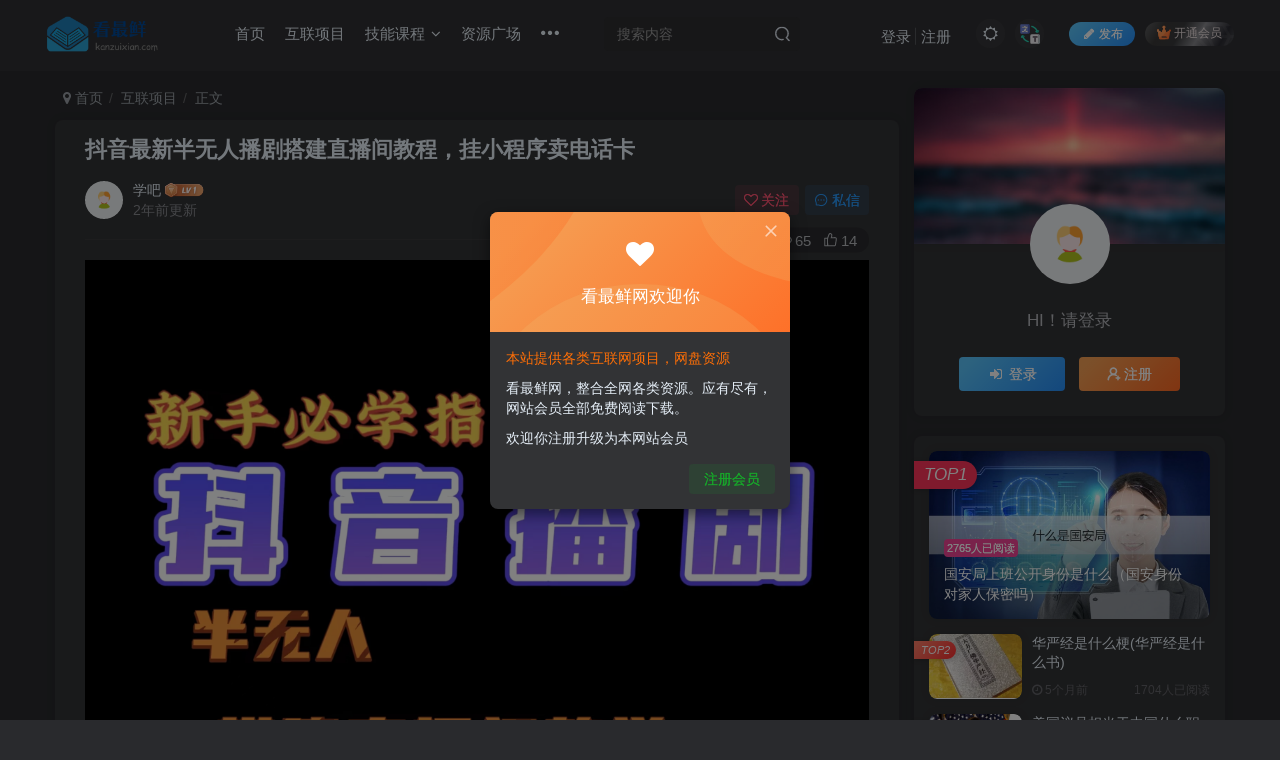

--- FILE ---
content_type: text/html; charset=UTF-8
request_url: https://www.kanzuixian.com/996.html
body_size: 23791
content:
<!DOCTYPE HTML>
<html lang="zh-CN">
<head>
	<meta charset="UTF-8">
	<link rel="dns-prefetch" href="//apps.bdimg.com">
	<meta http-equiv="X-UA-Compatible" content="IE=edge,chrome=1">
	<meta name="viewport" content="width=device-width, initial-scale=1.0, user-scalable=0, minimum-scale=1.0, maximum-scale=0.0, viewport-fit=cover">
	<meta http-equiv="Cache-Control" content="no-transform" />
	<meta http-equiv="Cache-Control" content="no-siteapp" />
	<meta name='robots' content='max-image-preview:large' />
<title>抖音最新半无人播剧搭建直播间教程，挂小程序卖电话卡看最鲜网，看新知识-提供各类互联网项目，互联网副业，职场技能课程，股票期货投资, 校园课程，升学考试等有价值的知识看最鲜网，看新知识</title><meta name="keywords" content="半无人播剧,卖电话卡,直播间教程,互联项目">
<meta name="description" content="项目介绍抖音电脑半无人播剧，变现方式很简单，收徒，直播间礼物，挂小程序卖电话卡。课程目录项目简介和操作注意事项和变现方法项目视频教程观看网盘下载地址：">
<link rel="canonical" href="https://www.kanzuixian.com/996.html" />
<link rel='stylesheet' id='wp-block-library-css' href='https://www.kanzuixian.com/wp-includes/css/dist/block-library/style.min.css?ver=6.5.3' type='text/css' media='all' />
<style id='classic-theme-styles-inline-css' type='text/css'>
/*! This file is auto-generated */
.wp-block-button__link{color:#fff;background-color:#32373c;border-radius:9999px;box-shadow:none;text-decoration:none;padding:calc(.667em + 2px) calc(1.333em + 2px);font-size:1.125em}.wp-block-file__button{background:#32373c;color:#fff;text-decoration:none}
</style>
<style id='global-styles-inline-css' type='text/css'>
body{--wp--preset--color--black: #000000;--wp--preset--color--cyan-bluish-gray: #abb8c3;--wp--preset--color--white: #ffffff;--wp--preset--color--pale-pink: #f78da7;--wp--preset--color--vivid-red: #cf2e2e;--wp--preset--color--luminous-vivid-orange: #ff6900;--wp--preset--color--luminous-vivid-amber: #fcb900;--wp--preset--color--light-green-cyan: #7bdcb5;--wp--preset--color--vivid-green-cyan: #00d084;--wp--preset--color--pale-cyan-blue: #8ed1fc;--wp--preset--color--vivid-cyan-blue: #0693e3;--wp--preset--color--vivid-purple: #9b51e0;--wp--preset--gradient--vivid-cyan-blue-to-vivid-purple: linear-gradient(135deg,rgba(6,147,227,1) 0%,rgb(155,81,224) 100%);--wp--preset--gradient--light-green-cyan-to-vivid-green-cyan: linear-gradient(135deg,rgb(122,220,180) 0%,rgb(0,208,130) 100%);--wp--preset--gradient--luminous-vivid-amber-to-luminous-vivid-orange: linear-gradient(135deg,rgba(252,185,0,1) 0%,rgba(255,105,0,1) 100%);--wp--preset--gradient--luminous-vivid-orange-to-vivid-red: linear-gradient(135deg,rgba(255,105,0,1) 0%,rgb(207,46,46) 100%);--wp--preset--gradient--very-light-gray-to-cyan-bluish-gray: linear-gradient(135deg,rgb(238,238,238) 0%,rgb(169,184,195) 100%);--wp--preset--gradient--cool-to-warm-spectrum: linear-gradient(135deg,rgb(74,234,220) 0%,rgb(151,120,209) 20%,rgb(207,42,186) 40%,rgb(238,44,130) 60%,rgb(251,105,98) 80%,rgb(254,248,76) 100%);--wp--preset--gradient--blush-light-purple: linear-gradient(135deg,rgb(255,206,236) 0%,rgb(152,150,240) 100%);--wp--preset--gradient--blush-bordeaux: linear-gradient(135deg,rgb(254,205,165) 0%,rgb(254,45,45) 50%,rgb(107,0,62) 100%);--wp--preset--gradient--luminous-dusk: linear-gradient(135deg,rgb(255,203,112) 0%,rgb(199,81,192) 50%,rgb(65,88,208) 100%);--wp--preset--gradient--pale-ocean: linear-gradient(135deg,rgb(255,245,203) 0%,rgb(182,227,212) 50%,rgb(51,167,181) 100%);--wp--preset--gradient--electric-grass: linear-gradient(135deg,rgb(202,248,128) 0%,rgb(113,206,126) 100%);--wp--preset--gradient--midnight: linear-gradient(135deg,rgb(2,3,129) 0%,rgb(40,116,252) 100%);--wp--preset--font-size--small: 13px;--wp--preset--font-size--medium: 20px;--wp--preset--font-size--large: 36px;--wp--preset--font-size--x-large: 42px;--wp--preset--spacing--20: 0.44rem;--wp--preset--spacing--30: 0.67rem;--wp--preset--spacing--40: 1rem;--wp--preset--spacing--50: 1.5rem;--wp--preset--spacing--60: 2.25rem;--wp--preset--spacing--70: 3.38rem;--wp--preset--spacing--80: 5.06rem;--wp--preset--shadow--natural: 6px 6px 9px rgba(0, 0, 0, 0.2);--wp--preset--shadow--deep: 12px 12px 50px rgba(0, 0, 0, 0.4);--wp--preset--shadow--sharp: 6px 6px 0px rgba(0, 0, 0, 0.2);--wp--preset--shadow--outlined: 6px 6px 0px -3px rgba(255, 255, 255, 1), 6px 6px rgba(0, 0, 0, 1);--wp--preset--shadow--crisp: 6px 6px 0px rgba(0, 0, 0, 1);}:where(.is-layout-flex){gap: 0.5em;}:where(.is-layout-grid){gap: 0.5em;}body .is-layout-flex{display: flex;}body .is-layout-flex{flex-wrap: wrap;align-items: center;}body .is-layout-flex > *{margin: 0;}body .is-layout-grid{display: grid;}body .is-layout-grid > *{margin: 0;}:where(.wp-block-columns.is-layout-flex){gap: 2em;}:where(.wp-block-columns.is-layout-grid){gap: 2em;}:where(.wp-block-post-template.is-layout-flex){gap: 1.25em;}:where(.wp-block-post-template.is-layout-grid){gap: 1.25em;}.has-black-color{color: var(--wp--preset--color--black) !important;}.has-cyan-bluish-gray-color{color: var(--wp--preset--color--cyan-bluish-gray) !important;}.has-white-color{color: var(--wp--preset--color--white) !important;}.has-pale-pink-color{color: var(--wp--preset--color--pale-pink) !important;}.has-vivid-red-color{color: var(--wp--preset--color--vivid-red) !important;}.has-luminous-vivid-orange-color{color: var(--wp--preset--color--luminous-vivid-orange) !important;}.has-luminous-vivid-amber-color{color: var(--wp--preset--color--luminous-vivid-amber) !important;}.has-light-green-cyan-color{color: var(--wp--preset--color--light-green-cyan) !important;}.has-vivid-green-cyan-color{color: var(--wp--preset--color--vivid-green-cyan) !important;}.has-pale-cyan-blue-color{color: var(--wp--preset--color--pale-cyan-blue) !important;}.has-vivid-cyan-blue-color{color: var(--wp--preset--color--vivid-cyan-blue) !important;}.has-vivid-purple-color{color: var(--wp--preset--color--vivid-purple) !important;}.has-black-background-color{background-color: var(--wp--preset--color--black) !important;}.has-cyan-bluish-gray-background-color{background-color: var(--wp--preset--color--cyan-bluish-gray) !important;}.has-white-background-color{background-color: var(--wp--preset--color--white) !important;}.has-pale-pink-background-color{background-color: var(--wp--preset--color--pale-pink) !important;}.has-vivid-red-background-color{background-color: var(--wp--preset--color--vivid-red) !important;}.has-luminous-vivid-orange-background-color{background-color: var(--wp--preset--color--luminous-vivid-orange) !important;}.has-luminous-vivid-amber-background-color{background-color: var(--wp--preset--color--luminous-vivid-amber) !important;}.has-light-green-cyan-background-color{background-color: var(--wp--preset--color--light-green-cyan) !important;}.has-vivid-green-cyan-background-color{background-color: var(--wp--preset--color--vivid-green-cyan) !important;}.has-pale-cyan-blue-background-color{background-color: var(--wp--preset--color--pale-cyan-blue) !important;}.has-vivid-cyan-blue-background-color{background-color: var(--wp--preset--color--vivid-cyan-blue) !important;}.has-vivid-purple-background-color{background-color: var(--wp--preset--color--vivid-purple) !important;}.has-black-border-color{border-color: var(--wp--preset--color--black) !important;}.has-cyan-bluish-gray-border-color{border-color: var(--wp--preset--color--cyan-bluish-gray) !important;}.has-white-border-color{border-color: var(--wp--preset--color--white) !important;}.has-pale-pink-border-color{border-color: var(--wp--preset--color--pale-pink) !important;}.has-vivid-red-border-color{border-color: var(--wp--preset--color--vivid-red) !important;}.has-luminous-vivid-orange-border-color{border-color: var(--wp--preset--color--luminous-vivid-orange) !important;}.has-luminous-vivid-amber-border-color{border-color: var(--wp--preset--color--luminous-vivid-amber) !important;}.has-light-green-cyan-border-color{border-color: var(--wp--preset--color--light-green-cyan) !important;}.has-vivid-green-cyan-border-color{border-color: var(--wp--preset--color--vivid-green-cyan) !important;}.has-pale-cyan-blue-border-color{border-color: var(--wp--preset--color--pale-cyan-blue) !important;}.has-vivid-cyan-blue-border-color{border-color: var(--wp--preset--color--vivid-cyan-blue) !important;}.has-vivid-purple-border-color{border-color: var(--wp--preset--color--vivid-purple) !important;}.has-vivid-cyan-blue-to-vivid-purple-gradient-background{background: var(--wp--preset--gradient--vivid-cyan-blue-to-vivid-purple) !important;}.has-light-green-cyan-to-vivid-green-cyan-gradient-background{background: var(--wp--preset--gradient--light-green-cyan-to-vivid-green-cyan) !important;}.has-luminous-vivid-amber-to-luminous-vivid-orange-gradient-background{background: var(--wp--preset--gradient--luminous-vivid-amber-to-luminous-vivid-orange) !important;}.has-luminous-vivid-orange-to-vivid-red-gradient-background{background: var(--wp--preset--gradient--luminous-vivid-orange-to-vivid-red) !important;}.has-very-light-gray-to-cyan-bluish-gray-gradient-background{background: var(--wp--preset--gradient--very-light-gray-to-cyan-bluish-gray) !important;}.has-cool-to-warm-spectrum-gradient-background{background: var(--wp--preset--gradient--cool-to-warm-spectrum) !important;}.has-blush-light-purple-gradient-background{background: var(--wp--preset--gradient--blush-light-purple) !important;}.has-blush-bordeaux-gradient-background{background: var(--wp--preset--gradient--blush-bordeaux) !important;}.has-luminous-dusk-gradient-background{background: var(--wp--preset--gradient--luminous-dusk) !important;}.has-pale-ocean-gradient-background{background: var(--wp--preset--gradient--pale-ocean) !important;}.has-electric-grass-gradient-background{background: var(--wp--preset--gradient--electric-grass) !important;}.has-midnight-gradient-background{background: var(--wp--preset--gradient--midnight) !important;}.has-small-font-size{font-size: var(--wp--preset--font-size--small) !important;}.has-medium-font-size{font-size: var(--wp--preset--font-size--medium) !important;}.has-large-font-size{font-size: var(--wp--preset--font-size--large) !important;}.has-x-large-font-size{font-size: var(--wp--preset--font-size--x-large) !important;}
.wp-block-navigation a:where(:not(.wp-element-button)){color: inherit;}
:where(.wp-block-post-template.is-layout-flex){gap: 1.25em;}:where(.wp-block-post-template.is-layout-grid){gap: 1.25em;}
:where(.wp-block-columns.is-layout-flex){gap: 2em;}:where(.wp-block-columns.is-layout-grid){gap: 2em;}
.wp-block-pullquote{font-size: 1.5em;line-height: 1.6;}
</style>
<link rel='stylesheet' id='mlt-font-styles-css' href='https://www.kanzuixian.com/wp-content/plugins/Trans/assets/css/font.css?ver=1.2.1' type='text/css' media='all' />
<link rel='stylesheet' id='mlt-styles-css' href='https://www.kanzuixian.com/wp-content/plugins/Trans/assets/css/admin.css?ver=1.2.1' type='text/css' media='all' />
<link rel='stylesheet' id='_bootstrap-css' href='https://www.kanzuixian.com/wp-content/themes/zibll/css/bootstrap.min.css?ver=8.1' type='text/css' media='all' />
<link rel='stylesheet' id='_fontawesome-css' href='https://www.kanzuixian.com/wp-content/themes/zibll/css/font-awesome.min.css?ver=8.1' type='text/css' media='all' />
<link rel='stylesheet' id='_main-css' href='https://www.kanzuixian.com/wp-content/themes/zibll/css/main.min.css?ver=8.1' type='text/css' media='all' />
<link rel='stylesheet' id='_forums-css' href='https://www.kanzuixian.com/wp-content/themes/zibll/inc/functions/bbs/assets/css/main.min.css?ver=8.1' type='text/css' media='all' />
<script type="text/javascript" src="https://www.kanzuixian.com/wp-content/themes/zibll/js/libs/jquery.min.js?ver=8.1" id="jquery-js"></script>
    <script>
    // 等待DOM加载完成
    document.addEventListener('DOMContentLoaded', function() {
        // 创建一个标志变量，用于跟踪JS是否已加载
        window.translationJsLoaded = false;
        
        // 创建加载翻译JS的函数
        function loadTranslationJs() {
            if (window.translationJsLoaded) return;
            
            var script = document.createElement('script');
            script.src = 'https://www.kanzuixian.com/wp-content/uploads/2025/08/translate.min_-1.js';
            script.onload = function() {
                window.translationJsLoaded = true;
                translate.setAutoDiscriminateLocalLanguage();
                translate.language.setLocal('chinese_simplified');
                translate.service.use('client.edge');
                executeTranslation();
            };
            document.head.appendChild(script);
        }
        
        // 监听翻译按钮的悬停和点击事件
        document.addEventListener('mouseover', function(e) {
            if (e.target.closest('.toggle-radius') || e.target.closest('.btn-newadd')) {
                loadTranslationJs();
            }
        });
        
        // 添加点击事件监听
        document.addEventListener('click', function(e) {
            if (e.target.closest('.toggle-radius') || e.target.closest('.btn-newadd')) {
                loadTranslationJs();
            }
        });
        
        // 执行翻译的函数
        function executeTranslation() {
            if (window.translate) {
                translate.execute();
            }
        }
        
        // AJAX完成后重新执行翻译
        if (window.jQuery) {
            jQuery(document).ajaxComplete(function() {
                if (window.translationJsLoaded) {
                    executeTranslation();
                }
            });
        }
    });
    </script>
    			<style>
				#wp-admin-bar-basepress-build-mode{
					background-color:#c11111 !important;
					color:#fff !important;
				}
			</style>
			<link rel='shortcut icon' href='https://www.kanzuixian.com/wp-content/uploads/2024/05/favicon.png'><link rel='icon' href='https://www.kanzuixian.com/wp-content/uploads/2024/05/favicon.png'><link rel='apple-touch-icon-precomposed' href='https://www.kanzuixian.com/wp-content/uploads/2024/05/icon.png'><meta name='msapplication-TileImage' content='https://www.kanzuixian.com/wp-content/uploads/2024/05/icon.png'><style>body{--theme-color:#f04494;--focus-shadow-color:rgba(240,68,148,.4);--focus-color-opacity1:rgba(240,68,148,.1);--mian-max-width:1200px;}.enlighter-default .enlighter{max-height:400px;overflow-y:auto !important;}@media (max-width:640px) {
		.meta-right .meta-like{
			display: unset !important;
		}
	}</style><meta name='apple-mobile-web-app-title' content='看最鲜网，看新知识'><!--[if IE]><script src="https://www.kanzuixian.com/wp-content/themes/zibll/js/libs/html5.min.js"></script><![endif]--><link rel="icon" href="https://www.kanzuixian.com/wp-content/uploads/2024/12/cropped-icon-32x32.png" sizes="32x32" />
<link rel="icon" href="https://www.kanzuixian.com/wp-content/uploads/2024/12/cropped-icon-192x192.png" sizes="192x192" />
<link rel="apple-touch-icon" href="https://www.kanzuixian.com/wp-content/uploads/2024/12/cropped-icon-180x180.png" />
<meta name="msapplication-TileImage" content="https://www.kanzuixian.com/wp-content/uploads/2024/12/cropped-icon-270x270.png" />
	</head>
<body class="post-template-default single single-post postid-996 single-format-standard dark-theme nav-fixed site-layout-2">
		<div style="position: fixed;z-index: -999;left: -5000%;"><img src="https://www.kanzuixian.com/wp-content/uploads/2024/07/0-44.webp" alt="抖音最新半无人播剧搭建直播间教程，挂小程序卖电话卡看最鲜网，看新知识-提供各类互联网项目，互联网副业，职场技能课程，股票期货投资, 校园课程，升学考试等有价值的知识看最鲜网，看新知识"></div>	    <header class="header header-layout-2">
        <nav class="navbar navbar-top center">
            <div class="container-fluid container-header">
                <div class="navbar-header">
			<div class="navbar-brand"><a class="navbar-logo" href="https://www.kanzuixian.com"><img src="https://www.kanzuixian.com/wp-content/uploads/2024/05/微信图片_20240523213655-1.png" switch-src="https://www.kanzuixian.com/wp-content/uploads/2024/05/微信图片_20240523213655.png" alt="看最鲜网，看新知识-提供各类互联网项目，互联网副业，职场技能课程，股票期货投资,, 校园课程，升学考试等有价值的知识" >
			</a></div>
			<button type="button" data-toggle-class="mobile-navbar-show" data-target="body" class="navbar-toggle"><i class="em12 css-icon i-menu"><i></i></i></button><a class="main-search-btn navbar-toggle" href="javascript:;"><svg class="icon" aria-hidden="true"><use xlink:href="#icon-search"></use></svg></a>
		</div>                <div class="collapse navbar-collapse">
                    <ul class="nav navbar-nav"><li id="menu-item-21133" class="menu-item menu-item-type-custom menu-item-object-custom menu-item-21133"><a href="https://kanzuixian.com">首页</a></li>
<li id="menu-item-16" class="menu-item menu-item-type-taxonomy menu-item-object-category current-post-ancestor current-menu-parent current-post-parent menu-item-16"><a href="https://www.kanzuixian.com/xiangmu">互联项目</a></li>
<li id="menu-item-724" class="menu-item menu-item-type-taxonomy menu-item-object-category menu-item-has-children menu-item-724"><a href="https://www.kanzuixian.com/jineng">技能课程</a>
<ul class="sub-menu">
	<li id="menu-item-9863" class="menu-item menu-item-type-taxonomy menu-item-object-category menu-item-9863"><a href="https://www.kanzuixian.com/itcourses">IT课程</a></li>
	<li id="menu-item-6312" class="menu-item menu-item-type-taxonomy menu-item-object-category menu-item-6312"><a href="https://www.kanzuixian.com/gupiaolicai">股票理财</a></li>
	<li id="menu-item-20317" class="menu-item menu-item-type-taxonomy menu-item-object-category menu-item-20317"><a href="https://www.kanzuixian.com/chuangye">商道创业</a></li>
	<li id="menu-item-22107" class="menu-item menu-item-type-taxonomy menu-item-object-category menu-item-22107"><a href="https://www.kanzuixian.com/jineng/seller">销售营销</a></li>
	<li id="menu-item-24641" class="menu-item menu-item-type-taxonomy menu-item-object-category menu-item-24641"><a href="https://www.kanzuixian.com/jineng/guanli">经营管理</a></li>
	<li id="menu-item-6733" class="menu-item menu-item-type-taxonomy menu-item-object-category menu-item-6733"><a href="https://www.kanzuixian.com/xingquaihao">兴趣爱好</a></li>
</ul>
</li>
<li id="menu-item-263" class="menu-item menu-item-type-custom menu-item-object-custom menu-item-263"><a href="https://www.kanzuixian.com/forums?index=3">资源广场</a></li>
<li id="menu-item-10992" class="menu-item menu-item-type-taxonomy menu-item-object-category menu-item-has-children menu-item-10992"><a href="https://www.kanzuixian.com/baike">百科知识</a>
<ul class="sub-menu">
	<li id="menu-item-10993" class="menu-item menu-item-type-taxonomy menu-item-object-category menu-item-10993"><a href="https://www.kanzuixian.com/baike/changshi">生活常识</a></li>
	<li id="menu-item-11000" class="menu-item menu-item-type-taxonomy menu-item-object-category menu-item-11000"><a href="https://www.kanzuixian.com/love">恋爱知识</a></li>
	<li id="menu-item-10994" class="menu-item menu-item-type-taxonomy menu-item-object-category menu-item-10994"><a href="https://www.kanzuixian.com/baike/jiankang">健康百科</a></li>
	<li id="menu-item-10995" class="menu-item menu-item-type-taxonomy menu-item-object-category menu-item-10995"><a href="https://www.kanzuixian.com/baike/youxi">游戏百科</a></li>
	<li id="menu-item-10996" class="menu-item menu-item-type-taxonomy menu-item-object-category menu-item-10996"><a href="https://www.kanzuixian.com/baike/keji">科技百科</a></li>
	<li id="menu-item-10997" class="menu-item menu-item-type-taxonomy menu-item-object-category menu-item-10997"><a href="https://www.kanzuixian.com/baike/jinrong">金融百科</a></li>
	<li id="menu-item-10999" class="menu-item menu-item-type-taxonomy menu-item-object-category menu-item-10999"><a href="https://www.kanzuixian.com/baike/yinshi">饮食百科</a></li>
	<li id="menu-item-10998" class="menu-item menu-item-type-taxonomy menu-item-object-category menu-item-10998"><a href="https://www.kanzuixian.com/baike/fengshui">风水星座</a></li>
</ul>
</li>
<li id="menu-item-8083" class="menu-item menu-item-type-post_type menu-item-object-page menu-item-8083"><a href="https://www.kanzuixian.com/newposts">发布文章</a></li>
</ul><form method="get" class="navbar-form navbar-left hover-show" action="https://www.kanzuixian.com/"><div class="form-group relative dropdown"><input type="text" class="form-control search-input focus-show" name="s" placeholder="搜索内容"><div class="abs-right muted-3-color"><button type="submit" tabindex="3" class="null"><svg class="icon" aria-hidden="true"><use xlink:href="#icon-search"></use></svg></button></div><div class=" lazyload" remote-box="https://www.kanzuixian.com/wp-admin/admin-ajax.php?action=menu_search" lazyload-action="ias"> </div></div></form><div class="navbar-form navbar-right hide show-nav-but" style="margin-right:-10px;"><a data-toggle-class data-target=".nav.navbar-nav" href="javascript:;" class="but"><svg class="" aria-hidden="true" data-viewBox="0 0 1024 1024" viewBox="0 0 1024 1024"><use xlink:href="#icon-menu_2"></use></svg></a></div><div class="navbar-form navbar-right navbar-but"><span class="newadd-btns hover-show but nowave jb-blue radius">
                    <i class="fa fa-fw fa-pencil"></i>发布
                    <div class="hover-show-con dropdown-menu drop-newadd"><a rel="nofollow" class="btn-newadd" href="https://www.kanzuixian.com/newposts"><icon class="jb-green"><i class="fa fa-pencil-square"></i></icon><text>发布文章</text></a><a class="signin-loader btn-newadd" href="javascript:;"><icon class="jb-pink"><svg class="icon" aria-hidden="true"><use xlink:href="#icon-topic"></use></svg></icon><text>创建话题</text></a><a class="signin-loader plate-add btn-newadd" href="javascript:;"><icon class="jb-yellow"><svg class="icon" aria-hidden="true"><use xlink:href="#icon-plate-fill"></use></svg></icon><text>创建版块</text></a><a rel="nofollow" class="btn-newadd" href="https://www.kanzuixian.com/posts-edit"><icon class="jb-blue"><svg class="icon" aria-hidden="true"><use xlink:href="#icon-posts"></use></svg></icon><text>发布帖子</text></a></div>
                </span><span class="hover-show inline-block"><a class="signin-loader but jb-red radius payvip-icon ml10" href="javascript:;"><svg class="em12 mr3" aria-hidden="true" data-viewBox="0 0 1024 1024" viewBox="0 0 1024 1024"><use xlink:href="#icon-vip_1"></use></svg>开通会员</a><div class="sub-menu hover-show-con sub-vip-card"><div class="vip-card pointer level-1 vip-theme1 signin-loader" vip-level="1">
    <div class="abs-center vip-baicon"><img  class="lazyload img-icon " src="https://www.kanzuixian.com/wp-content/themes/zibll/img/thumbnail-null.svg" data-src="https://www.kanzuixian.com/wp-content/themes/zibll/img/vip-1.svg" title="黄金会员" alt="黄金会员"></div><div class="vip-img abs-right"><img  class="lazyload img-icon " src="https://www.kanzuixian.com/wp-content/themes/zibll/img/thumbnail-null.svg" data-src="https://www.kanzuixian.com/wp-content/themes/zibll/img/vip-1.svg" title="黄金会员" alt="黄金会员"></div><div class="relative"><div class="vip-name mb10"><span class="mr6"><img  class="lazyload img-icon " src="https://www.kanzuixian.com/wp-content/themes/zibll/img/thumbnail-null.svg" data-src="https://www.kanzuixian.com/wp-content/themes/zibll/img/vip-1.svg" title="黄金会员" alt="黄金会员"></span>开通黄金会员</div><ul class="mb10 relative"><li>全站资源全部免费下载</li>
<li>全部内容免费阅读下载</li>
<li>一对一技术指导</li></ul><a class="but jb-blue radius payvip-button" href="javascript:;">开通黄金会员</a></div>
    </div></div></span></div><div class="navbar-form navbar-right"><a href="javascript:;" class="toggle-theme toggle-radius"><i class="fa fa-toggle-theme"></i></a><span class="hover-show inline-block ml10">
        <a href="javascript:translate.changeLanguage('chinese_simplified');" rel="external nofollow" class="toggle-radius">
            <object data="https://www.kanzuixian.com/wp-content/plugins/Trans/assets/svg/translate.svg" type="image/svg+xml" class="icon" width="20" height="20"></object>
        </a>
        <div class="hover-show-con dropdown-menu drop-newadd"><a rel="nofollow" class="btn-newadd" href="javascript:translate.changeLanguage('chinese_simplified');" rel="external nofollow">
                    <icon class="c-purple">
                        <object data="https://www.kanzuixian.com/wp-content/plugins/Trans/assets/svg/chinese.svg" type="image/svg+xml" class="icon" width="20" height="20"></object>
                    </icon>
                    <text class="ignore">简体中文</text>
                </a><a rel="nofollow" class="btn-newadd" href="javascript:translate.changeLanguage('english');" rel="external nofollow">
                    <icon class="c-purple">
                        <object data="https://www.kanzuixian.com/wp-content/plugins/Trans/assets/svg/english.svg" type="image/svg+xml" class="icon" width="20" height="20"></object>
                    </icon>
                    <text class="ignore">English</text>
                </a><a rel="nofollow" class="btn-newadd" href="javascript:translate.changeLanguage('japanese');" rel="external nofollow">
                    <icon class="c-purple">
                        <object data="https://www.kanzuixian.com/wp-content/plugins/Trans/assets/svg/japanese.svg" type="image/svg+xml" class="icon" width="20" height="20"></object>
                    </icon>
                    <text class="ignore">日本語</text>
                </a></div></span></div><div class="navbar-form navbar-right navbar-text">
					<ul class="list-inline splitters relative">
						<li><a href="javascript:;" class="signin-loader">登录</a></li><li><a href="javascript:;" class="signup-loader">注册</a></li>
					</ul>
				</div>                </div>
            </div>
        </nav>
    </header>

    <div class="mobile-header">
        <nav mini-touch="mobile-nav" touch-direction="left" class="mobile-navbar visible-xs-block scroll-y mini-scrollbar left">
            <a href="javascript:;" class="toggle-theme toggle-radius"><i class="fa fa-toggle-theme"></i></a><ul class="mobile-menus theme-box"><li class="menu-item menu-item-type-custom menu-item-object-custom menu-item-21133"><a href="https://kanzuixian.com">首页</a></li>
<li class="menu-item menu-item-type-taxonomy menu-item-object-category current-post-ancestor current-menu-parent current-post-parent menu-item-16"><a href="https://www.kanzuixian.com/xiangmu">互联项目</a></li>
<li class="menu-item menu-item-type-taxonomy menu-item-object-category menu-item-has-children menu-item-724"><a href="https://www.kanzuixian.com/jineng">技能课程</a>
<ul class="sub-menu">
	<li class="menu-item menu-item-type-taxonomy menu-item-object-category menu-item-9863"><a href="https://www.kanzuixian.com/itcourses">IT课程</a></li>
	<li class="menu-item menu-item-type-taxonomy menu-item-object-category menu-item-6312"><a href="https://www.kanzuixian.com/gupiaolicai">股票理财</a></li>
	<li class="menu-item menu-item-type-taxonomy menu-item-object-category menu-item-20317"><a href="https://www.kanzuixian.com/chuangye">商道创业</a></li>
	<li class="menu-item menu-item-type-taxonomy menu-item-object-category menu-item-22107"><a href="https://www.kanzuixian.com/jineng/seller">销售营销</a></li>
	<li class="menu-item menu-item-type-taxonomy menu-item-object-category menu-item-24641"><a href="https://www.kanzuixian.com/jineng/guanli">经营管理</a></li>
	<li class="menu-item menu-item-type-taxonomy menu-item-object-category menu-item-6733"><a href="https://www.kanzuixian.com/xingquaihao">兴趣爱好</a></li>
</ul>
</li>
<li class="menu-item menu-item-type-custom menu-item-object-custom menu-item-263"><a href="https://www.kanzuixian.com/forums?index=3">资源广场</a></li>
<li class="menu-item menu-item-type-taxonomy menu-item-object-category menu-item-has-children menu-item-10992"><a href="https://www.kanzuixian.com/baike">百科知识</a>
<ul class="sub-menu">
	<li class="menu-item menu-item-type-taxonomy menu-item-object-category menu-item-10993"><a href="https://www.kanzuixian.com/baike/changshi">生活常识</a></li>
	<li class="menu-item menu-item-type-taxonomy menu-item-object-category menu-item-11000"><a href="https://www.kanzuixian.com/love">恋爱知识</a></li>
	<li class="menu-item menu-item-type-taxonomy menu-item-object-category menu-item-10994"><a href="https://www.kanzuixian.com/baike/jiankang">健康百科</a></li>
	<li class="menu-item menu-item-type-taxonomy menu-item-object-category menu-item-10995"><a href="https://www.kanzuixian.com/baike/youxi">游戏百科</a></li>
	<li class="menu-item menu-item-type-taxonomy menu-item-object-category menu-item-10996"><a href="https://www.kanzuixian.com/baike/keji">科技百科</a></li>
	<li class="menu-item menu-item-type-taxonomy menu-item-object-category menu-item-10997"><a href="https://www.kanzuixian.com/baike/jinrong">金融百科</a></li>
	<li class="menu-item menu-item-type-taxonomy menu-item-object-category menu-item-10999"><a href="https://www.kanzuixian.com/baike/yinshi">饮食百科</a></li>
	<li class="menu-item menu-item-type-taxonomy menu-item-object-category menu-item-10998"><a href="https://www.kanzuixian.com/baike/fengshui">风水星座</a></li>
</ul>
</li>
<li class="menu-item menu-item-type-post_type menu-item-object-page menu-item-8083"><a href="https://www.kanzuixian.com/newposts">发布文章</a></li>
</ul><div class="posts-nav-box" data-title="文章目录"></div><div class="sub-user-box"><div class="text-center"><div><a class="em09 signin-loader but jb-red radius4 payvip-icon btn-block mt10" href="javascript:;"><svg class="em12 mr10" aria-hidden="true" data-viewBox="0 0 1024 1024" viewBox="0 0 1024 1024"><use xlink:href="#icon-vip_1"></use></svg>开通会员 尊享会员权益</a></div><div class="flex jsa header-user-href"><a href="javascript:;" class="signin-loader"><div class="badg mb6 toggle-radius c-blue"><svg class="icon" aria-hidden="true" data-viewBox="50 0 924 924" viewBox="50 0 924 924"><use xlink:href="#icon-user"></use></svg></div><div class="c-blue">登录</div></a><a href="javascript:;" class="signup-loader"><div class="badg mb6 toggle-radius c-green"><svg class="icon" aria-hidden="true"><use xlink:href="#icon-signup"></use></svg></div><div class="c-green">注册</div></a><a target="_blank" rel="nofollow" href="https://www.kanzuixian.com/user-sign?tab=resetpassword&redirect_to=https://www.kanzuixian.com/996.html"><div class="badg mb6 toggle-radius c-purple"><svg class="icon" aria-hidden="true"><use xlink:href="#icon-user_rp"></use></svg></div><div class="c-purple">找回密码</div></a></div></div></div><div class="mobile-nav-widget"></div>        </nav>
        <div class="fixed-body" data-toggle-class="mobile-navbar-show" data-target="body"></div>
    </div>
    <div class="container fluid-widget"></div><main role="main" class="container">
    <div class="content-wrap">
        <div class="content-layout">
            <ul class="breadcrumb">
		<li><a href="https://www.kanzuixian.com"><i class="fa fa-map-marker"></i> 首页</a></li><li>
		<a href="https://www.kanzuixian.com/xiangmu">互联项目</a> </li><li> 正文</li></ul><article class="article main-bg theme-box box-body radius8 main-shadow"><div class="article-header theme-box clearfix relative"><h1 class="article-title"> <a href="https://www.kanzuixian.com/996.html">抖音最新半无人播剧搭建直播间教程，挂小程序卖电话卡</a></h1><div class="article-avatar"><div class="user-info flex ac article-avatar"><a href="https://www.kanzuixian.com/author/1"><span class="avatar-img"><img alt="学吧的头像看最鲜网，看新知识-提供各类互联网项目，互联网副业，职场技能课程，股票期货投资, 校园课程，升学考试等有价值的知识看最鲜网，看新知识" src="https://www.kanzuixian.com/wp-content/themes/zibll/img/avatar-default.png" data-src="//www.kanzuixian.com/wp-content/themes/zibll/img/avatar-default.png" class="lazyload avatar avatar-id-1"></span></a><div class="user-right flex flex1 ac jsb ml10"><div class="flex1"><name class="flex ac flex1"><a class="display-name text-ellipsis " href="https://www.kanzuixian.com/author/1">学吧</a><img  class="lazyload img-icon ml3" src="https://www.kanzuixian.com/wp-content/themes/zibll/img/thumbnail-null.svg" data-src="https://www.kanzuixian.com/wp-content/themes/zibll/img/user-level-1.png" data-toggle="tooltip" title="LV1" alt="等级-LV1看最鲜网，看新知识-提供各类互联网项目，互联网副业，职场技能课程，股票期货投资, 校园课程，升学考试等有价值的知识看最鲜网，看新知识"></name><div class="px12-sm muted-2-color text-ellipsis"><span data-toggle="tooltip" data-placement="bottom" title="2024年07月13日 21:57发布">2年前更新</span></div></div><div class="flex0 user-action"><a href="javascript:;" class="px12-sm ml10 follow but c-red signin-loader" data-pid="1"><count><i class="fa fa-heart-o mr3" aria-hidden="true"></i>关注</count></a><a class="signin-loader ml6 but c-blue px12-sm" href="javascript:;"><svg class="icon" aria-hidden="true"><use xlink:href="#icon-private"></use></svg>私信</a></div></div></div><div class="relative"><i class="line-form-line"></i><div class="flex ac single-metabox abs-right"><div class="post-metas"><item class="meta-comm"><a rel="nofollow" data-toggle="tooltip" title="去评论" href="javascript:(scrollTopTo('#comments'));"><svg class="icon" aria-hidden="true"><use xlink:href="#icon-comment"></use></svg>0</a></item><item class="meta-view"><svg class="icon" aria-hidden="true"><use xlink:href="#icon-view"></use></svg>65</item><item class="meta-like"><svg class="icon" aria-hidden="true"><use xlink:href="#icon-like"></use></svg>14</item></div></div></div></div></div>    <div class="article-content">
                        <div data-nav="posts"class="theme-box wp-posts-content">
            <p><img alt="图片[1]看最鲜网，看新知识-提供各类互联网项目，互联网副业，职场技能课程，股票期货投资, 校园课程，升学考试等有价值的知识抖音最新半无人播剧搭建直播间教程，挂小程序卖电话卡看最鲜网，看新知识-提供各类互联网项目，互联网副业，职场技能课程，股票期货投资, 校园课程，升学考试等有价值的知识看最鲜网，看新知识" decoding="async" src="https://www.kanzuixian.com/wp-content/uploads/2024/07/0-44.webp" alt="0" data-edit-file-id="995" data-full-url="https://www.kanzuixian.com/wp-content/uploads/2024/07/0-44.webp" /></p>
<p>项目介绍</p>
<p>抖音电脑半无人播剧，变现方式很简单，收徒，直播间礼物，挂小程序卖电话卡。</p>
<p>课程目录</p>
<p>项目简介和操作</p>
<p>注意事项和变现方法</p>
<p>项目视频教程观看网盘下载地址：</p>
<div class="tinymce-hide" mce-contenteditable="false">
<p class="hide-before"><div class="hidden-box"><a class="hidden-text" href="javascript:(scrollTopTo('#posts-pay',-50));"><i class="fa fa-exclamation-circle"></i>&nbsp;&nbsp;此处内容已隐藏，请付费后查看</a></div></p>
</div>
                    </div>
        <div class="zib-widget pay-box  order-type-1" id="posts-pay"><div class="flex pay-flexbox"><div class="flex0 relative mr20 hide-sm pay-thumb"><div class="graphic"><img src="https://www.kanzuixian.com/wp-content/themes/zibll/img/thumbnail.svg" data-src="https://www.kanzuixian.com/wp-content/uploads/2024/07/0-44.webp" alt="抖音最新半无人播剧搭建直播间教程，挂小程序卖电话卡看最鲜网，看新知识-提供各类互联网项目，互联网副业，职场技能课程，股票期货投资, 校园课程，升学考试等有价值的知识看最鲜网，看新知识" class="lazyload fit-cover"><div class="abs-center text-center left-bottom"></div></div></div><div class="flex-auto-h flex xx jsb"><dt class="text-ellipsis pay-title">抖音最新半无人播剧搭建直播间教程，挂小程序卖电话卡</dt><div class="mt6 em09 muted-2-color">此内容为付费阅读，请付费后查看</div><div class="price-box"><div class="price-box"><div class="c-red"><b class="em3x"><span class="pay-mark">￥</span>9.9</b></div></div></div><div><span href="javascript:;" class="but vip-price  signin-loader" vip-level="1" data-toggle="tooltip" title="开通黄金会员"><svg class="mr3 em14" aria-hidden="true" data-viewBox="0 0 1024 1024" viewBox="0 0 1024 1024"><use xlink:href="#icon-vip_1"></use></svg>黄金会员<span class="em12 ml3 vip-price-text">免费</span></span></div><div class="text-right mt10"><a data-class="modal-mini" mobile-bottom="true" data-height="300" data-remote="https://www.kanzuixian.com/wp-admin/admin-ajax.php?action=pay_cashier_modal&#038;id=996" class="cashier-link but jb-red" href="javascript:;" data-toggle="RefreshModal">立即购买</a><div class="pay-extra-hide px12 mt6" style="font-size:12px;">您当前未登录！建议登陆后购买，可保存购买订单</div></div></div></div><div class="pay-tag abs-center"><i class="fa fa-book mr3"></i>付费阅读</div></div><div class="em09 muted-3-color"><div><span>©</span> 版权声明</div><div class="posts-copyright">1、本站名称：看最鲜网
2、认准本站唯一网址：https://www.kanzuixian.com
3、本站一切内容不代表本站立场，并不代表本站赞同其观点和对其真实性负责
4、本站内容全部来自网友分享或收集整理于网络，本站不参与制作！如果您认为侵犯了您的合法权益，请联系我们删除。发送邮件到邮箱：331799954@qq.com。</div></div><div class="text-center theme-box muted-3-color box-body separator em09">THE END</div><div class="theme-box article-tags"><a class="but ml6 radius c-blue" title="查看更多分类文章" href="https://www.kanzuixian.com/xiangmu"><i class="fa fa-folder-open-o" aria-hidden="true"></i>互联项目</a><br><a href="https://www.kanzuixian.com/tag/%e5%8d%8a%e6%97%a0%e4%ba%ba%e6%92%ad%e5%89%a7" title="查看此标签更多文章" class="but ml6 radius"># 半无人播剧</a><a href="https://www.kanzuixian.com/tag/%e7%9b%b4%e6%92%ad%e9%97%b4%e6%95%99%e7%a8%8b" title="查看此标签更多文章" class="but ml6 radius"># 直播间教程</a><a href="https://www.kanzuixian.com/tag/%e5%8d%96%e7%94%b5%e8%af%9d%e5%8d%a1" title="查看此标签更多文章" class="but ml6 radius"># 卖电话卡</a></div>    </div>
    <div class="text-center muted-3-color box-body em09">喜欢就支持一下吧</div><div class="text-center post-actions"><a href="javascript:;" data-action="like" class="action action-like" data-pid="996"><svg class="icon" aria-hidden="true"><use xlink:href="#icon-like"></use></svg><text>点赞</text><count>14</count></a><span class="hover-show dropup action action-share">
        <svg class="icon" aria-hidden="true"><use xlink:href="#icon-share"></use></svg><text>分享</text><div class="zib-widget hover-show-con share-button dropdown-menu"><div><a rel="nofollow" class="share-btn qzone"  target="_blank" title="QQ空间" href="https://sns.qzone.qq.com/cgi-bin/qzshare/cgi_qzshare_onekey?url=https://www.kanzuixian.com/996.html&#38;title=抖音最新半无人播剧搭建直播间教程，挂小程序卖电话卡看最鲜网，看新知识-提供各类互联网项目，互联网副业，职场技能课程，股票期货投资, 校园课程，升学考试等有价值的知识看最鲜网，看新知识&#38;pics=https://www.kanzuixian.com/wp-content/uploads/2024/07/0-44.webp&#38;summary=项目介绍抖音电脑半无人播剧，变现方式很简单，收徒，直播间礼物，挂小程序卖电话卡。课程目录项目简介和操作注意事项和变现方法项目视频教程观看网盘下载地址："><icon><svg class="icon" aria-hidden="true"><use xlink:href="#icon-qzone-color"></use></svg></icon><text>QQ空间<text></a><a rel="nofollow" class="share-btn weibo"  target="_blank" title="微博" href="https://service.weibo.com/share/share.php?url=https://www.kanzuixian.com/996.html&#38;title=抖音最新半无人播剧搭建直播间教程，挂小程序卖电话卡看最鲜网，看新知识-提供各类互联网项目，互联网副业，职场技能课程，股票期货投资, 校园课程，升学考试等有价值的知识看最鲜网，看新知识&#38;pic=https://www.kanzuixian.com/wp-content/uploads/2024/07/0-44.webp&#38;searchPic=false"><icon><svg class="icon" aria-hidden="true"><use xlink:href="#icon-weibo-color"></use></svg></icon><text>微博<text></a><a rel="nofollow" class="share-btn qq"  target="_blank" title="QQ好友" href="https://connect.qq.com/widget/shareqq/index.html?url=https://www.kanzuixian.com/996.html&#38;title=抖音最新半无人播剧搭建直播间教程，挂小程序卖电话卡看最鲜网，看新知识-提供各类互联网项目，互联网副业，职场技能课程，股票期货投资, 校园课程，升学考试等有价值的知识看最鲜网，看新知识&#38;pics=https://www.kanzuixian.com/wp-content/uploads/2024/07/0-44.webp&#38;desc=项目介绍抖音电脑半无人播剧，变现方式很简单，收徒，直播间礼物，挂小程序卖电话卡。课程目录项目简介和操作注意事项和变现方法项目视频教程观看网盘下载地址："><icon><svg class="icon" aria-hidden="true"><use xlink:href="#icon-qq-color"></use></svg></icon><text>QQ好友<text></a><a rel="nofollow" class="share-btn poster" poster-share="996" title="海报分享" href="javascript:;"><icon><svg class="icon" aria-hidden="true"><use xlink:href="#icon-poster-color"></use></svg></icon><text>海报分享<text></a><a rel="nofollow" class="share-btn copy" data-clipboard-text="https://www.kanzuixian.com/996.html" data-clipboard-tag="链接" title="复制链接" href="javascript:;"><icon><svg class="icon" aria-hidden="true"><use xlink:href="#icon-copy-color"></use></svg></icon><text>复制链接<text></a></div></div></span><a href="javascript:;" class="action action-favorite signin-loader" data-pid="996"><svg class="icon" aria-hidden="true"><use xlink:href="#icon-favorite"></use></svg><text>收藏</text><count></count></a></div></article><div class="yiyan-box main-bg theme-box text-center box-body radius8 main-shadow"><div data-toggle="tooltip" data-original-title="点击切换一言" class="yiyan"></div></div><div class="user-card zib-widget author">
        <div class="card-content mt10 relative">
            <div class="user-content">
                
                <div class="user-avatar"><a href="https://www.kanzuixian.com/author/1"><span class="avatar-img avatar-lg"><img alt="学吧的头像看最鲜网，看新知识-提供各类互联网项目，互联网副业，职场技能课程，股票期货投资, 校园课程，升学考试等有价值的知识看最鲜网，看新知识" src="https://www.kanzuixian.com/wp-content/themes/zibll/img/avatar-default.png" data-src="//www.kanzuixian.com/wp-content/themes/zibll/img/avatar-default.png" class="lazyload avatar avatar-id-1"></span></a></div>
                <div class="user-info mt20 mb10">
                    <div class="user-name flex jc"><name class="flex1 flex ac"><a class="display-name text-ellipsis " href="https://www.kanzuixian.com/author/1">学吧</a><img  class="lazyload img-icon ml3" src="https://www.kanzuixian.com/wp-content/themes/zibll/img/thumbnail-null.svg" data-src="https://www.kanzuixian.com/wp-content/themes/zibll/img/user-level-1.png" data-toggle="tooltip" title="LV1" alt="等级-LV1看最鲜网，看新知识-提供各类互联网项目，互联网副业，职场技能课程，股票期货投资, 校园课程，升学考试等有价值的知识看最鲜网，看新知识"><a href="javascript:;" class="focus-color ml10 follow flex0 signin-loader" data-pid="1"><count><i class="fa fa-heart-o mr3" aria-hidden="true"></i>关注</count></a></name></div>
                    <div class="author-tag mt10 mini-scrollbar"><a class="but c-blue-2 tag-forum-post" data-toggle="tooltip" title="共2117篇帖子" href="https://www.kanzuixian.com/author/1?tab=forum"><svg class="icon" aria-hidden="true"><use xlink:href="#icon-posts"></use></svg>2117</a><a class="but c-blue tag-posts" data-toggle="tooltip" title="共6957篇文章" href="https://www.kanzuixian.com/author/1"><svg class="icon" aria-hidden="true"><use xlink:href="#icon-post"></use></svg>6957</a><a class="but c-green tag-comment" data-toggle="tooltip" title="共1条评论" href="https://www.kanzuixian.com/author/1?tab=comment"><svg class="icon" aria-hidden="true"><use xlink:href="#icon-comment"></use></svg>1</a><a class="but c-yellow tag-follow" data-toggle="tooltip" title="共2个粉丝" href="https://www.kanzuixian.com/author/1?tab=follow"><i class="fa fa-heart em09"></i>2</a><span class="badg c-red tag-view" data-toggle="tooltip" title="人气值 49.8W+"><svg class="icon" aria-hidden="true"><use xlink:href="#icon-hot"></use></svg>49.8W+</span></div>
                    <div class="user-desc mt10 muted-2-color em09">这家伙很懒，什么都没有写...</div>
                    
                </div>
            </div>
            <div class="swiper-container more-posts swiper-scroll"><div class="swiper-wrapper"><div class="swiper-slide mr10"><a href="https://www.kanzuixian.com/11661.html"><div class="graphic hover-zoom-img em09 style-3" style="padding-bottom: 70%!important;"><img class="fit-cover lazyload" data-src="https://www.kanzuixian.com/wp-content/uploads/2025/08/89fea035abb1c98066f4b8a199890f01-300x186.jpg" src="https://www.kanzuixian.com/wp-content/themes/zibll/img/thumbnail.svg" alt="国安局上班公开身份是什么（国安身份对家人保密吗）看最鲜网，看新知识-提供各类互联网项目，互联网副业，职场技能课程，股票期货投资, 校园课程，升学考试等有价值的知识看最鲜网，看新知识"><div class="abs-center left-bottom graphic-text text-ellipsis">国安局上班公开身份是什么（国安身份对家人保密吗）</div><div class="abs-center left-bottom graphic-text"><div class="em09 opacity8">国安局上班公开身份是什么（国安身份对家人保密吗）</div><div class="px12 opacity8 mt6"><item>5个月前</item><item class="pull-right"><svg class="icon" aria-hidden="true"><use xlink:href="#icon-view"></use></svg> 2765</item></div></div></div></a></div><div class="swiper-slide mr10"><a href="https://www.kanzuixian.com/12659.html"><div class="graphic hover-zoom-img em09 style-3" style="padding-bottom: 70%!important;"><img class="fit-cover lazyload" data-src="https://www.kanzuixian.com/wp-content/uploads/2025/08/04e97bae140b3d64615257097f23401d.png" src="https://www.kanzuixian.com/wp-content/themes/zibll/img/thumbnail.svg" alt="华严经是什么梗(华严经是什么书)看最鲜网，看新知识-提供各类互联网项目，互联网副业，职场技能课程，股票期货投资, 校园课程，升学考试等有价值的知识看最鲜网，看新知识"><div class="abs-center left-bottom graphic-text text-ellipsis">华严经是什么梗(华严经是什么书)</div><div class="abs-center left-bottom graphic-text"><div class="em09 opacity8">华严经是什么梗(华严经是什么书)</div><div class="px12 opacity8 mt6"><item>5个月前</item><item class="pull-right"><svg class="icon" aria-hidden="true"><use xlink:href="#icon-view"></use></svg> 1704</item></div></div></div></a></div><div class="swiper-slide mr10"><a href="https://www.kanzuixian.com/12111.html"><div class="graphic hover-zoom-img em09 style-3" style="padding-bottom: 70%!important;"><img class="fit-cover lazyload" data-src="https://www.kanzuixian.com/wp-content/uploads/2025/08/8ee996ba09a774fe6799c1d97938fe5f-300x200.jpg" src="https://www.kanzuixian.com/wp-content/themes/zibll/img/thumbnail.svg" alt="美国议员相当于中国什么职位（美国参议员是什么级别）看最鲜网，看新知识-提供各类互联网项目，互联网副业，职场技能课程，股票期货投资, 校园课程，升学考试等有价值的知识看最鲜网，看新知识"><div class="abs-center left-bottom graphic-text text-ellipsis">美国议员相当于中国什么职位（美国参议员是什么级别）</div><div class="abs-center left-bottom graphic-text"><div class="em09 opacity8">美国议员相当于中国什么职位（美国参议员是什么级别）</div><div class="px12 opacity8 mt6"><item>5个月前</item><item class="pull-right"><svg class="icon" aria-hidden="true"><use xlink:href="#icon-view"></use></svg> 1529</item></div></div></div></a></div><div class="swiper-slide mr10"><a href="https://www.kanzuixian.com/11875.html"><div class="graphic hover-zoom-img em09 style-3" style="padding-bottom: 70%!important;"><img class="fit-cover lazyload" data-src="https://www.kanzuixian.com/wp-content/uploads/2025/08/ae8bdc2005af30ec32cf22eccd70fb6e-300x169.jpg" src="https://www.kanzuixian.com/wp-content/themes/zibll/img/thumbnail.svg" alt="口不吞阳是什么意思（口不吞阳什么含义）看最鲜网，看新知识-提供各类互联网项目，互联网副业，职场技能课程，股票期货投资, 校园课程，升学考试等有价值的知识看最鲜网，看新知识"><div class="abs-center left-bottom graphic-text text-ellipsis">口不吞阳是什么意思（口不吞阳什么含义）</div><div class="abs-center left-bottom graphic-text"><div class="em09 opacity8">口不吞阳是什么意思（口不吞阳什么含义）</div><div class="px12 opacity8 mt6"><item>5个月前</item><item class="pull-right"><svg class="icon" aria-hidden="true"><use xlink:href="#icon-view"></use></svg> 1195</item></div></div></div></a></div><div class="swiper-slide mr10"><a href="https://www.kanzuixian.com/14927.html"><div class="graphic hover-zoom-img em09 style-3" style="padding-bottom: 70%!important;"><img class="fit-cover lazyload" data-src="https://www.kanzuixian.com/wp-content/uploads/2025/08/c05c141021730bc37bcc0cf57ec99b9d-300x169.jpg" src="https://www.kanzuixian.com/wp-content/themes/zibll/img/thumbnail.svg" alt="星空传媒十三个女演员（星空传媒女演员颜值排行）看最鲜网，看新知识-提供各类互联网项目，互联网副业，职场技能课程，股票期货投资, 校园课程，升学考试等有价值的知识看最鲜网，看新知识"><div class="abs-center left-bottom graphic-text text-ellipsis">星空传媒十三个女演员（星空传媒女演员颜值排行）</div><div class="abs-center left-bottom graphic-text"><div class="em09 opacity8">星空传媒十三个女演员（星空传媒女演员颜值排行）</div><div class="px12 opacity8 mt6"><item>5个月前</item><item class="pull-right"><svg class="icon" aria-hidden="true"><use xlink:href="#icon-view"></use></svg> 992</item></div></div></div></a></div><div class="swiper-slide mr10"><a href="https://www.kanzuixian.com/14559.html"><div class="graphic hover-zoom-img em09 style-3" style="padding-bottom: 70%!important;"><img class="fit-cover lazyload" data-src="https://www.kanzuixian.com/wp-content/uploads/2025/08/9f7098ebee7aefebc5280f549b33e390-300x193.jpg" src="https://www.kanzuixian.com/wp-content/themes/zibll/img/thumbnail.svg" alt="特级和一级有什么区别（特级和一级哪个更好）看最鲜网，看新知识-提供各类互联网项目，互联网副业，职场技能课程，股票期货投资, 校园课程，升学考试等有价值的知识看最鲜网，看新知识"><div class="abs-center left-bottom graphic-text text-ellipsis">特级和一级有什么区别（特级和一级哪个更好）</div><div class="abs-center left-bottom graphic-text"><div class="em09 opacity8">特级和一级有什么区别（特级和一级哪个更好）</div><div class="px12 opacity8 mt6"><item>5个月前</item><item class="pull-right"><svg class="icon" aria-hidden="true"><use xlink:href="#icon-view"></use></svg> 912</item></div></div></div></a></div></div><div class="swiper-button-prev"></div><div class="swiper-button-next"></div></div>
        </div>
    </div>    <div class="theme-box" style="height:99px">
        <nav class="article-nav">
            <div class="main-bg box-body radius8 main-shadow">
                <a href="https://www.kanzuixian.com/994.html">
                    <p class="muted-2-color"><i class="fa fa-angle-left em12"></i><i class="fa fa-angle-left em12 mr6"></i>上一篇</p>
                    <div class="text-ellipsis-2">
                        2024年国学赛道，日入五位数，无人直播实操落地教程                    </div>
                </a>
            </div>
            <div class="main-bg box-body radius8 main-shadow">
                <a href="https://www.kanzuixian.com/999.html">
                    <p class="muted-2-color">下一篇<i class="fa fa-angle-right em12 ml6"></i><i class="fa fa-angle-right em12"></i></p>
                    <div class="text-ellipsis-2">
                        小说全自动挂机，可批量操作，日入500+，操作简单适合小白                    </div>
                </a>
            </div>
        </nav>
    </div>
<div class="theme-box relates relates-thumb">
            <div class="box-body notop">
                <div class="title-theme">相关推荐</div>
            </div><div class="zib-widget"><div class="swiper-container swiper-scroll"><div class="swiper-wrapper"><div class="swiper-slide mr10"><a href="https://www.kanzuixian.com/9287.html"><div class="graphic hover-zoom-img mb10 style-3" style="padding-bottom: 70%!important;"><img class="fit-cover lazyload" data-src="https://www.kanzuixian.com/wp-content/uploads/2025/03/1672755180286436-300x229.jpg" src="https://www.kanzuixian.com/wp-content/themes/zibll/img/thumbnail.svg" alt="27个短视频副业赚钱项目：零基础、零成本、零风险，普通人可复制的暴利变现攻略看最鲜网，看新知识-提供各类互联网项目，互联网副业，职场技能课程，股票期货投资, 校园课程，升学考试等有价值的知识看最鲜网，看新知识"><div class="abs-center left-bottom graphic-text text-ellipsis">27个短视频副业赚钱项目：零基础、零成本、零风险，普通人可复制的暴利变现攻略</div><div class="abs-center left-bottom graphic-text"><div class="em09 opacity8">27个短视频副业赚钱项目：零基础、零成本、零风险，普通人可复制的暴利变现攻略</div><div class="px12 opacity8 mt6"><item>10个月前</item><item class="pull-right"><svg class="icon" aria-hidden="true"><use xlink:href="#icon-view"></use></svg> 548</item></div></div></div></a></div><div class="swiper-slide mr10"><a href="https://www.kanzuixian.com/95.html"><div class="graphic hover-zoom-img mb10 style-3" style="padding-bottom: 70%!important;"><img class="fit-cover lazyload" data-src="https://www.kanzuixian.com/wp-content/uploads/2024/06/0.webp" src="https://www.kanzuixian.com/wp-content/themes/zibll/img/thumbnail.svg" alt="AI猫咪视频蓝海赛道，操作简单日入1000+（内含白嫖GPT4方法）看最鲜网，看新知识-提供各类互联网项目，互联网副业，职场技能课程，股票期货投资, 校园课程，升学考试等有价值的知识看最鲜网，看新知识"><div class="abs-center left-bottom graphic-text text-ellipsis">AI猫咪视频蓝海赛道，操作简单日入1000+（内含白嫖GPT4方法）</div><div class="abs-center left-bottom graphic-text"><div class="em09 opacity8">AI猫咪视频蓝海赛道，操作简单日入1000+（内含白嫖GPT4方法）</div><div class="px12 opacity8 mt6"><item>2年前</item><item class="pull-right"><svg class="icon" aria-hidden="true"><use xlink:href="#icon-view"></use></svg> 519</item></div></div></div></a></div><div class="swiper-slide mr10"><a href="https://www.kanzuixian.com/9046.html"><div class="graphic hover-zoom-img mb10 style-3" style="padding-bottom: 70%!important;"><img class="fit-cover lazyload" data-src="https://www.kanzuixian.com/wp-content/uploads/2025/03/1634827233963932-300x149.jpg" src="https://www.kanzuixian.com/wp-content/themes/zibll/img/thumbnail.svg" alt="20多个新手可操作的副业赚钱项目：业余时间0基础日入几500+实操分享看最鲜网，看新知识-提供各类互联网项目，互联网副业，职场技能课程，股票期货投资, 校园课程，升学考试等有价值的知识看最鲜网，看新知识"><div class="abs-center left-bottom graphic-text text-ellipsis">20多个新手可操作的副业赚钱项目：业余时间0基础日入几500+实操分享</div><div class="abs-center left-bottom graphic-text"><div class="em09 opacity8">20多个新手可操作的副业赚钱项目：业余时间0基础日入几500+实操分享</div><div class="px12 opacity8 mt6"><item>10个月前</item><item class="pull-right"><svg class="icon" aria-hidden="true"><use xlink:href="#icon-view"></use></svg> 433</item></div></div></div></a></div><div class="swiper-slide mr10"><a href="https://www.kanzuixian.com/10734.html"><div class="graphic hover-zoom-img mb10 style-3" style="padding-bottom: 70%!important;"><img class="fit-cover lazyload" data-src="https://www.kanzuixian.com/wp-content/uploads/2025/05/1746192238251209-300x170.png" src="https://www.kanzuixian.com/wp-content/themes/zibll/img/thumbnail.svg" alt="2025抖音新项目，即梦AI拉新，独家挂载官方渠道，几分钟一条原创作品，全职干单日收益1000+看最鲜网，看新知识-提供各类互联网项目，互联网副业，职场技能课程，股票期货投资, 校园课程，升学考试等有价值的知识看最鲜网，看新知识"><div class="abs-center left-bottom graphic-text text-ellipsis">2025抖音新项目，即梦AI拉新，独家挂载官方渠道，几分钟一条原创作品，全职干单日收益1000+</div><div class="abs-center left-bottom graphic-text"><div class="em09 opacity8">2025抖音新项目，即梦AI拉新，独家挂载官方渠道，几分钟一条原创作品，全职干单日收益1000+</div><div class="px12 opacity8 mt6"><item>8个月前</item><item class="pull-right"><svg class="icon" aria-hidden="true"><use xlink:href="#icon-view"></use></svg> 305</item></div></div></div></a></div><div class="swiper-slide mr10"><a href="https://www.kanzuixian.com/663.html"><div class="graphic hover-zoom-img mb10 style-3" style="padding-bottom: 70%!important;"><img class="fit-cover lazyload" data-src="https://www.kanzuixian.com/wp-content/uploads/2024/07/0-1.webp" src="https://www.kanzuixian.com/wp-content/themes/zibll/img/thumbnail.svg" alt="抖音画立体小人，懒人不露脸直播玩法，引流猛变现快，日收益破千看最鲜网，看新知识-提供各类互联网项目，互联网副业，职场技能课程，股票期货投资, 校园课程，升学考试等有价值的知识看最鲜网，看新知识"><div class="abs-center left-bottom graphic-text text-ellipsis">抖音画立体小人，懒人不露脸直播玩法，引流猛变现快，日收益破千</div><div class="abs-center left-bottom graphic-text"><div class="em09 opacity8">抖音画立体小人，懒人不露脸直播玩法，引流猛变现快，日收益破千</div><div class="px12 opacity8 mt6"><item>2年前</item><item class="pull-right"><svg class="icon" aria-hidden="true"><use xlink:href="#icon-view"></use></svg> 298</item></div></div></div></a></div><div class="swiper-slide mr10"><a href="https://www.kanzuixian.com/10528.html"><div class="graphic hover-zoom-img mb10 style-3" style="padding-bottom: 70%!important;"><img class="fit-cover lazyload" data-src="https://www.kanzuixian.com/wp-content/uploads/2025/05/1743695923303948-300x174.png" src="https://www.kanzuixian.com/wp-content/themes/zibll/img/thumbnail.svg" alt="【支付宝分成计划】美食赛道，利用软件混剪，轻松上推荐，小白也能月入过万看最鲜网，看新知识-提供各类互联网项目，互联网副业，职场技能课程，股票期货投资, 校园课程，升学考试等有价值的知识看最鲜网，看新知识"><div class="abs-center left-bottom graphic-text text-ellipsis">【支付宝分成计划】美食赛道，利用软件混剪，轻松上推荐，小白也能月入过万</div><div class="abs-center left-bottom graphic-text"><div class="em09 opacity8">【支付宝分成计划】美食赛道，利用软件混剪，轻松上推荐，小白也能月入过万</div><div class="px12 opacity8 mt6"><item>8个月前</item><item class="pull-right"><svg class="icon" aria-hidden="true"><use xlink:href="#icon-view"></use></svg> 284</item></div></div></div></a></div><div class="swiper-slide mr10"><a href="https://www.kanzuixian.com/9256.html"><div class="graphic hover-zoom-img mb10 style-3" style="padding-bottom: 70%!important;"><img class="fit-cover lazyload" data-src="https://www.kanzuixian.com/wp-content/uploads/2025/03/1669821699182481-300x170.jpg" src="https://www.kanzuixian.com/wp-content/themes/zibll/img/thumbnail.svg" alt="抖音无人直播带货赚佣金陪跑训练营（价值6980元）看最鲜网，看新知识-提供各类互联网项目，互联网副业，职场技能课程，股票期货投资, 校园课程，升学考试等有价值的知识看最鲜网，看新知识"><div class="abs-center left-bottom graphic-text text-ellipsis">抖音无人直播带货赚佣金陪跑训练营（价值6980元）</div><div class="abs-center left-bottom graphic-text"><div class="em09 opacity8">抖音无人直播带货赚佣金陪跑训练营（价值6980元）</div><div class="px12 opacity8 mt6"><item>10个月前</item><item class="pull-right"><svg class="icon" aria-hidden="true"><use xlink:href="#icon-view"></use></svg> 273</item></div></div></div></a></div><div class="swiper-slide mr10"><a href="https://www.kanzuixian.com/9301.html"><div class="graphic hover-zoom-img mb10 style-3" style="padding-bottom: 70%!important;"><img class="fit-cover lazyload" data-src="https://www.kanzuixian.com/wp-content/uploads/2025/03/1677071193734272-300x128.png" src="https://www.kanzuixian.com/wp-content/themes/zibll/img/thumbnail.svg" alt="直播副业《抖音直播斗地主小游戏直播项目》教程介绍看最鲜网，看新知识-提供各类互联网项目，互联网副业，职场技能课程，股票期货投资, 校园课程，升学考试等有价值的知识看最鲜网，看新知识"><div class="abs-center left-bottom graphic-text text-ellipsis">直播副业《抖音直播斗地主小游戏直播项目》教程介绍</div><div class="abs-center left-bottom graphic-text"><div class="em09 opacity8">直播副业《抖音直播斗地主小游戏直播项目》教程介绍</div><div class="px12 opacity8 mt6"><item>10个月前</item><item class="pull-right"><svg class="icon" aria-hidden="true"><use xlink:href="#icon-view"></use></svg> 247</item></div></div></div></a></div><div class="swiper-slide mr10"><a href="https://www.kanzuixian.com/4637.html"><div class="graphic hover-zoom-img mb10 style-3" style="padding-bottom: 70%!important;"><img class="fit-cover lazyload" data-src="https://www.kanzuixian.com/wp-content/uploads/2024/11/image-300-300x129.png" src="https://www.kanzuixian.com/wp-content/themes/zibll/img/thumbnail.svg" alt="小白玩转抖音无人直播，0粉丝、0成本、0门槛，轻松日入1000+看最鲜网，看新知识-提供各类互联网项目，互联网副业，职场技能课程，股票期货投资, 校园课程，升学考试等有价值的知识看最鲜网，看新知识"><div class="abs-center left-bottom graphic-text text-ellipsis">小白玩转抖音无人直播，0粉丝、0成本、0门槛，轻松日入1000+</div><div class="abs-center left-bottom graphic-text"><div class="em09 opacity8">小白玩转抖音无人直播，0粉丝、0成本、0门槛，轻松日入1000+</div><div class="px12 opacity8 mt6"><item>2年前</item><item class="pull-right"><svg class="icon" aria-hidden="true"><use xlink:href="#icon-view"></use></svg> 245</item></div></div></div></a></div><div class="swiper-slide mr10"><a href="https://www.kanzuixian.com/10804.html"><div class="graphic hover-zoom-img mb10 style-3" style="padding-bottom: 70%!important;"><img class="fit-cover lazyload" data-src="https://www.kanzuixian.com/wp-content/uploads/2025/05/1742826026847156-300x196.png" src="https://www.kanzuixian.com/wp-content/themes/zibll/img/thumbnail.svg" alt="亦仁生财有术(6-8期)，高品质赚钱私密社群 | (更新至25年3月)看最鲜网，看新知识-提供各类互联网项目，互联网副业，职场技能课程，股票期货投资, 校园课程，升学考试等有价值的知识看最鲜网，看新知识"><div class="abs-center left-bottom graphic-text text-ellipsis">亦仁生财有术(6-8期)，高品质赚钱私密社群 | (更新至25年3月)</div><div class="abs-center left-bottom graphic-text"><div class="em09 opacity8">亦仁生财有术(6-8期)，高品质赚钱私密社群 | (更新至25年3月)</div><div class="px12 opacity8 mt6"><item>8个月前</item><item class="pull-right"><svg class="icon" aria-hidden="true"><use xlink:href="#icon-view"></use></svg> 243</item></div></div></div></a></div></div><div class="swiper-button-prev"></div><div class="swiper-button-next"></div></div></div></div><div class="theme-box" id="comments">
	<div class="box-body notop">
		<div class="title-theme">评论			<small>抢沙发</small></div>
	</div>

	<div class="no_webshot main-bg theme-box box-body radius8 main-shadow">
					<div class="flex ac jsb virtual-input " fixed-input="#respond"><div class="flex flex1 ac"><img alt="头像" src="https://www.kanzuixian.com/wp-content/themes/zibll/img/avatar-default.png" data-src="//www.kanzuixian.com/wp-content/themes/zibll/img/avatar-default.png" class="lazyload avatar avatar-id-0"><div class="text-ellipsis simulation mr10">欢迎您留下宝贵的见解！</div></div><span class="but c-blue">提交</span></div>			<div id="respond" class="mobile-fixed">
				<div class="fixed-body"></div>
				<form id="commentform">
					<div class="flex ac">
						<div class="comt-title text-center flex0 mr10">
							<div class="comt-avatar mb10"><img alt="头像" src="https://www.kanzuixian.com/wp-content/themes/zibll/img/avatar-default.png" data-src="//www.kanzuixian.com/wp-content/themes/zibll/img/avatar-default.png" class="lazyload avatar avatar-id-0"></div><p class="" data-toggle-class="open" data-target="#comment-user-info" data-toggle="tooltip" title="填写用户信息">昵称</p>						</div>
						<div class="comt-box grow1">
							<div class="action-text mb10 em09 muted-2-color"></div>
							<textarea placeholder="欢迎您留下宝贵的见解！" autoheight="true" maxheight="188" class="form-control grin" name="comment" id="comment" cols="100%" rows="4" tabindex="1" onkeydown="if(event.ctrlKey&amp;&amp;event.keyCode==13){document.getElementById('submit').click();return false};"></textarea>
														<div class="comt-ctrl relative">
								<div class="comt-tips">
									<input type='hidden' name='comment_post_ID' value='996' id='comment_post_ID' />
<input type='hidden' name='comment_parent' id='comment_parent' value='0' />
								</div>
								<div class="comt-tips-right pull-right">
									<a class="but c-red" id="cancel-comment-reply-link" href="javascript:;">取消</a>
									<button class="but c-blue pw-1em input-expand-submit comment-send" name="submit" id="submit" tabindex="5">提交评论</button>
								</div>
								<div class="comt-tips-left">
									<span class="dropup relative" id="comment-user-info" require_name_email="true"><a class="but mr6" data-toggle-class="open" data-target="#comment-user-info" href="javascript:;"><i class="fa fa-fw fa-user"></i><span class="hide-sm">昵称</span></a><div class="dropdown-menu box-body" style="width:250px;"><div class="mb20"><p>请填写用户信息：</p><ul><li class="line-form mb10"><input type="text" name="author" class="line-form-input" tabindex="1" value="" placeholder=""><div class="scale-placeholder">昵称(必填)</div><div class="abs-right muted-color"><i class="fa fa-fw fa-user"></i></div><i class="line-form-line"></i></li><li class="line-form"><input type="text" name="email" class="line-form-input" tabindex="2" value="" placeholder=""><div class="scale-placeholder">邮箱(必填)</div><div class="abs-right muted-color"><i class="fa fa-fw fa-envelope-o"></i></div><i class="line-form-line"></i></li></ul></div></div></span><span class="dropup relative smilie"><a class="but btn-input-expand input-smilie mr6" href="javascript:;"><i class="fa fa-fw fa-smile-o"></i><span class="hide-sm">表情</span></a><div class="dropdown-menu"><div class="dropdown-smilie scroll-y mini-scrollbar"><a class="smilie-icon" href="javascript:;" data-smilie="aoman"><img class="lazyload" data-src="https://www.kanzuixian.com/wp-content/themes/zibll/img/smilies/aoman.gif" alt="[aoman]" /></a><a class="smilie-icon" href="javascript:;" data-smilie="baiyan"><img class="lazyload" data-src="https://www.kanzuixian.com/wp-content/themes/zibll/img/smilies/baiyan.gif" alt="[baiyan]" /></a><a class="smilie-icon" href="javascript:;" data-smilie="bishi"><img class="lazyload" data-src="https://www.kanzuixian.com/wp-content/themes/zibll/img/smilies/bishi.gif" alt="[bishi]" /></a><a class="smilie-icon" href="javascript:;" data-smilie="bizui"><img class="lazyload" data-src="https://www.kanzuixian.com/wp-content/themes/zibll/img/smilies/bizui.gif" alt="[bizui]" /></a><a class="smilie-icon" href="javascript:;" data-smilie="cahan"><img class="lazyload" data-src="https://www.kanzuixian.com/wp-content/themes/zibll/img/smilies/cahan.gif" alt="[cahan]" /></a><a class="smilie-icon" href="javascript:;" data-smilie="ciya"><img class="lazyload" data-src="https://www.kanzuixian.com/wp-content/themes/zibll/img/smilies/ciya.gif" alt="[ciya]" /></a><a class="smilie-icon" href="javascript:;" data-smilie="dabing"><img class="lazyload" data-src="https://www.kanzuixian.com/wp-content/themes/zibll/img/smilies/dabing.gif" alt="[dabing]" /></a><a class="smilie-icon" href="javascript:;" data-smilie="daku"><img class="lazyload" data-src="https://www.kanzuixian.com/wp-content/themes/zibll/img/smilies/daku.gif" alt="[daku]" /></a><a class="smilie-icon" href="javascript:;" data-smilie="deyi"><img class="lazyload" data-src="https://www.kanzuixian.com/wp-content/themes/zibll/img/smilies/deyi.gif" alt="[deyi]" /></a><a class="smilie-icon" href="javascript:;" data-smilie="doge"><img class="lazyload" data-src="https://www.kanzuixian.com/wp-content/themes/zibll/img/smilies/doge.gif" alt="[doge]" /></a><a class="smilie-icon" href="javascript:;" data-smilie="fadai"><img class="lazyload" data-src="https://www.kanzuixian.com/wp-content/themes/zibll/img/smilies/fadai.gif" alt="[fadai]" /></a><a class="smilie-icon" href="javascript:;" data-smilie="fanu"><img class="lazyload" data-src="https://www.kanzuixian.com/wp-content/themes/zibll/img/smilies/fanu.gif" alt="[fanu]" /></a><a class="smilie-icon" href="javascript:;" data-smilie="fendou"><img class="lazyload" data-src="https://www.kanzuixian.com/wp-content/themes/zibll/img/smilies/fendou.gif" alt="[fendou]" /></a><a class="smilie-icon" href="javascript:;" data-smilie="ganga"><img class="lazyload" data-src="https://www.kanzuixian.com/wp-content/themes/zibll/img/smilies/ganga.gif" alt="[ganga]" /></a><a class="smilie-icon" href="javascript:;" data-smilie="guzhang"><img class="lazyload" data-src="https://www.kanzuixian.com/wp-content/themes/zibll/img/smilies/guzhang.gif" alt="[guzhang]" /></a><a class="smilie-icon" href="javascript:;" data-smilie="haixiu"><img class="lazyload" data-src="https://www.kanzuixian.com/wp-content/themes/zibll/img/smilies/haixiu.gif" alt="[haixiu]" /></a><a class="smilie-icon" href="javascript:;" data-smilie="hanxiao"><img class="lazyload" data-src="https://www.kanzuixian.com/wp-content/themes/zibll/img/smilies/hanxiao.gif" alt="[hanxiao]" /></a><a class="smilie-icon" href="javascript:;" data-smilie="zuohengheng"><img class="lazyload" data-src="https://www.kanzuixian.com/wp-content/themes/zibll/img/smilies/zuohengheng.gif" alt="[zuohengheng]" /></a><a class="smilie-icon" href="javascript:;" data-smilie="zhuakuang"><img class="lazyload" data-src="https://www.kanzuixian.com/wp-content/themes/zibll/img/smilies/zhuakuang.gif" alt="[zhuakuang]" /></a><a class="smilie-icon" href="javascript:;" data-smilie="zhouma"><img class="lazyload" data-src="https://www.kanzuixian.com/wp-content/themes/zibll/img/smilies/zhouma.gif" alt="[zhouma]" /></a><a class="smilie-icon" href="javascript:;" data-smilie="zhemo"><img class="lazyload" data-src="https://www.kanzuixian.com/wp-content/themes/zibll/img/smilies/zhemo.gif" alt="[zhemo]" /></a><a class="smilie-icon" href="javascript:;" data-smilie="zhayanjian"><img class="lazyload" data-src="https://www.kanzuixian.com/wp-content/themes/zibll/img/smilies/zhayanjian.gif" alt="[zhayanjian]" /></a><a class="smilie-icon" href="javascript:;" data-smilie="zaijian"><img class="lazyload" data-src="https://www.kanzuixian.com/wp-content/themes/zibll/img/smilies/zaijian.gif" alt="[zaijian]" /></a><a class="smilie-icon" href="javascript:;" data-smilie="yun"><img class="lazyload" data-src="https://www.kanzuixian.com/wp-content/themes/zibll/img/smilies/yun.gif" alt="[yun]" /></a><a class="smilie-icon" href="javascript:;" data-smilie="youhengheng"><img class="lazyload" data-src="https://www.kanzuixian.com/wp-content/themes/zibll/img/smilies/youhengheng.gif" alt="[youhengheng]" /></a><a class="smilie-icon" href="javascript:;" data-smilie="yiwen"><img class="lazyload" data-src="https://www.kanzuixian.com/wp-content/themes/zibll/img/smilies/yiwen.gif" alt="[yiwen]" /></a><a class="smilie-icon" href="javascript:;" data-smilie="yinxian"><img class="lazyload" data-src="https://www.kanzuixian.com/wp-content/themes/zibll/img/smilies/yinxian.gif" alt="[yinxian]" /></a><a class="smilie-icon" href="javascript:;" data-smilie="xu"><img class="lazyload" data-src="https://www.kanzuixian.com/wp-content/themes/zibll/img/smilies/xu.gif" alt="[xu]" /></a><a class="smilie-icon" href="javascript:;" data-smilie="xieyanxiao"><img class="lazyload" data-src="https://www.kanzuixian.com/wp-content/themes/zibll/img/smilies/xieyanxiao.gif" alt="[xieyanxiao]" /></a><a class="smilie-icon" href="javascript:;" data-smilie="xiaoku"><img class="lazyload" data-src="https://www.kanzuixian.com/wp-content/themes/zibll/img/smilies/xiaoku.gif" alt="[xiaoku]" /></a><a class="smilie-icon" href="javascript:;" data-smilie="xiaojiujie"><img class="lazyload" data-src="https://www.kanzuixian.com/wp-content/themes/zibll/img/smilies/xiaojiujie.gif" alt="[xiaojiujie]" /></a><a class="smilie-icon" href="javascript:;" data-smilie="xia"><img class="lazyload" data-src="https://www.kanzuixian.com/wp-content/themes/zibll/img/smilies/xia.gif" alt="[xia]" /></a><a class="smilie-icon" href="javascript:;" data-smilie="wunai"><img class="lazyload" data-src="https://www.kanzuixian.com/wp-content/themes/zibll/img/smilies/wunai.gif" alt="[wunai]" /></a><a class="smilie-icon" href="javascript:;" data-smilie="wozuimei"><img class="lazyload" data-src="https://www.kanzuixian.com/wp-content/themes/zibll/img/smilies/wozuimei.gif" alt="[wozuimei]" /></a><a class="smilie-icon" href="javascript:;" data-smilie="weixiao"><img class="lazyload" data-src="https://www.kanzuixian.com/wp-content/themes/zibll/img/smilies/weixiao.gif" alt="[weixiao]" /></a><a class="smilie-icon" href="javascript:;" data-smilie="weiqu"><img class="lazyload" data-src="https://www.kanzuixian.com/wp-content/themes/zibll/img/smilies/weiqu.gif" alt="[weiqu]" /></a><a class="smilie-icon" href="javascript:;" data-smilie="tuosai"><img class="lazyload" data-src="https://www.kanzuixian.com/wp-content/themes/zibll/img/smilies/tuosai.gif" alt="[tuosai]" /></a><a class="smilie-icon" href="javascript:;" data-smilie="tu"><img class="lazyload" data-src="https://www.kanzuixian.com/wp-content/themes/zibll/img/smilies/tu.gif" alt="[tu]" /></a><a class="smilie-icon" href="javascript:;" data-smilie="touxiao"><img class="lazyload" data-src="https://www.kanzuixian.com/wp-content/themes/zibll/img/smilies/touxiao.gif" alt="[touxiao]" /></a><a class="smilie-icon" href="javascript:;" data-smilie="tiaopi"><img class="lazyload" data-src="https://www.kanzuixian.com/wp-content/themes/zibll/img/smilies/tiaopi.gif" alt="[tiaopi]" /></a><a class="smilie-icon" href="javascript:;" data-smilie="shui"><img class="lazyload" data-src="https://www.kanzuixian.com/wp-content/themes/zibll/img/smilies/shui.gif" alt="[shui]" /></a><a class="smilie-icon" href="javascript:;" data-smilie="se"><img class="lazyload" data-src="https://www.kanzuixian.com/wp-content/themes/zibll/img/smilies/se.gif" alt="[se]" /></a><a class="smilie-icon" href="javascript:;" data-smilie="saorao"><img class="lazyload" data-src="https://www.kanzuixian.com/wp-content/themes/zibll/img/smilies/saorao.gif" alt="[saorao]" /></a><a class="smilie-icon" href="javascript:;" data-smilie="qiudale"><img class="lazyload" data-src="https://www.kanzuixian.com/wp-content/themes/zibll/img/smilies/qiudale.gif" alt="[qiudale]" /></a><a class="smilie-icon" href="javascript:;" data-smilie="qinqin"><img class="lazyload" data-src="https://www.kanzuixian.com/wp-content/themes/zibll/img/smilies/qinqin.gif" alt="[qinqin]" /></a><a class="smilie-icon" href="javascript:;" data-smilie="qiaoda"><img class="lazyload" data-src="https://www.kanzuixian.com/wp-content/themes/zibll/img/smilies/qiaoda.gif" alt="[qiaoda]" /></a><a class="smilie-icon" href="javascript:;" data-smilie="piezui"><img class="lazyload" data-src="https://www.kanzuixian.com/wp-content/themes/zibll/img/smilies/piezui.gif" alt="[piezui]" /></a><a class="smilie-icon" href="javascript:;" data-smilie="penxue"><img class="lazyload" data-src="https://www.kanzuixian.com/wp-content/themes/zibll/img/smilies/penxue.gif" alt="[penxue]" /></a><a class="smilie-icon" href="javascript:;" data-smilie="nanguo"><img class="lazyload" data-src="https://www.kanzuixian.com/wp-content/themes/zibll/img/smilies/nanguo.gif" alt="[nanguo]" /></a><a class="smilie-icon" href="javascript:;" data-smilie="liulei"><img class="lazyload" data-src="https://www.kanzuixian.com/wp-content/themes/zibll/img/smilies/liulei.gif" alt="[liulei]" /></a><a class="smilie-icon" href="javascript:;" data-smilie="liuhan"><img class="lazyload" data-src="https://www.kanzuixian.com/wp-content/themes/zibll/img/smilies/liuhan.gif" alt="[liuhan]" /></a><a class="smilie-icon" href="javascript:;" data-smilie="lenghan"><img class="lazyload" data-src="https://www.kanzuixian.com/wp-content/themes/zibll/img/smilies/lenghan.gif" alt="[lenghan]" /></a><a class="smilie-icon" href="javascript:;" data-smilie="leiben"><img class="lazyload" data-src="https://www.kanzuixian.com/wp-content/themes/zibll/img/smilies/leiben.gif" alt="[leiben]" /></a><a class="smilie-icon" href="javascript:;" data-smilie="kun"><img class="lazyload" data-src="https://www.kanzuixian.com/wp-content/themes/zibll/img/smilies/kun.gif" alt="[kun]" /></a><a class="smilie-icon" href="javascript:;" data-smilie="kuaikule"><img class="lazyload" data-src="https://www.kanzuixian.com/wp-content/themes/zibll/img/smilies/kuaikule.gif" alt="[kuaikule]" /></a><a class="smilie-icon" href="javascript:;" data-smilie="ku"><img class="lazyload" data-src="https://www.kanzuixian.com/wp-content/themes/zibll/img/smilies/ku.gif" alt="[ku]" /></a><a class="smilie-icon" href="javascript:;" data-smilie="koubi"><img class="lazyload" data-src="https://www.kanzuixian.com/wp-content/themes/zibll/img/smilies/koubi.gif" alt="[koubi]" /></a><a class="smilie-icon" href="javascript:;" data-smilie="kelian"><img class="lazyload" data-src="https://www.kanzuixian.com/wp-content/themes/zibll/img/smilies/kelian.gif" alt="[kelian]" /></a><a class="smilie-icon" href="javascript:;" data-smilie="keai"><img class="lazyload" data-src="https://www.kanzuixian.com/wp-content/themes/zibll/img/smilies/keai.gif" alt="[keai]" /></a><a class="smilie-icon" href="javascript:;" data-smilie="jingya"><img class="lazyload" data-src="https://www.kanzuixian.com/wp-content/themes/zibll/img/smilies/jingya.gif" alt="[jingya]" /></a><a class="smilie-icon" href="javascript:;" data-smilie="jingxi"><img class="lazyload" data-src="https://www.kanzuixian.com/wp-content/themes/zibll/img/smilies/jingxi.gif" alt="[jingxi]" /></a><a class="smilie-icon" href="javascript:;" data-smilie="jingkong"><img class="lazyload" data-src="https://www.kanzuixian.com/wp-content/themes/zibll/img/smilies/jingkong.gif" alt="[jingkong]" /></a><a class="smilie-icon" href="javascript:;" data-smilie="jie"><img class="lazyload" data-src="https://www.kanzuixian.com/wp-content/themes/zibll/img/smilies/jie.gif" alt="[jie]" /></a><a class="smilie-icon" href="javascript:;" data-smilie="huaixiao"><img class="lazyload" data-src="https://www.kanzuixian.com/wp-content/themes/zibll/img/smilies/huaixiao.gif" alt="[huaixiao]" /></a><a class="smilie-icon" href="javascript:;" data-smilie="haqian"><img class="lazyload" data-src="https://www.kanzuixian.com/wp-content/themes/zibll/img/smilies/haqian.gif" alt="[haqian]" /></a><a class="smilie-icon" href="javascript:;" data-smilie="aini"><img class="lazyload" data-src="https://www.kanzuixian.com/wp-content/themes/zibll/img/smilies/aini.gif" alt="[aini]" /></a><a class="smilie-icon" href="javascript:;" data-smilie="OK"><img class="lazyload" data-src="https://www.kanzuixian.com/wp-content/themes/zibll/img/smilies/OK.gif" alt="[OK]" /></a><a class="smilie-icon" href="javascript:;" data-smilie="qiang"><img class="lazyload" data-src="https://www.kanzuixian.com/wp-content/themes/zibll/img/smilies/qiang.gif" alt="[qiang]" /></a><a class="smilie-icon" href="javascript:;" data-smilie="quantou"><img class="lazyload" data-src="https://www.kanzuixian.com/wp-content/themes/zibll/img/smilies/quantou.gif" alt="[quantou]" /></a><a class="smilie-icon" href="javascript:;" data-smilie="shengli"><img class="lazyload" data-src="https://www.kanzuixian.com/wp-content/themes/zibll/img/smilies/shengli.gif" alt="[shengli]" /></a><a class="smilie-icon" href="javascript:;" data-smilie="woshou"><img class="lazyload" data-src="https://www.kanzuixian.com/wp-content/themes/zibll/img/smilies/woshou.gif" alt="[woshou]" /></a><a class="smilie-icon" href="javascript:;" data-smilie="gouyin"><img class="lazyload" data-src="https://www.kanzuixian.com/wp-content/themes/zibll/img/smilies/gouyin.gif" alt="[gouyin]" /></a><a class="smilie-icon" href="javascript:;" data-smilie="baoquan"><img class="lazyload" data-src="https://www.kanzuixian.com/wp-content/themes/zibll/img/smilies/baoquan.gif" alt="[baoquan]" /></a><a class="smilie-icon" href="javascript:;" data-smilie="aixin"><img class="lazyload" data-src="https://www.kanzuixian.com/wp-content/themes/zibll/img/smilies/aixin.gif" alt="[aixin]" /></a><a class="smilie-icon" href="javascript:;" data-smilie="bangbangtang"><img class="lazyload" data-src="https://www.kanzuixian.com/wp-content/themes/zibll/img/smilies/bangbangtang.gif" alt="[bangbangtang]" /></a><a class="smilie-icon" href="javascript:;" data-smilie="xiaoyanger"><img class="lazyload" data-src="https://www.kanzuixian.com/wp-content/themes/zibll/img/smilies/xiaoyanger.gif" alt="[xiaoyanger]" /></a><a class="smilie-icon" href="javascript:;" data-smilie="xigua"><img class="lazyload" data-src="https://www.kanzuixian.com/wp-content/themes/zibll/img/smilies/xigua.gif" alt="[xigua]" /></a><a class="smilie-icon" href="javascript:;" data-smilie="hexie"><img class="lazyload" data-src="https://www.kanzuixian.com/wp-content/themes/zibll/img/smilies/hexie.gif" alt="[hexie]" /></a><a class="smilie-icon" href="javascript:;" data-smilie="pijiu"><img class="lazyload" data-src="https://www.kanzuixian.com/wp-content/themes/zibll/img/smilies/pijiu.gif" alt="[pijiu]" /></a><a class="smilie-icon" href="javascript:;" data-smilie="lanqiu"><img class="lazyload" data-src="https://www.kanzuixian.com/wp-content/themes/zibll/img/smilies/lanqiu.gif" alt="[lanqiu]" /></a><a class="smilie-icon" href="javascript:;" data-smilie="juhua"><img class="lazyload" data-src="https://www.kanzuixian.com/wp-content/themes/zibll/img/smilies/juhua.gif" alt="[juhua]" /></a><a class="smilie-icon" href="javascript:;" data-smilie="hecai"><img class="lazyload" data-src="https://www.kanzuixian.com/wp-content/themes/zibll/img/smilies/hecai.gif" alt="[hecai]" /></a><a class="smilie-icon" href="javascript:;" data-smilie="haobang"><img class="lazyload" data-src="https://www.kanzuixian.com/wp-content/themes/zibll/img/smilies/haobang.gif" alt="[haobang]" /></a><a class="smilie-icon" href="javascript:;" data-smilie="caidao"><img class="lazyload" data-src="https://www.kanzuixian.com/wp-content/themes/zibll/img/smilies/caidao.gif" alt="[caidao]" /></a><a class="smilie-icon" href="javascript:;" data-smilie="baojin"><img class="lazyload" data-src="https://www.kanzuixian.com/wp-content/themes/zibll/img/smilies/baojin.gif" alt="[baojin]" /></a><a class="smilie-icon" href="javascript:;" data-smilie="chi"><img class="lazyload" data-src="https://www.kanzuixian.com/wp-content/themes/zibll/img/smilies/chi.gif" alt="[chi]" /></a><a class="smilie-icon" href="javascript:;" data-smilie="dan"><img class="lazyload" data-src="https://www.kanzuixian.com/wp-content/themes/zibll/img/smilies/dan.gif" alt="[dan]" /></a><a class="smilie-icon" href="javascript:;" data-smilie="kulou"><img class="lazyload" data-src="https://www.kanzuixian.com/wp-content/themes/zibll/img/smilies/kulou.gif" alt="[kulou]" /></a><a class="smilie-icon" href="javascript:;" data-smilie="shuai"><img class="lazyload" data-src="https://www.kanzuixian.com/wp-content/themes/zibll/img/smilies/shuai.gif" alt="[shuai]" /></a><a class="smilie-icon" href="javascript:;" data-smilie="shouqiang"><img class="lazyload" data-src="https://www.kanzuixian.com/wp-content/themes/zibll/img/smilies/shouqiang.gif" alt="[shouqiang]" /></a><a class="smilie-icon" href="javascript:;" data-smilie="yangtuo"><img class="lazyload" data-src="https://www.kanzuixian.com/wp-content/themes/zibll/img/smilies/yangtuo.gif" alt="[yangtuo]" /></a><a class="smilie-icon" href="javascript:;" data-smilie="youling"><img class="lazyload" data-src="https://www.kanzuixian.com/wp-content/themes/zibll/img/smilies/youling.gif" alt="[youling]" /></a></div></div></span><span class="dropup relative code"><a class="but btn-input-expand input-code mr6" href="javascript:;"><i class="fa fa-fw fa-code"></i><span class="hide-sm">代码</span></a><div class="dropdown-menu"><div class="dropdown-code"><p>请输入代码：</p><p><textarea rows="6" tabindex="1" class="form-control input-textarea" placeholder="在此处粘贴或输入代码"></textarea></p><div class="text-right"><a type="submit" class="but c-blue pw-1em" href="javascript:;">确认</a></div></div></div></span><span class="dropup relative image"><a class="but btn-input-expand input-image mr6" href="javascript:;"><i class="fa fa-fw fa-image"></i><span class="hide-sm">图片</span></a><div class="dropdown-menu"><div class="tab-content"><div class="tab-pane fade in active dropdown-image" id="image-tab-comment-1"><p>请填写图片地址：</p><p><textarea rows="2" tabindex="1" class="form-control input-textarea" style="height:95px;" placeholder="http://..."></textarea></p><div class="text-right"><a type="submit" class="but c-blue pw-1em" href="javascript:;">确认</a></div></div></div></div></span><span class="dropup relative quick"><a class="but btn-input-expand input-quick mr6" href="javascript:;"><svg class="icon" aria-hidden="true"><use xlink:href="#icon-quick-reply"></use></svg><span class="hide-sm">快捷回复</span></a><div class="dropdown-menu"><div class="relative dropdown-quick-often"><div class="quick-often-box scroll-y mini-scrollbar"><div class="quick-reply-item">谢谢你的分享，我从中学到了很多！</div><div class="quick-reply-item">教程很好用，谢谢！</div><div class="quick-reply-item">好东西，学习一下！</div><div class="quick-reply-item">楼主听话，快到碗里来！</div><div class="quick-reply-item">路过一下，我只是来打酱油的！</div><div class="quick-reply-item">水帖美如花，养护靠大家！</div></div></div></div></span>								</div>
							</div>
						</div>
					</div>
				</form>
			</div>
						<div id="postcomments">
			<ol class="commentlist list-unstyled">
				<div class="text-center comment-null" style="padding:40px 0;"><img style="width:280px;opacity: .7;" src="https://www.kanzuixian.com/wp-content/themes/zibll/img/null.svg"><p style="margin-top:40px;" class="em09 muted-3-color separator">暂无评论内容</p></div><div class="pagenav hide"><div class="next-page ajax-next"><a href="#"></a></div></div>			</ol>
		</div>
			</div>
</div>        </div>
    </div>
    <div class="sidebar">
	<div data-affix="true" class="mb20"><div class="user-card zib-widget widget"><div class="user-cover graphic" style="padding-bottom: 50%;"><img class="lazyload fit-cover" src="https://www.kanzuixian.com/wp-content/themes/zibll/img/thumbnail.svg" data-src="https://www.kanzuixian.com/wp-content/themes/zibll/img/user_t.jpg"></div>
        <div class="card-content mt10">
            <div class="user-content">
                <div class="user-avatar"><span class="avatar-img avatar-lg"><img alt="默认头像" class="fit-cover avatar" src="https://www.kanzuixian.com/wp-content/themes/zibll/img/avatar-default.png"></span></div>
                <div class="user-info mt10">
                    <div class="text-center ">
                <p class="muted-color box-body em12">HI！请登录</p>
                <p>
                    <a href="javascript:;" class="signin-loader but jb-blue padding-lg"><i class="fa fa-fw fa-sign-in" aria-hidden="true"></i>登录</a>
                    <a href="javascript:;" class="signup-loader ml10 but jb-yellow padding-lg"><svg class="icon" aria-hidden="true"><use xlink:href="#icon-signup"></use></svg>注册</a>
                </p>
                
            </div>
                </div>
            </div>
        </div>
    </div></div><div data-affix="true"><div class="zib-widget hot-posts"><div class="relative"><a href="https://www.kanzuixian.com/11661.html"><div class="graphic hover-zoom-img" style="padding-bottom: 60%!important;"><img src="https://www.kanzuixian.com/wp-content/themes/zibll/img/thumbnail.svg" data-src="https://www.kanzuixian.com/wp-content/uploads/2025/08/89fea035abb1c98066f4b8a199890f01-1024x635.jpg" alt="国安局上班公开身份是什么（国安身份对家人保密吗）看最鲜网，看新知识-提供各类互联网项目，互联网副业，职场技能课程，股票期货投资, 校园课程，升学考试等有价值的知识看最鲜网，看新知识" class="lazyload fit-cover radius8"><div class="absolute linear-mask"></div><div class="abs-center left-bottom box-body"><div class="mb6"><span class="badg b-theme badg-sm">2765人已阅读</span></div>国安局上班公开身份是什么（国安身份对家人保密吗）</div></div></a><badge class="img-badge left hot em12"><i>TOP1</i></badge></div><div class="flex mt15 relative hover-zoom-img"><a href="https://www.kanzuixian.com/12659.html"><div class="graphic"><img src="https://www.kanzuixian.com/wp-content/themes/zibll/img/thumbnail.svg" data-src="https://www.kanzuixian.com/wp-content/uploads/2025/08/04e97bae140b3d64615257097f23401d.png" alt="华严经是什么梗(华严经是什么书)看最鲜网，看新知识-提供各类互联网项目，互联网副业，职场技能课程，股票期货投资, 校园课程，升学考试等有价值的知识看最鲜网，看新知识" class="lazyload fit-cover radius8"></div></a><div class="term-title ml10 flex xx flex1 jsb"><div class="text-ellipsis-2"><a class="" href="https://www.kanzuixian.com/12659.html">华严经是什么梗(华严经是什么书)</a></div><div class="px12 muted-3-color text-ellipsis flex jsb"><span><i class="fa fa-clock-o mr3" aria-hidden="true"></i>5个月前</span><span>1704人已阅读</span></div></div><badge class="img-badge left hot jb-red"><i>TOP2</i></badge></div><div class="flex mt15 relative hover-zoom-img"><a href="https://www.kanzuixian.com/12111.html"><div class="graphic"><img src="https://www.kanzuixian.com/wp-content/themes/zibll/img/thumbnail.svg" data-src="https://www.kanzuixian.com/wp-content/uploads/2025/08/8ee996ba09a774fe6799c1d97938fe5f.jpg" alt="美国议员相当于中国什么职位（美国参议员是什么级别）看最鲜网，看新知识-提供各类互联网项目，互联网副业，职场技能课程，股票期货投资, 校园课程，升学考试等有价值的知识看最鲜网，看新知识" class="lazyload fit-cover radius8"></div></a><div class="term-title ml10 flex xx flex1 jsb"><div class="text-ellipsis-2"><a class="" href="https://www.kanzuixian.com/12111.html">美国议员相当于中国什么职位（美国参议员是什么级别）</a></div><div class="px12 muted-3-color text-ellipsis flex jsb"><span><i class="fa fa-clock-o mr3" aria-hidden="true"></i>5个月前</span><span>1529人已阅读</span></div></div><badge class="img-badge left hot jb-yellow"><i>TOP3</i></badge></div><div class="flex mt15 relative hover-zoom-img"><a href="https://www.kanzuixian.com/11875.html"><div class="graphic"><img src="https://www.kanzuixian.com/wp-content/themes/zibll/img/thumbnail.svg" data-src="https://www.kanzuixian.com/wp-content/uploads/2025/08/ae8bdc2005af30ec32cf22eccd70fb6e.jpg" alt="口不吞阳是什么意思（口不吞阳什么含义）看最鲜网，看新知识-提供各类互联网项目，互联网副业，职场技能课程，股票期货投资, 校园课程，升学考试等有价值的知识看最鲜网，看新知识" class="lazyload fit-cover radius8"></div></a><div class="term-title ml10 flex xx flex1 jsb"><div class="text-ellipsis-2"><a class="" href="https://www.kanzuixian.com/11875.html">口不吞阳是什么意思（口不吞阳什么含义）</a></div><div class="px12 muted-3-color text-ellipsis flex jsb"><span><i class="fa fa-clock-o mr3" aria-hidden="true"></i>5个月前</span><span>1195人已阅读</span></div></div><badge class="img-badge left hot b-gray"><i>TOP4</i></badge></div><div class="flex mt15 relative hover-zoom-img"><a href="https://www.kanzuixian.com/14927.html"><div class="graphic"><img src="https://www.kanzuixian.com/wp-content/themes/zibll/img/thumbnail.svg" data-src="https://www.kanzuixian.com/wp-content/uploads/2025/08/c05c141021730bc37bcc0cf57ec99b9d.jpg" alt="星空传媒十三个女演员（星空传媒女演员颜值排行）看最鲜网，看新知识-提供各类互联网项目，互联网副业，职场技能课程，股票期货投资, 校园课程，升学考试等有价值的知识看最鲜网，看新知识" class="lazyload fit-cover radius8"></div></a><div class="term-title ml10 flex xx flex1 jsb"><div class="text-ellipsis-2"><a class="" href="https://www.kanzuixian.com/14927.html">星空传媒十三个女演员（星空传媒女演员颜值排行）</a></div><div class="px12 muted-3-color text-ellipsis flex jsb"><span><i class="fa fa-clock-o mr3" aria-hidden="true"></i>5个月前</span><span>992人已阅读</span></div></div><badge class="img-badge left hot b-gray"><i>TOP5</i></badge></div><div class="flex mt15 relative hover-zoom-img"><a href="https://www.kanzuixian.com/14559.html"><div class="graphic"><img src="https://www.kanzuixian.com/wp-content/themes/zibll/img/thumbnail.svg" data-src="https://www.kanzuixian.com/wp-content/uploads/2025/08/9f7098ebee7aefebc5280f549b33e390-1024x658.jpg" alt="特级和一级有什么区别（特级和一级哪个更好）看最鲜网，看新知识-提供各类互联网项目，互联网副业，职场技能课程，股票期货投资, 校园课程，升学考试等有价值的知识看最鲜网，看新知识" class="lazyload fit-cover radius8"></div></a><div class="term-title ml10 flex xx flex1 jsb"><div class="text-ellipsis-2"><a class="" href="https://www.kanzuixian.com/14559.html">特级和一级有什么区别（特级和一级哪个更好）</a></div><div class="px12 muted-3-color text-ellipsis flex jsb"><span><i class="fa fa-clock-o mr3" aria-hidden="true"></i>5个月前</span><span>912人已阅读</span></div></div><badge class="img-badge left hot b-gray"><i>TOP6</i></badge></div><div class="flex mt15 relative hover-zoom-img"><a href="https://www.kanzuixian.com/20459.html"><div class="graphic"><img src="https://www.kanzuixian.com/wp-content/themes/zibll/img/thumbnail.svg" data-src="https://www.kanzuixian.com/wp-content/uploads/2025/08/d82c3cfd856b54631ea6d25c57145ea3.jpg" alt="脸书为什么在中国禁止使用（脸书不能在中国使用的原因）看最鲜网，看新知识-提供各类互联网项目，互联网副业，职场技能课程，股票期货投资, 校园课程，升学考试等有价值的知识看最鲜网，看新知识" class="lazyload fit-cover radius8"></div></a><div class="term-title ml10 flex xx flex1 jsb"><div class="text-ellipsis-2"><a class="" href="https://www.kanzuixian.com/20459.html">脸书为什么在中国禁止使用（脸书不能在中国使用的原因）</a></div><div class="px12 muted-3-color text-ellipsis flex jsb"><span><i class="fa fa-clock-o mr3" aria-hidden="true"></i>5个月前</span><span>768人已阅读</span></div></div><badge class="img-badge left hot b-gray"><i>TOP7</i></badge></div><div class="flex mt15 relative hover-zoom-img"><a href="https://www.kanzuixian.com/13712.html"><div class="graphic"><img src="https://www.kanzuixian.com/wp-content/themes/zibll/img/thumbnail.svg" data-src="https://www.kanzuixian.com/wp-content/uploads/2025/08/21640035bb53261ed7c015b826fb20db.jpg" alt="sp是指是什么意思啊（sp是什么简称）看最鲜网，看新知识-提供各类互联网项目，互联网副业，职场技能课程，股票期货投资, 校园课程，升学考试等有价值的知识看最鲜网，看新知识" class="lazyload fit-cover radius8"></div></a><div class="term-title ml10 flex xx flex1 jsb"><div class="text-ellipsis-2"><a class="" href="https://www.kanzuixian.com/13712.html">sp是指是什么意思啊（sp是什么简称）</a></div><div class="px12 muted-3-color text-ellipsis flex jsb"><span><i class="fa fa-clock-o mr3" aria-hidden="true"></i>5个月前</span><span>653人已阅读</span></div></div><badge class="img-badge left hot b-gray"><i>TOP8</i></badge></div></div></div><div class="theme-box"><div class="box-body notop"><div class="title-theme">标签云</div></div><div class="zib-widget widget-tag-cloud author-tag"><a target="_blank" href="https://www.kanzuixian.com/tag/%e9%ba%a6%e5%85%8b%e9%98%bf%e7%91%9f%e7%8e%a9%e6%b3%95%e7%ba%aa%e5%bd%95%e7%89%87" class="text-ellipsis but c-blue">麦克阿瑟玩法纪录片</a><a target="_blank" href="https://www.kanzuixian.com/tag/%e9%b8%bf%e8%92%99harmonyos" class="text-ellipsis but c-yellow">鸿蒙HarmonyOS</a><a target="_blank" href="https://www.kanzuixian.com/tag/%e9%ad%85%e6%83%91%e6%9c%af" class="text-ellipsis but c-green">魅惑术</a><a target="_blank" href="https://www.kanzuixian.com/tag/%e9%ac%bc%e8%b0%b7%e5%ad%90%e8%b0%8b%e7%95%a5" class="text-ellipsis but c-purple">鬼谷子谋略</a><a target="_blank" href="https://www.kanzuixian.com/tag/%e9%ab%98%e9%98%b6%e7%ae%97%e6%b3%95" class="text-ellipsis but c-red">高阶算法</a><a target="_blank" href="https://www.kanzuixian.com/tag/%e9%ab%98%e8%80%83%e4%bc%b0%e5%88%86" class="text-ellipsis but ">高考估分</a><a target="_blank" href="https://www.kanzuixian.com/tag/%e9%ab%98%e7%ba%a7%e6%a1%88%e4%be%8b" class="text-ellipsis but c-blue-2">高级案例</a><a target="_blank" href="https://www.kanzuixian.com/tag/%e9%ab%98%e6%83%85%e5%95%86%e6%b2%9f%e9%80%9a" class="text-ellipsis but c-yellow-2">高情商沟通</a><a target="_blank" href="https://www.kanzuixian.com/tag/%e9%ab%98%e5%93%81%e8%b4%a8%e5%a9%9a%e6%81%8b" class="text-ellipsis but c-green-2">高品质婚恋</a><a target="_blank" href="https://www.kanzuixian.com/tag/%e9%a6%96%e9%80%89%e5%89%af%e4%b8%9a" class="text-ellipsis but c-purple-2">首选副业</a><a target="_blank" href="https://www.kanzuixian.com/tag/%e9%a4%90%e9%a5%ae%e4%ba%ba" class="text-ellipsis but c-red-2">餐饮人</a><a target="_blank" href="https://www.kanzuixian.com/tag/%e9%a3%8e%e6%99%af%e8%a7%86%e9%a2%91" class="text-ellipsis but c-blue">风景视频</a><a target="_blank" href="https://www.kanzuixian.com/tag/%e9%a3%8e%e5%8f%a3%e9%a1%b9%e7%9b%ae" class="text-ellipsis but c-yellow">风口项目</a><a target="_blank" href="https://www.kanzuixian.com/tag/%e9%a1%b9%e7%9b%ae%e6%8b%86%e8%a7%a3" class="text-ellipsis but c-green">项目拆解</a><a target="_blank" href="https://www.kanzuixian.com/tag/%e9%9f%b3%e4%b9%90%e8%a7%86%e9%a2%91" class="text-ellipsis but c-purple">音乐视频</a><a target="_blank" href="https://www.kanzuixian.com/tag/%e9%9f%b3%e4%b9%90%e7%90%86%e8%ae%ba" class="text-ellipsis but c-red">音乐理论</a><a target="_blank" href="https://www.kanzuixian.com/tag/%e9%9f%b3%e4%b9%90%e5%8f%b7" class="text-ellipsis but ">音乐号</a><a target="_blank" href="https://www.kanzuixian.com/tag/%e9%9d%a2%e5%8e%9a%e6%b6%82%e8%89%b2%e5%bd%a9" class="text-ellipsis but c-blue-2">面厚涂色彩</a><a target="_blank" href="https://www.kanzuixian.com/tag/%e9%9d%99%e7%89%a9%e7%be%8e%e9%a3%9f" class="text-ellipsis but c-yellow-2">静物美食</a><a target="_blank" href="https://www.kanzuixian.com/tag/%e9%9d%92%e6%98%a5%e6%9c%9f%e7%9a%84%e6%8c%91%e6%88%98" class="text-ellipsis but c-green-2">青春期的挑战</a></div></div></div></main>
<div class="container fluid-widget"></div><footer class="footer">
		<div class="container-fluid container-footer">
		<ul class="list-inline"><li class="hidden-xs" style="max-width: 300px;"><p><a class="footer-logo" href="https://www.kanzuixian.com" title="看最鲜网，看新知识-提供各类互联网项目，互联网副业，职场技能课程，股票期货投资,, 校园课程，升学考试等有价值的知识">
                    <img src="https://www.kanzuixian.com/wp-content/themes/zibll/img/thumbnail-sm.svg" data-src="https://www.kanzuixian.com/wp-content/uploads/2024/05/微信图片_20240523213655.png" switch-src="https://www.kanzuixian.com/wp-content/uploads/2024/05/微信图片_20240523213655.png" alt="看最鲜网，看新知识-提供各类互联网项目，互联网副业，职场技能课程，股票期货投资,, 校园课程，升学考试等有价值的知识" class="lazyload" style="height: 40px;">
                </a></p><div class="footer-muted em09">看最鲜网，整合各类资源。为你提供各类互联网项目，互联网副业，互联网运营，恋爱教程，学科知识等各类资源。</div></li><li style="max-width: 550px;"><p class="fcode-links"><a href="https://kanzuixian.com">友链申请</a>
<a href="https://kanzuixian.com">免责声明</a>
<a href="https://kanzuixian.com">广告合作</a>
<a href="https://kanzuixian.com">关于我们</a>
<a href="https://beian.miit.gov.cn/">粤ICP备16116575号</a></p><div class="footer-muted em09">Copyright © 2024 · <a href="https://www.kanzuixian.com">看最鲜</a> ·<a target="_blank" href="https://www.kanzuixian.com">看最鲜网，整合各类资源</a></div><div class="footer-contact mt10"><a class="toggle-radius hover-show nowave" href="javascript:;"><svg class="icon" aria-hidden="true"><use xlink:href="#icon-d-wechat"></use></svg><div class="hover-show-con footer-wechat-img"><img style="box-shadow: 0 5px 10px rgba(0,0,0,.2); border-radius:4px;" height="100" class="lazyload" src="https://www.kanzuixian.com/wp-content/themes/zibll/img/thumbnail-sm.svg" data-src="https://www.kanzuixian.com/wp-content/uploads/2024/05/wechatcontact.jpg" alt="扫一扫加微信看最鲜网，看新知识-提供各类互联网项目，互联网副业，职场技能课程，股票期货投资, 校园课程，升学考试等有价值的知识看最鲜网，看新知识"></div></a><a class="toggle-radius" data-toggle="tooltip" target="_blank" title="QQ联系" href="https://wpa.qq.com/msgrd?v=3&uin=331799954&site=qq&menu=yes"><svg class="icon" aria-hidden="true" data-viewBox="-50 0 1100 1100" viewBox="-50 0 1100 1100"><use xlink:href="#icon-d-qq"></use></svg></a><a class="toggle-radius" data-toggle="tooltip" title="微博" target="_blank" href="https://weibo.com/"><svg class="icon" aria-hidden="true"><use xlink:href="#icon-d-weibo"></use></svg></a><a class="toggle-radius" data-toggle="tooltip" title="发邮件" href="mailto:331799954@qq.com"><svg class="icon" aria-hidden="true" data-viewBox="-20 80 1024 1024" viewBox="-20 80 1024 1024"><use xlink:href="#icon-d-email"></use></svg></a></div></li><li><div class="footer-miniimg" data-toggle="tooltip" title="扫码加微信">
            <p>
            <img class="lazyload" src="https://www.kanzuixian.com/wp-content/themes/zibll/img/thumbnail-sm.svg" data-src="https://www.kanzuixian.com/wp-content/uploads/2024/05/wechatcontact.jpg" alt="扫码加微信看最鲜网，看新知识-提供各类互联网项目，互联网副业，职场技能课程，股票期货投资, 校园课程，升学考试等有价值的知识看最鲜网，看新知识">
            </p>
            <span class="opacity8 em09">扫码加微信</span>
        </div></li></ul>	</div>
</footer>
    <script type="text/javascript">
        window._win = {
            views: '996',
            www: 'https://www.kanzuixian.com',
            uri: 'https://www.kanzuixian.com/wp-content/themes/zibll',
            ver: '8.1',
            imgbox: '',
            imgbox_type: 'group',
            imgbox_thumbs: '',
            imgbox_zoom: '',
            imgbox_full: '',
            imgbox_play: '',
            imgbox_down: '',
            sign_type: 'modal',
            signin_url: 'https://www.kanzuixian.com/user-sign?tab=signin&redirect_to=https%3A%2F%2Fwww.kanzuixian.com%2F996.html',
            signup_url: 'https://www.kanzuixian.com/user-sign?tab=signup&redirect_to=https%3A%2F%2Fwww.kanzuixian.com%2F996.html',
            ajax_url: 'https://www.kanzuixian.com/wp-admin/admin-ajax.php',
            ajaxpager: '',
            ajax_trigger: '<i class="fa fa-angle-right"></i>加载更多',
            ajax_nomore: '没有更多内容了',
            qj_loading: '',
            highlight_kg: '1',
            highlight_hh: '1',
            highlight_btn: '1',
            highlight_zt: 'dracula',
            highlight_white_zt: 'enlighter',
            highlight_dark_zt: 'dracula',
            upload_img_size: '3',
            img_upload_multiple: '6',
            upload_video_size: '30',
            upload_file_size: '30',
            upload_ext: 'jpg|jpeg|jpe|gif|png|bmp|tiff|tif|webp|avif|ico|heic|asf|asx|wmv|wmx|wm|avi|divx|flv|mov|qt|mpeg|mpg|mpe|mp4|m4v|ogv|webm|mkv|3gp|3gpp|3g2|3gp2|txt|asc|c|cc|h|srt|csv|tsv|ics|rtx|css|vtt|dfxp|mp3|m4a|m4b|aac|ra|ram|wav|ogg|oga|flac|mid|midi|wma|wax|mka|rtf|pdf|class|tar|zip|gz|gzip|rar|7z|psd|xcf|doc|pot|pps|ppt|wri|xla|xls|xlt|xlw|mdb|mpp|docx|docm|dotx|dotm|xlsx|xlsm|xlsb|xltx|xltm|xlam|pptx|pptm|ppsx|ppsm|potx|potm|ppam|sldx|sldm|onetoc|onetoc2|onetmp|onepkg|oxps|xps|odt|odp|ods|odg|odc|odb|odf|wp|wpd|key|numbers|pages',
            user_upload_nonce: 'd3ec21c007',
            is_split_upload: '1',
            split_minimum_size: '20',
            comment_upload_img: ''
        }
    </script>
<div class="float-right round position-bottom"><a style="--this-color:#f2c97d;--this-bg:rgba(62,62,67,0.9);" class="float-btn signin-loader" data-toggle="tooltip" data-placement="left" title="开通会员" href="javascript:;"><svg class="icon" aria-hidden="true"><use xlink:href="#icon-vip_1"></use></svg></a><span class="newadd-btns hover-show float-btn add-btn">
                    <svg class="icon" aria-hidden="true"><use xlink:href="#icon-add-ring"></use></svg>
                    <div class="hover-show-con dropdown-menu drop-newadd"><a rel="nofollow" class="btn-newadd" href="https://www.kanzuixian.com/newposts"><icon class="jb-green"><i class="fa fa-pencil-square"></i></icon><text>发布文章</text></a><a class="signin-loader btn-newadd" href="javascript:;"><icon class="jb-pink"><svg class="icon" aria-hidden="true"><use xlink:href="#icon-topic"></use></svg></icon><text>创建话题</text></a><a class="signin-loader plate-add btn-newadd" href="javascript:;"><icon class="jb-yellow"><svg class="icon" aria-hidden="true"><use xlink:href="#icon-plate-fill"></use></svg></icon><text>创建版块</text></a><a rel="nofollow" class="btn-newadd" href="https://www.kanzuixian.com/posts-edit"><icon class="jb-blue"><svg class="icon" aria-hidden="true"><use xlink:href="#icon-posts"></use></svg></icon><text>发布帖子</text></a></div>
                </span><a style="--this-bg:#ffffff;" class="float-btn service-qq" data-toggle="tooltip" data-placement="left" title="QQ联系" target="_blank" href="https://wpa.qq.com/msgrd?v=3&uin=331799954&site=qq&menu=yes"><i class="fa fa-qq"></i></a><a class="float-btn service-wechat hover-show nowave" title="扫码添加微信" href="javascript:;"><i class="fa fa-wechat"></i><div class="hover-show-con dropdown-menu"><img class="radius4 relative" width="100%" class="lazyload" src="https://www.kanzuixian.com/wp-content/themes/zibll/img/thumbnail-sm.svg" data-src="https://www.kanzuixian.com/wp-content/uploads/2024/06/wechatcontact.jpg"  alt="扫码添加微信看最鲜网，看新知识-提供各类互联网项目，互联网副业，职场技能课程，股票期货投资, 校园课程，升学考试等有价值的知识看最鲜网，看新知识"></div></a><span class="float-btn qrcode-btn hover-show service-wechat"><i class="fa fa-qrcode"></i><div class="hover-show-con dropdown-menu"><div class="qrcode" data-size="100"></div><div class="mt6 px12 muted-color">在手机上浏览此页面</div></div></span><a class="float-btn ontop fade" data-toggle="tooltip" data-placement="left" title="返回顶部" href="javascript:(scrollTopTo());"><i class="fa fa-angle-up em12"></i></a></div><div mini-touch="nav_search" touch-direction="top" class="main-search fixed-body main-bg box-body navbar-search nopw-sm"><div class="container"><div class="mb20"><button class="close" data-toggle-class data-target=".navbar-search" ><svg class="ic-close" aria-hidden="true"><use xlink:href="#icon-close"></use></svg></button></div><div remote-box="https://www.kanzuixian.com/wp-admin/admin-ajax.php?action=search_box" load-click><div class="search-input"><p><i class="placeholder s1 mr6"></i><i class="placeholder s1 mr6"></i><i class="placeholder s1 mr6"></i></p><p class="placeholder k2"></p>
        <p class="placeholder t1"></p><p><i class="placeholder s1 mr6"></i><i class="placeholder s1 mr6"></i><i class="placeholder s1 mr6"></i><i class="placeholder s1 mr6"></i></p><p class="placeholder k1"></p><p class="placeholder t1"></p><p></p>
        <p class="placeholder k1" style="height: 80px;"></p>
        </div></div></div></div>    <div class="modal fade" id="u_sign" tabindex="-1" role="dialog">
        <div class="modal-dialog" role="document">
            <div class="sign-content">
                                <div class="sign zib-widget blur-bg relative">
                    <button class="close" data-dismiss="modal">
                        <svg class="ic-close" aria-hidden="true" data-viewBox="0 0 1024 1024" viewBox="0 0 1024 1024"><use xlink:href="#icon-close"></use></svg>                    </button>
                                        <div class="tab-content"><div class="tab-pane fade active in" id="tab-sign-in"><div class="box-body"><div class="title-h-left fa-2x">登录</div><a class="muted-color px12" href="#tab-sign-up" data-toggle="tab">没有账号？立即注册<i class="em12 ml3 fa fa-angle-right"></i></a></div><div id="sign-in"><form><div class="relative line-form mb10"><input type="text" name="username" class="line-form-input" tabindex="1" placeholder=""><i class="line-form-line"></i><div class="scale-placeholder">用户名或邮箱</div></div><div class="relative line-form mb10"><input type="password" name="password" class="line-form-input" tabindex="2" placeholder=""><div class="scale-placeholder">登录密码</div><div class="abs-right passw muted-2-color"><i class="fa-fw fa fa-eye"></i></div><i class="line-form-line"></i></div><input machine-verification="slider" type="hidden" name="captcha_mode" value="slider" slider-id=""><div class="relative line-form mb10 em09"><span class="muted-color form-checkbox"><input type="checkbox" id="remember" checked="checked" tabindex="4" name="remember" value="forever"><label for="remember" class="ml3">记住登录</label></span><span class="pull-right muted-2-color"><a rel="nofollow" class="muted-2-color" href="https://www.kanzuixian.com/user-sign?tab=resetpassword&redirect_to=https%3A%2F%2Fwww.kanzuixian.com%2F996.html">找回密码</a></span></div><div class="box-body"><input type="hidden" name="action" value="user_signin"><button type="button" class="but radius jb-blue padding-lg signsubmit-loader btn-block"><i class="fa fa-sign-in mr10"></i>登录</button></div></form></div></div><div class="tab-pane fade" id="tab-sign-up"><div class="box-body"><div class="title-h-left fa-2x">注册</div><a class="muted-color px12" href="#tab-sign-in" data-toggle="tab">已有账号，立即登录<i class="em12 ml3 fa fa-angle-right"></i></a></div><form id="sign-up"><div class="relative line-form mb10"><input type="text" name="name" class="line-form-input" tabindex="1" placeholder=""><i class="line-form-line"></i><div class="scale-placeholder">设置用户名</div></div><div class="relative line-form mb10"><input type="password" name="password2" class="line-form-input" tabindex="3" placeholder=""><div class="scale-placeholder">设置密码</div><div class="abs-right passw muted-2-color"><i class="fa-fw fa fa-eye"></i></div><i class="line-form-line"></i></div><div class="relative line-form mb10"><input type="password" name="repassword" class="line-form-input" tabindex="4" placeholder=""><div class="scale-placeholder">重复密码</div><div class="abs-right passw muted-2-color"><i class="fa-fw fa fa-eye"></i></div><i class="line-form-line"></i></div><input machine-verification="slider" type="hidden" name="captcha_mode" value="slider" slider-id=""><div class="box-body"><input type="hidden" name="action" value="user_signup"><button type="button" class="but radius jb-green padding-lg signsubmit-loader btn-block"><svg class="icon mr10" aria-hidden="true" data-viewBox="0 0 1024 1024" viewBox="0 0 1024 1024"><use xlink:href="#icon-signup"></use></svg>注册</button></div></form></div></div>                </div>
            </div>
        </div>
    </div>
    <div class="modal fade" id="modal-system-notice" tabindex="-1" role="dialog">
        <div class="modal-dialog modal-sm" style="" role="document">
            <div class="modal-content">
                <div class="modal-body">
                    <div style="padding: 1px;"><div class="modal-colorful-header colorful-bg jb-yellow"><button class="close" data-dismiss="modal"><svg class="ic-close" aria-hidden="true"><use xlink:href="#icon-close"></use></svg></button><div class="colorful-make"></div><div class="text-center"><div class="em2x"><i class="fa fa-heart" aria-hidden="true"></i></div><div class="mt10 em12 padding-w10">看最鲜网欢迎你</div></div></div><div><p class="c-yellow">本站提供各类互联网项目，网盘资源</p>
<p>看最鲜网，整合全网各类资源。应有尽有，网站会员全部免费阅读下载。</p>
欢迎你注册升级为本网站会员<br/>
</div></div>                </div>
                <div class="modal-buts box-body notop text-right"><a type="button" target=_blank class="but c-green" href="javascript:;">注册会员</a></div>            </div>
        </div>
    </div>
<script type="text/javascript">window.onload = function(){
        setTimeout(function () {$('#modal-system-notice').modal('show');
        $.cookie("showed_system_notice","showed", {path: "/",expires: 1});
    }, 500)};</script><script type="text/javascript" src="https://www.kanzuixian.com/wp-content/themes/zibll/js/libs/bootstrap.min.js?ver=8.1" id="bootstrap-js"></script>
<script type="text/javascript" src="https://www.kanzuixian.com/wp-content/themes/zibll/js/loader.js?ver=8.1" id="_loader-js"></script>
<script type="text/javascript" src="https://www.kanzuixian.com/wp-content/themes/zibll/inc/functions/bbs/assets/js/main.min.js?ver=8.1" id="forums-js"></script>
<script type="text/javascript" src="https://www.kanzuixian.com/wp-includes/js/dist/vendor/wp-polyfill-inert.min.js?ver=3.1.2" id="wp-polyfill-inert-js"></script>
<script type="text/javascript" src="https://www.kanzuixian.com/wp-includes/js/dist/vendor/regenerator-runtime.min.js?ver=0.14.0" id="regenerator-runtime-js"></script>
<script type="text/javascript" src="https://www.kanzuixian.com/wp-includes/js/dist/vendor/wp-polyfill.min.js?ver=3.15.0" id="wp-polyfill-js"></script>
<script type="text/javascript" src="https://www.kanzuixian.com/wp-includes/js/dist/hooks.min.js?ver=2810c76e705dd1a53b18" id="wp-hooks-js"></script>
<script type="text/javascript" src="https://www.kanzuixian.com/wp-includes/js/dist/i18n.min.js?ver=5e580eb46a90c2b997e6" id="wp-i18n-js"></script>
<script type="text/javascript" id="wp-i18n-js-after">
/* <![CDATA[ */
wp.i18n.setLocaleData( { 'text direction\u0004ltr': [ 'ltr' ] } );
/* ]]> */
</script>
<script type="text/javascript" src="https://cdnjs.cloudflare.com/ajax/libs/mathjax/2.7.7/MathJax.js?config=TeX-MML-AM_CHTML" id="mathjax-js"></script>
<!--FOOTER_CODE_START-->
<script>
var _hmt = _hmt || [];
(function() {
  var hm = document.createElement("script");
  hm.src = "https://hm.baidu.com/hm.js?438cb47a300c3225f1002921c5b22b25";
  var s = document.getElementsByTagName("script")[0]; 
  s.parentNode.insertBefore(hm, s);
})();
</script>

<!--FOOTER_CODE_END-->
    <!--baidu_push_js-->
    <script type="text/javascript">
        (function() {
            var bp = document.createElement('script');
            var curProtocol = window.location.protocol.split(':')[0];
            if (curProtocol === 'https') {
                bp.src = 'https://zz.bdstatic.com/linksubmit/push.js';
            } else {
                bp.src = 'http://push.zhanzhang.baidu.com/push.js';
            }
            var s = document.getElementsByTagName("script")[0];
            s.parentNode.insertBefore(bp, s);
        })();
    </script>
    <!--baidu_push_js-->
    <script type="text/javascript">
        console.log("数据库查询：125次 | 页面生成耗时：1321.779ms");
    </script>

</body>
</html>
<!-- Dynamic page generated in 1.314 seconds. -->
<!-- Cached page generated by WP-Super-Cache on 2026-01-20 21:46:30 -->

<!-- super cache -->

--- FILE ---
content_type: text/html; charset=UTF-8
request_url: https://www.kanzuixian.com/wp-admin/admin-ajax.php?action=search_box
body_size: 1969
content:
<div class="search-input"><form method="get" class="padding-10 search-form" action="https://www.kanzuixian.com/"><div class="line-form"><div class="option-dropdown splitters-this-r search-drop"><div class="dropdown"><a href="javascript:;" class="padding-h10" data-toggle="dropdown"><span name="type">文章</span><i class="fa ml6 fa-sort opacity5" aria-hidden="true"></i></a><ul class="dropdown-menu"><li><a href="javascript:;" class="text-ellipsis" data-for="type" data-value="post">文章</a></li><li><a href="javascript:;" class="text-ellipsis" data-for="type" data-value="user">用户</a></li><li><a href="javascript:;" class="text-ellipsis" data-for="type" data-value="plate">版块</a></li><li><a href="javascript:;" class="text-ellipsis" data-for="type" data-value="forum">帖子</a></li></ul></div></div><div class="search-input-text">
                <input type="text" name="s" class="line-form-input" tabindex="1" value=""><i class="line-form-line"></i>
                <div class="scale-placeholder" default="开启精彩搜索">开启精彩搜索</div>
                <div class="abs-right muted-color"><button type="submit" tabindex="2" class="null"><svg class="icon" aria-hidden="true"><use xlink:href="#icon-search"></use></svg></button>
                </div>
            </div><input type="hidden" name="type" value="post"></div></form><div class="search-keywords">
                                <p class="muted-color">热门搜索</p>
                                <div><a class="search_keywords muted-2-color but em09 mr6 mb6" href="https://www.kanzuixian.com/?s=2024&amp;type=forum">2024</a><a class="search_keywords muted-2-color but em09 mr6 mb6" href="https://www.kanzuixian.com/?s=无人直播&amp;type=post">无人直播</a><a class="search_keywords muted-2-color but em09 mr6 mb6" href="https://www.kanzuixian.com/?s=视频号&amp;type=post">视频号</a><a class="search_keywords muted-2-color but em09 mr6 mb6" href="https://www.kanzuixian.com/?s=影视解说&amp;type=post">影视解说</a><a class="search_keywords muted-2-color but em09 mr6 mb6" href="https://www.kanzuixian.com/?s=种草托管&amp;type=post">种草托管</a><a class="search_keywords muted-2-color but em09 mr6 mb6" href="https://www.kanzuixian.com/?s=小说推文&amp;type=post">小说推文</a><a class="search_keywords muted-2-color but em09 mr6 mb6" href="https://www.kanzuixian.com/?s=情感&amp;type=post">情感</a><a class="search_keywords muted-2-color but em09 mr6 mb6" href="https://www.kanzuixian.com/?s=哲学视频&amp;type=post">哲学视频</a><a class="search_keywords muted-2-color but em09 mr6 mb6" href="https://www.kanzuixian.com/?s=小绿书&amp;type=post">小绿书</a><a class="search_keywords muted-2-color but em09 mr6 mb6" href="https://www.kanzuixian.com/?s=英语动画&amp;type=post">英语动画</a><a class="search_keywords muted-2-color but em09 mr6 mb6" href="https://www.kanzuixian.com/?s=中老年人&amp;type=post">中老年人</a><a class="search_keywords muted-2-color but em09 mr6 mb6" href="https://www.kanzuixian.com/?s=三国&amp;type=post">三国</a><a class="search_keywords muted-2-color but em09 mr6 mb6" href="https://www.kanzuixian.com/?s=赵礼显数学&amp;type=forum">赵礼显数学</a><a class="search_keywords muted-2-color but em09 mr6 mb6" href="https://www.kanzuixian.com/?s=王梦抒数学&amp;type=forum">王梦抒数学</a><a class="search_keywords muted-2-color but em09 mr6 mb6" href="https://www.kanzuixian.com/?s=刘秋龙&amp;type=forum">刘秋龙</a><a class="search_keywords muted-2-color but em09 mr6 mb6" href="https://www.kanzuixian.com/?s=何帅数学&amp;type=forum">何帅数学</a><a class="search_keywords muted-2-color but em09 mr6 mb6" href="https://www.kanzuixian.com/?s=尹亮辉&amp;type=forum">尹亮辉</a><a class="search_keywords muted-2-color but em09 mr6 mb6" href="https://www.kanzuixian.com/?s=段俊毅&amp;type=forum">段俊毅</a><a class="search_keywords muted-2-color but em09 mr6 mb6" href="https://www.kanzuixian.com/?s=肖晗数学&amp;type=forum">肖晗数学</a><a class="search_keywords muted-2-color but em09 mr6 mb6" href="https://www.kanzuixian.com/?s=徐敏数学&amp;type=forum">徐敏数学</a></div>
                            </div><div class="padding-10 relates relates-thumb">
        <p class="muted-color">热门文章</p>
        <div class="swiper-container swiper-scroll">
            <div class="swiper-wrapper">
                <div class="swiper-slide em09 mr10" style="width:160px;"><a href="https://www.kanzuixian.com/11661.html"><div class="graphic hover-zoom-img  style-3" style="padding-bottom: 70%!important;"><img class="fit-cover lazyload" data-src="https://www.kanzuixian.com/wp-content/uploads/2025/08/89fea035abb1c98066f4b8a199890f01-300x186.jpg" src="https://www.kanzuixian.com/wp-content/themes/zibll/img/thumbnail.svg" alt="国安局上班公开身份是什么（国安身份对家人保密吗）看最鲜网，看新知识-提供各类互联网项目，互联网副业，职场技能课程，股票期货投资, 校园课程，升学考试等有价值的知识看最鲜网，看新知识"><div class="abs-center left-bottom graphic-text text-ellipsis">国安局上班公开身份是什么（国安身份对家人保密吗）</div><div class="abs-center left-bottom graphic-text"><div class="em09 opacity8">国安局上班公开身份是什么（国安身份对家人保密吗）</div><div class="px12 opacity8 mt6"><item>5个月前</item><item class="pull-right"><svg class="icon" aria-hidden="true"><use xlink:href="#icon-view"></use></svg> 2765</item></div></div></div></a></div><div class="swiper-slide em09 mr10" style="width:160px;"><a href="https://www.kanzuixian.com/12659.html"><div class="graphic hover-zoom-img  style-3" style="padding-bottom: 70%!important;"><img class="fit-cover lazyload" data-src="https://www.kanzuixian.com/wp-content/uploads/2025/08/04e97bae140b3d64615257097f23401d.png" src="https://www.kanzuixian.com/wp-content/themes/zibll/img/thumbnail.svg" alt="华严经是什么梗(华严经是什么书)看最鲜网，看新知识-提供各类互联网项目，互联网副业，职场技能课程，股票期货投资, 校园课程，升学考试等有价值的知识看最鲜网，看新知识"><div class="abs-center left-bottom graphic-text text-ellipsis">华严经是什么梗(华严经是什么书)</div><div class="abs-center left-bottom graphic-text"><div class="em09 opacity8">华严经是什么梗(华严经是什么书)</div><div class="px12 opacity8 mt6"><item>5个月前</item><item class="pull-right"><svg class="icon" aria-hidden="true"><use xlink:href="#icon-view"></use></svg> 1704</item></div></div></div></a></div><div class="swiper-slide em09 mr10" style="width:160px;"><a href="https://www.kanzuixian.com/12111.html"><div class="graphic hover-zoom-img  style-3" style="padding-bottom: 70%!important;"><img class="fit-cover lazyload" data-src="https://www.kanzuixian.com/wp-content/uploads/2025/08/8ee996ba09a774fe6799c1d97938fe5f-300x200.jpg" src="https://www.kanzuixian.com/wp-content/themes/zibll/img/thumbnail.svg" alt="美国议员相当于中国什么职位（美国参议员是什么级别）看最鲜网，看新知识-提供各类互联网项目，互联网副业，职场技能课程，股票期货投资, 校园课程，升学考试等有价值的知识看最鲜网，看新知识"><div class="abs-center left-bottom graphic-text text-ellipsis">美国议员相当于中国什么职位（美国参议员是什么级别）</div><div class="abs-center left-bottom graphic-text"><div class="em09 opacity8">美国议员相当于中国什么职位（美国参议员是什么级别）</div><div class="px12 opacity8 mt6"><item>5个月前</item><item class="pull-right"><svg class="icon" aria-hidden="true"><use xlink:href="#icon-view"></use></svg> 1529</item></div></div></div></a></div><div class="swiper-slide em09 mr10" style="width:160px;"><a href="https://www.kanzuixian.com/11875.html"><div class="graphic hover-zoom-img  style-3" style="padding-bottom: 70%!important;"><img class="fit-cover lazyload" data-src="https://www.kanzuixian.com/wp-content/uploads/2025/08/ae8bdc2005af30ec32cf22eccd70fb6e-300x169.jpg" src="https://www.kanzuixian.com/wp-content/themes/zibll/img/thumbnail.svg" alt="口不吞阳是什么意思（口不吞阳什么含义）看最鲜网，看新知识-提供各类互联网项目，互联网副业，职场技能课程，股票期货投资, 校园课程，升学考试等有价值的知识看最鲜网，看新知识"><div class="abs-center left-bottom graphic-text text-ellipsis">口不吞阳是什么意思（口不吞阳什么含义）</div><div class="abs-center left-bottom graphic-text"><div class="em09 opacity8">口不吞阳是什么意思（口不吞阳什么含义）</div><div class="px12 opacity8 mt6"><item>5个月前</item><item class="pull-right"><svg class="icon" aria-hidden="true"><use xlink:href="#icon-view"></use></svg> 1195</item></div></div></div></a></div><div class="swiper-slide em09 mr10" style="width:160px;"><a href="https://www.kanzuixian.com/14927.html"><div class="graphic hover-zoom-img  style-3" style="padding-bottom: 70%!important;"><img class="fit-cover lazyload" data-src="https://www.kanzuixian.com/wp-content/uploads/2025/08/c05c141021730bc37bcc0cf57ec99b9d-300x169.jpg" src="https://www.kanzuixian.com/wp-content/themes/zibll/img/thumbnail.svg" alt="星空传媒十三个女演员（星空传媒女演员颜值排行）看最鲜网，看新知识-提供各类互联网项目，互联网副业，职场技能课程，股票期货投资, 校园课程，升学考试等有价值的知识看最鲜网，看新知识"><div class="abs-center left-bottom graphic-text text-ellipsis">星空传媒十三个女演员（星空传媒女演员颜值排行）</div><div class="abs-center left-bottom graphic-text"><div class="em09 opacity8">星空传媒十三个女演员（星空传媒女演员颜值排行）</div><div class="px12 opacity8 mt6"><item>5个月前</item><item class="pull-right"><svg class="icon" aria-hidden="true"><use xlink:href="#icon-view"></use></svg> 992</item></div></div></div></a></div><div class="swiper-slide em09 mr10" style="width:160px;"><a href="https://www.kanzuixian.com/14559.html"><div class="graphic hover-zoom-img  style-3" style="padding-bottom: 70%!important;"><img class="fit-cover lazyload" data-src="https://www.kanzuixian.com/wp-content/uploads/2025/08/9f7098ebee7aefebc5280f549b33e390-300x193.jpg" src="https://www.kanzuixian.com/wp-content/themes/zibll/img/thumbnail.svg" alt="特级和一级有什么区别（特级和一级哪个更好）看最鲜网，看新知识-提供各类互联网项目，互联网副业，职场技能课程，股票期货投资, 校园课程，升学考试等有价值的知识看最鲜网，看新知识"><div class="abs-center left-bottom graphic-text text-ellipsis">特级和一级有什么区别（特级和一级哪个更好）</div><div class="abs-center left-bottom graphic-text"><div class="em09 opacity8">特级和一级有什么区别（特级和一级哪个更好）</div><div class="px12 opacity8 mt6"><item>5个月前</item><item class="pull-right"><svg class="icon" aria-hidden="true"><use xlink:href="#icon-view"></use></svg> 912</item></div></div></div></a></div>
            </div>
            <div class="swiper-button-prev"></div>
            <div class="swiper-button-next"></div>
        </div>
    </div></div>

--- FILE ---
content_type: text/html; charset=utf-8
request_url: https://www.kanzuixian.com/wp-content/themes/zibll/yiyan/qv-yiyan.php
body_size: 57
content:
If you hold tight, how can a free hand to hug now?/&/你若将过去抱的太紧，怎么能腾出手来拥抱现在？

--- FILE ---
content_type: text/html; charset=UTF-8
request_url: https://www.kanzuixian.com/wp-admin/admin-ajax.php?action=menu_search
body_size: 1569
content:
<div class="dropdown-menu hover-show-con"><div class="search-input"><div class="search-keywords">
                                <p class="muted-color">热门搜索</p>
                                <div><a class="search_keywords muted-2-color but em09 mr6 mb6" href="https://www.kanzuixian.com/?s=2024&amp;type=forum">2024</a><a class="search_keywords muted-2-color but em09 mr6 mb6" href="https://www.kanzuixian.com/?s=无人直播&amp;type=post">无人直播</a><a class="search_keywords muted-2-color but em09 mr6 mb6" href="https://www.kanzuixian.com/?s=视频号&amp;type=post">视频号</a><a class="search_keywords muted-2-color but em09 mr6 mb6" href="https://www.kanzuixian.com/?s=影视解说&amp;type=post">影视解说</a><a class="search_keywords muted-2-color but em09 mr6 mb6" href="https://www.kanzuixian.com/?s=种草托管&amp;type=post">种草托管</a><a class="search_keywords muted-2-color but em09 mr6 mb6" href="https://www.kanzuixian.com/?s=小说推文&amp;type=post">小说推文</a><a class="search_keywords muted-2-color but em09 mr6 mb6" href="https://www.kanzuixian.com/?s=情感&amp;type=post">情感</a><a class="search_keywords muted-2-color but em09 mr6 mb6" href="https://www.kanzuixian.com/?s=哲学视频&amp;type=post">哲学视频</a><a class="search_keywords muted-2-color but em09 mr6 mb6" href="https://www.kanzuixian.com/?s=小绿书&amp;type=post">小绿书</a><a class="search_keywords muted-2-color but em09 mr6 mb6" href="https://www.kanzuixian.com/?s=英语动画&amp;type=post">英语动画</a><a class="search_keywords muted-2-color but em09 mr6 mb6" href="https://www.kanzuixian.com/?s=中老年人&amp;type=post">中老年人</a><a class="search_keywords muted-2-color but em09 mr6 mb6" href="https://www.kanzuixian.com/?s=三国&amp;type=post">三国</a><a class="search_keywords muted-2-color but em09 mr6 mb6" href="https://www.kanzuixian.com/?s=赵礼显数学&amp;type=forum">赵礼显数学</a><a class="search_keywords muted-2-color but em09 mr6 mb6" href="https://www.kanzuixian.com/?s=王梦抒数学&amp;type=forum">王梦抒数学</a><a class="search_keywords muted-2-color but em09 mr6 mb6" href="https://www.kanzuixian.com/?s=刘秋龙&amp;type=forum">刘秋龙</a><a class="search_keywords muted-2-color but em09 mr6 mb6" href="https://www.kanzuixian.com/?s=何帅数学&amp;type=forum">何帅数学</a><a class="search_keywords muted-2-color but em09 mr6 mb6" href="https://www.kanzuixian.com/?s=尹亮辉&amp;type=forum">尹亮辉</a><a class="search_keywords muted-2-color but em09 mr6 mb6" href="https://www.kanzuixian.com/?s=段俊毅&amp;type=forum">段俊毅</a><a class="search_keywords muted-2-color but em09 mr6 mb6" href="https://www.kanzuixian.com/?s=肖晗数学&amp;type=forum">肖晗数学</a><a class="search_keywords muted-2-color but em09 mr6 mb6" href="https://www.kanzuixian.com/?s=徐敏数学&amp;type=forum">徐敏数学</a></div>
                            </div><div class="padding-10 relates relates-thumb">
        <p class="muted-color">热门文章</p>
        <div class="swiper-container swiper-scroll">
            <div class="swiper-wrapper">
                <div class="swiper-slide em09 mr10" style="width:160px;"><a href="https://www.kanzuixian.com/11661.html"><div class="graphic hover-zoom-img  style-3" style="padding-bottom: 70%!important;"><img class="fit-cover lazyload" data-src="https://www.kanzuixian.com/wp-content/uploads/2025/08/89fea035abb1c98066f4b8a199890f01-300x186.jpg" src="https://www.kanzuixian.com/wp-content/themes/zibll/img/thumbnail.svg" alt="国安局上班公开身份是什么（国安身份对家人保密吗）看最鲜网，看新知识-提供各类互联网项目，互联网副业，职场技能课程，股票期货投资, 校园课程，升学考试等有价值的知识看最鲜网，看新知识"><div class="abs-center left-bottom graphic-text text-ellipsis">国安局上班公开身份是什么（国安身份对家人保密吗）</div><div class="abs-center left-bottom graphic-text"><div class="em09 opacity8">国安局上班公开身份是什么（国安身份对家人保密吗）</div><div class="px12 opacity8 mt6"><item>5个月前</item><item class="pull-right"><svg class="icon" aria-hidden="true"><use xlink:href="#icon-view"></use></svg> 2765</item></div></div></div></a></div><div class="swiper-slide em09 mr10" style="width:160px;"><a href="https://www.kanzuixian.com/12659.html"><div class="graphic hover-zoom-img  style-3" style="padding-bottom: 70%!important;"><img class="fit-cover lazyload" data-src="https://www.kanzuixian.com/wp-content/uploads/2025/08/04e97bae140b3d64615257097f23401d.png" src="https://www.kanzuixian.com/wp-content/themes/zibll/img/thumbnail.svg" alt="华严经是什么梗(华严经是什么书)看最鲜网，看新知识-提供各类互联网项目，互联网副业，职场技能课程，股票期货投资, 校园课程，升学考试等有价值的知识看最鲜网，看新知识"><div class="abs-center left-bottom graphic-text text-ellipsis">华严经是什么梗(华严经是什么书)</div><div class="abs-center left-bottom graphic-text"><div class="em09 opacity8">华严经是什么梗(华严经是什么书)</div><div class="px12 opacity8 mt6"><item>5个月前</item><item class="pull-right"><svg class="icon" aria-hidden="true"><use xlink:href="#icon-view"></use></svg> 1704</item></div></div></div></a></div><div class="swiper-slide em09 mr10" style="width:160px;"><a href="https://www.kanzuixian.com/12111.html"><div class="graphic hover-zoom-img  style-3" style="padding-bottom: 70%!important;"><img class="fit-cover lazyload" data-src="https://www.kanzuixian.com/wp-content/uploads/2025/08/8ee996ba09a774fe6799c1d97938fe5f-300x200.jpg" src="https://www.kanzuixian.com/wp-content/themes/zibll/img/thumbnail.svg" alt="美国议员相当于中国什么职位（美国参议员是什么级别）看最鲜网，看新知识-提供各类互联网项目，互联网副业，职场技能课程，股票期货投资, 校园课程，升学考试等有价值的知识看最鲜网，看新知识"><div class="abs-center left-bottom graphic-text text-ellipsis">美国议员相当于中国什么职位（美国参议员是什么级别）</div><div class="abs-center left-bottom graphic-text"><div class="em09 opacity8">美国议员相当于中国什么职位（美国参议员是什么级别）</div><div class="px12 opacity8 mt6"><item>5个月前</item><item class="pull-right"><svg class="icon" aria-hidden="true"><use xlink:href="#icon-view"></use></svg> 1529</item></div></div></div></a></div><div class="swiper-slide em09 mr10" style="width:160px;"><a href="https://www.kanzuixian.com/11875.html"><div class="graphic hover-zoom-img  style-3" style="padding-bottom: 70%!important;"><img class="fit-cover lazyload" data-src="https://www.kanzuixian.com/wp-content/uploads/2025/08/ae8bdc2005af30ec32cf22eccd70fb6e-300x169.jpg" src="https://www.kanzuixian.com/wp-content/themes/zibll/img/thumbnail.svg" alt="口不吞阳是什么意思（口不吞阳什么含义）看最鲜网，看新知识-提供各类互联网项目，互联网副业，职场技能课程，股票期货投资, 校园课程，升学考试等有价值的知识看最鲜网，看新知识"><div class="abs-center left-bottom graphic-text text-ellipsis">口不吞阳是什么意思（口不吞阳什么含义）</div><div class="abs-center left-bottom graphic-text"><div class="em09 opacity8">口不吞阳是什么意思（口不吞阳什么含义）</div><div class="px12 opacity8 mt6"><item>5个月前</item><item class="pull-right"><svg class="icon" aria-hidden="true"><use xlink:href="#icon-view"></use></svg> 1195</item></div></div></div></a></div><div class="swiper-slide em09 mr10" style="width:160px;"><a href="https://www.kanzuixian.com/14927.html"><div class="graphic hover-zoom-img  style-3" style="padding-bottom: 70%!important;"><img class="fit-cover lazyload" data-src="https://www.kanzuixian.com/wp-content/uploads/2025/08/c05c141021730bc37bcc0cf57ec99b9d-300x169.jpg" src="https://www.kanzuixian.com/wp-content/themes/zibll/img/thumbnail.svg" alt="星空传媒十三个女演员（星空传媒女演员颜值排行）看最鲜网，看新知识-提供各类互联网项目，互联网副业，职场技能课程，股票期货投资, 校园课程，升学考试等有价值的知识看最鲜网，看新知识"><div class="abs-center left-bottom graphic-text text-ellipsis">星空传媒十三个女演员（星空传媒女演员颜值排行）</div><div class="abs-center left-bottom graphic-text"><div class="em09 opacity8">星空传媒十三个女演员（星空传媒女演员颜值排行）</div><div class="px12 opacity8 mt6"><item>5个月前</item><item class="pull-right"><svg class="icon" aria-hidden="true"><use xlink:href="#icon-view"></use></svg> 992</item></div></div></div></a></div><div class="swiper-slide em09 mr10" style="width:160px;"><a href="https://www.kanzuixian.com/14559.html"><div class="graphic hover-zoom-img  style-3" style="padding-bottom: 70%!important;"><img class="fit-cover lazyload" data-src="https://www.kanzuixian.com/wp-content/uploads/2025/08/9f7098ebee7aefebc5280f549b33e390-300x193.jpg" src="https://www.kanzuixian.com/wp-content/themes/zibll/img/thumbnail.svg" alt="特级和一级有什么区别（特级和一级哪个更好）看最鲜网，看新知识-提供各类互联网项目，互联网副业，职场技能课程，股票期货投资, 校园课程，升学考试等有价值的知识看最鲜网，看新知识"><div class="abs-center left-bottom graphic-text text-ellipsis">特级和一级有什么区别（特级和一级哪个更好）</div><div class="abs-center left-bottom graphic-text"><div class="em09 opacity8">特级和一级有什么区别（特级和一级哪个更好）</div><div class="px12 opacity8 mt6"><item>5个月前</item><item class="pull-right"><svg class="icon" aria-hidden="true"><use xlink:href="#icon-view"></use></svg> 912</item></div></div></div></a></div>
            </div>
            <div class="swiper-button-prev"></div>
            <div class="swiper-button-next"></div>
        </div>
    </div></div></div>

--- FILE ---
content_type: text/html; charset=UTF-8
request_url: https://www.kanzuixian.com/wp-admin/admin-ajax.php?action=get_current_user
body_size: -40
content:
{"id":0,"is_logged_in":true,"user_data":[],"num_queries":19,"timer_stop":"652.54ms","error":false}

--- FILE ---
content_type: text/css
request_url: https://www.kanzuixian.com/wp-content/plugins/Trans/assets/css/font.css?ver=1.2.1
body_size: 12102
content:
@font-face {
  font-family: 'HarmonyOS_Regular';
  font-style: normal;
  font-weight: 400;
  font-display: swap;
  src: url('https://s1.hdslb.com/bfs/static/jinkela/long/font/HarmonyOS_Regular.a.woff2') format('woff2');
  unicode-range: U+9aa2-ffe5;
}
@font-face {
  font-family: 'HarmonyOS_Regular';
  font-style: normal;
  font-weight: 400;
  font-display: swap;
  src: url('https://s1.hdslb.com/bfs/static/jinkela/long/font/HarmonyOS_Regular.b.woff2') format('woff2');
  unicode-range: U+8983-9aa0;
}
@font-face {
  font-family: 'HarmonyOS_Regular';
  font-style: normal;
  font-weight: 400;
  font-display: swap;
  src: url('https://s1.hdslb.com/bfs/static/jinkela/long/font/HarmonyOS_Regular.c.woff2') format('woff2');
  unicode-range: U+78f2-897b;
}
@font-face {
  font-family: 'HarmonyOS_Regular';
  font-style: normal;
  font-weight: 400;
  font-display: swap;
  src: url('https://s1.hdslb.com/bfs/static/jinkela/long/font/HarmonyOS_Regular.d.woff2') format('woff2');
  unicode-range: U+646d-78d9;
}
@font-face {
  font-family: 'HarmonyOS_Regular';
  font-style: normal;
  font-weight: 400;
  font-display: swap;
  src: url('https://s1.hdslb.com/bfs/static/jinkela/long/font/HarmonyOS_Regular.e.woff2') format('woff2');
  unicode-range: U+30e0-6445;
}
@font-face {
  font-family: 'HarmonyOS_Regular';
  font-style: normal;
  font-weight: 400;
  font-display: swap;
  src: url('https://s1.hdslb.com/bfs/static/jinkela/long/font/HarmonyOS_Regular.f.woff2') format('woff2');
  unicode-range: U+101-30df;
}
@font-face {
  font-family: 'HarmonyOS_Regular';
  font-style: normal;
  font-weight: 400;
  font-display: swap;
  src: url('https://s1.hdslb.com/bfs/static/jinkela/long/font/HarmonyOS_Regular.g.woff2') format('woff2');
  unicode-range: U+9aa8,U+9ab8,U+9ad3,U+9ad8,U+9b03,U+9b3c,U+9b41-9b42,U+9b44,U+9b4f,U+9b54,U+9c7c,U+9c81,U+9c8d,U+9c9c,U+9ca4,U+9cb8,U+9cc3,U+9cd6,U+9cde,U+9e1f,U+9e21,U+9e23,U+9e25-9e26,U+9e2d,U+9e2f,U+9e33,U+9e35,U+9e3d,U+9e3f,U+9e43,U+9e45,U+9e4a,U+9e4f,U+9e64,U+9e70,U+9e7f,U+9e93,U+9ea6,U+9ebb,U+9ec4,U+9ecd-9ece,U+9ed1,U+9ed4,U+9ed8,U+9f0e,U+9f13,U+9f20,U+9f3b,U+9f50,U+9f7f,U+9f84,U+9f8b,U+9f99-9f9a,U+9f9f,U+ff01,U+ff08-ff09,U+ff0c,U+ff1a-ff1b,U+ff1f;
}
@font-face {
  font-family: 'HarmonyOS_Regular';
  font-style: normal;
  font-weight: 400;
  font-display: swap;
  src: url('https://s1.hdslb.com/bfs/static/jinkela/long/font/HarmonyOS_Regular.h.woff2') format('woff2');
  unicode-range: U+975b,U+975e,U+9760-9762,U+9769,U+9773-9774,U+9776,U+978b,U+978d,U+9798,U+97a0,U+97ad,U+97e6-97e7,U+97e9,U+97ed,U+97f3,U+97f5-97f6,U+9875-9877,U+9879-987b,U+987d-987f,U+9881-9882,U+9884-9888,U+988a,U+9890-9891,U+9893,U+9896-9898,U+989c-989d,U+98a0,U+98a4,U+98a7,U+98ce,U+98d8,U+98de-98df,U+9910,U+9965,U+996d-9972,U+9975-9976,U+997a,U+997c,U+997f,U+9981,U+9985-9986,U+9988,U+998b,U+998f,U+9992,U+9996,U+9999,U+9a6c-9a71,U+9a73-9a74,U+9a76,U+9a79,U+9a7b-9a7c,U+9a7e,U+9a82,U+9a84,U+9a86-9a87,U+9a8b-9a8c,U+9a8f,U+9a91,U+9a97,U+9a9a,U+9aa1,U+9aa4;
}
@font-face {
  font-family: 'HarmonyOS_Regular';
  font-style: normal;
  font-weight: 400;
  font-display: swap;
  src: url('https://s1.hdslb.com/bfs/static/jinkela/long/font/HarmonyOS_Regular.i.woff2') format('woff2');
  unicode-range: U+9570,U+9576,U+957f,U+95e8,U+95ea,U+95ed-95f0,U+95f2,U+95f4,U+95f7-95fb,U+95fd,U+9600-9602,U+9605,U+9609,U+960e,U+9610-9611,U+9614,U+961c,U+961f,U+962e,U+9632-9636,U+963b,U+963f-9640,U+9644-9648,U+964b-964d,U+9650,U+9655,U+965b,U+9661-9662,U+9664,U+9668-966a,U+9675-9677,U+9685-9686,U+968b,U+968f-9690,U+9694,U+9698-9699,U+969c,U+96a7,U+96b6,U+96be,U+96c0-96c1,U+96c4-96c7,U+96cc-96cd,U+96cf,U+96d5,U+96e8,U+96ea,U+96f6-96f7,U+96f9,U+96fe,U+9700,U+9704,U+9707,U+9709,U+970d,U+9713,U+9716,U+971c,U+971e,U+9732,U+9738-9739,U+9752,U+9756,U+9759;
}
@font-face {
  font-family: 'HarmonyOS_Regular';
  font-style: normal;
  font-weight: 400;
  font-display: swap;
  src: url('https://s1.hdslb.com/bfs/static/jinkela/long/font/HarmonyOS_Regular.j.woff2') format('woff2');
  unicode-range: U+9179,U+917f,U+9187,U+9189,U+918b,U+918d,U+9190,U+9192,U+919a-919b,U+91ba,U+91c7,U+91c9-91ca,U+91cc-91cf,U+91d1,U+91dc,U+9274,U+93d6,U+9488-9489,U+948e,U+9492-9493,U+9497,U+9499,U+949d-94a3,U+94a5-94a9,U+94ae,U+94b1,U+94b3,U+94b5,U+94bb,U+94be,U+94c0-94c3,U+94c5-94c6,U+94dc-94dd,U+94e1,U+94e3,U+94ec-94ed,U+94f0-94f2,U+94f6,U+94f8,U+94fa,U+94fe,U+9500-9501,U+9504-9505,U+9508,U+950b-950c,U+9510-9511,U+9517,U+9519-951a,U+9521,U+9523-9526,U+9528,U+952d-9530,U+9539,U+953b,U+9540-9541,U+9547,U+954a,U+954d,U+9550-9551,U+955c,U+9563,U+956d;
}
@font-face {
  font-family: 'HarmonyOS_Regular';
  font-style: normal;
  font-weight: 400;
  font-display: swap;
  src: url('https://s1.hdslb.com/bfs/static/jinkela/long/font/HarmonyOS_Regular.k.woff2') format('woff2');
  unicode-range: U+9001-9003,U+9005-9006,U+9009-900a,U+900d,U+900f-9012,U+9014,U+9017,U+901a-901b,U+901d-9022,U+902e,U+9038,U+903b-903c,U+903e,U+9041-9042,U+9044,U+9047,U+904d,U+904f-9053,U+9057,U+905b,U+9062-9063,U+9065,U+9068,U+906d-906e,U+9075,U+907d,U+907f-9080,U+9082-9083,U+908b,U+9091,U+9093,U+9099,U+90a2-90a3,U+90a6,U+90aa,U+90ae-90af,U+90b1,U+90b5,U+90b8-90b9,U+90bb,U+90c1,U+90ca,U+90ce,U+90d1,U+90dd,U+90e1,U+90e7-90e8,U+90ed,U+90f4,U+90f8,U+90fd,U+9102,U+9119,U+9149,U+914b-914d,U+9152,U+9157,U+915a,U+915d-915e,U+9161,U+9163,U+9165,U+916a,U+916c,U+916e,U+9171,U+9175-9178;
}
@font-face {
  font-family: 'HarmonyOS_Regular';
  font-style: normal;
  font-weight: 400;
  font-display: swap;
  src: url('https://s1.hdslb.com/bfs/static/jinkela/long/font/HarmonyOS_Regular.l.woff2') format('woff2');
  unicode-range: U+8e44,U+8e47-8e48,U+8e4a-8e4b,U+8e51,U+8e59,U+8e66,U+8e6c-8e6d,U+8e6f,U+8e72,U+8e74,U+8e76,U+8e7f,U+8e81,U+8e87,U+8e8f,U+8eab-8eac,U+8eaf,U+8eb2,U+8eba,U+8f66-8f69,U+8f6c,U+8f6e-8f72,U+8f74,U+8f7b,U+8f7d,U+8f7f,U+8f83-8f8a,U+8f8d-8f8e,U+8f90-8f91,U+8f93,U+8f95-8f99,U+8f9b-8f9c,U+8f9e-8f9f,U+8fa3,U+8fa8-8fa9,U+8fab,U+8fb0-8fb1,U+8fb9,U+8fbd-8fbe,U+8fc1-8fc2,U+8fc4-8fc5,U+8fc7-8fc8,U+8fce,U+8fd0-8fd1,U+8fd3-8fd5,U+8fd8-8fd9,U+8fdb-8fdf,U+8fe2,U+8fe6,U+8fe8,U+8fea-8feb,U+8fed,U+8ff0,U+8ff3,U+8ff7-8ff9,U+8ffd,U+9000;
}
@font-face {
  font-family: 'HarmonyOS_Regular';
  font-style: normal;
  font-weight: 400;
  font-display: swap;
  src: url('https://s1.hdslb.com/bfs/static/jinkela/long/font/HarmonyOS_Regular.m.woff2') format('woff2');
  unicode-range: U+8d24-8d31,U+8d34-8d35,U+8d37-8d3f,U+8d41-8d45,U+8d48,U+8d4a-8d4c,U+8d4e-8d50,U+8d54,U+8d56,U+8d58,U+8d5a-8d5b,U+8d5d-8d5e,U+8d60-8d64,U+8d66-8d67,U+8d6b,U+8d70,U+8d74-8d77,U+8d81,U+8d85,U+8d8a-8d8b,U+8d9f,U+8da3,U+8db3-8db4,U+8db8,U+8dbe-8dbf,U+8dc3-8dc4,U+8dcb-8dcc,U+8dd1,U+8dd7,U+8ddb,U+8ddd,U+8ddf,U+8de4,U+8de8,U+8dea,U+8def,U+8df3,U+8df5,U+8df7,U+8dfa-8dfb,U+8e09-8e0a,U+8e0c,U+8e0f,U+8e1d-8e1e,U+8e22,U+8e29-8e2a,U+8e2e,U+8e31,U+8e35,U+8e39,U+8e42;
}
@font-face {
  font-family: 'HarmonyOS_Regular';
  font-style: normal;
  font-weight: 400;
  font-display: swap;
  src: url('https://s1.hdslb.com/bfs/static/jinkela/long/font/HarmonyOS_Regular.n.woff2') format('woff2');
  unicode-range: U+8bc9-8bcd,U+8bcf,U+8bd1,U+8bd3,U+8bd5,U+8bd7-8bd8,U+8bda-8bdb,U+8bdd-8bde,U+8be0-8be9,U+8beb-8bf5,U+8bf7-8bf8,U+8bfa-8bfb,U+8bfd-8c01,U+8c03-8c06,U+8c08,U+8c0a-8c0b,U+8c0d-8c13,U+8c15,U+8c17,U+8c19-8c1c,U+8c22-8c24,U+8c26-8c2a,U+8c2c-8c2d,U+8c30-8c35,U+8c37,U+8c41,U+8c46,U+8c4c,U+8c61-8c62,U+8c6a-8c6b,U+8c79-8c7a,U+8c82,U+8c89,U+8c8c,U+8d1d-8d1f,U+8d21-8d23;
}
@font-face {
  font-family: 'HarmonyOS_Regular';
  font-style: normal;
  font-weight: 400;
  font-display: swap;
  src: url('https://s1.hdslb.com/bfs/static/jinkela/long/font/HarmonyOS_Regular.o.woff2') format('woff2');
  unicode-range: U+889c,U+88a4,U+88ab,U+88ad,U+88b1,U+88c1-88c2,U+88c5-88c6,U+88c9,U+88d4-88d5,U+88d8-88d9,U+88df,U+88e3-88e4,U+88e8,U+88f1,U+88f3-88f4,U+88f8-88f9,U+88fe,U+8902,U+8910,U+8912-8913,U+891a-891b,U+8921,U+8925,U+892a-892b,U+8934,U+8936,U+8941,U+8944,U+895e-895f,U+8966,U+897f,U+8981,U+8986,U+89c1-89c2,U+89c4-89c6,U+89c8-89cb,U+89ce,U+89d0-89d2,U+89e3,U+89e5-89e6,U+8a00,U+8a07,U+8a79,U+8a89-8a8a,U+8a93,U+8b66,U+8b6c,U+8ba1-8bab,U+8bad-8bb0,U+8bb2-8bb3,U+8bb6-8bba,U+8bbc-8bc1,U+8bc4-8bc6,U+8bc8;
}
@font-face {
  font-family: 'HarmonyOS_Regular';
  font-style: normal;
  font-weight: 400;
  font-display: swap;
  src: url('https://s1.hdslb.com/bfs/static/jinkela/long/font/HarmonyOS_Regular.p.woff2') format('woff2');
  unicode-range: U+8695,U+869c,U+86a3-86a4,U+86a7,U+86aa,U+86af,U+86b1,U+86c0,U+86c6-86c7,U+86ca-86cb,U+86d0,U+86d4,U+86d9,U+86db,U+86df,U+86e4,U+86ee,U+86f0,U+86f9,U+86fe,U+8700,U+8702-8703,U+8708-8709,U+870d,U+8712-8713,U+8715,U+8717-8718,U+871a,U+871c,U+8721,U+8725,U+8734,U+8737,U+873b,U+873f,U+8747,U+8749,U+874c,U+874e,U+8757,U+8759,U+8760,U+8763,U+8774,U+8776,U+877c,U+8782-8783,U+8785,U+878d,U+8793,U+879f,U+87af,U+87b3,U+87ba,U+87c6,U+87ca,U+87d1-87d2,U+87e0,U+87e5,U+87f9,U+87fe,U+8815,U+8822,U+8839,U+8840,U+8845,U+884c-884d,U+8854,U+8857,U+8859,U+8861,U+8863,U+8865,U+8868,U+886b-886c,U+8870,U+8877,U+887d-887f,U+8881-8882,U+8884-8885,U+8888,U+888b,U+888d,U+8892,U+8896;
}
@font-face {
  font-family: 'HarmonyOS_Regular';
  font-style: normal;
  font-weight: 400;
  font-display: swap;
  src: url('https://s1.hdslb.com/bfs/static/jinkela/long/font/HarmonyOS_Regular.q.woff2') format('woff2');
  unicode-range: U+83dc-83dd,U+83e0,U+83e9,U+83f1-83f2,U+8403-8404,U+840b-840e,U+841d,U+8424-8428,U+843d,U+8451,U+8457,U+8459,U+845b,U+8461,U+8463,U+8469,U+846b-846c,U+8471,U+8475,U+847a,U+8482,U+848b,U+8499,U+849c,U+84b2,U+84b8,U+84bf,U+84c4,U+84c9,U+84d1,U+84d6,U+84dd,U+84df,U+84e6,U+84ec,U+8511,U+8513,U+8517,U+851a,U+851f,U+8521,U+852b-852c,U+8537,U+853b-853d,U+8549-854a,U+8559,U+8574,U+857e,U+8584,U+8587,U+858f,U+859b,U+85aa,U+85af-85b0,U+85c9,U+85cf-85d0,U+85d3,U+85d5,U+85e4,U+85e9,U+85fb,U+8611,U+8638,U+864e-8651,U+8654,U+865a,U+865e,U+866b-866c,U+8671,U+8679,U+867d-867e,U+8680-8682,U+868a,U+868c-868d,U+8693;
}
@font-face {
  font-family: 'HarmonyOS_Regular';
  font-style: normal;
  font-weight: 400;
  font-display: swap;
  src: url('https://s1.hdslb.com/bfs/static/jinkela/long/font/HarmonyOS_Regular.r.woff2') format('woff2');
  unicode-range: U+8273,U+827a,U+827e,U+8282,U+828a-828b,U+828d,U+8292,U+8299,U+829c-829d,U+82a5-82a6,U+82a9,U+82ab-82ad,U+82af,U+82b1,U+82b3,U+82b7-82b9,U+82bd,U+82c7,U+82cd,U+82cf,U+82d1,U+82d3-82d4,U+82d7,U+82db,U+82de-82df,U+82e3,U+82e5-82e6,U+82eb,U+82ef,U+82f1,U+82f9,U+82fb,U+8301-8305,U+8309,U+830e,U+8314,U+8317,U+8327-8328,U+832b-832c,U+832f,U+8335-8336,U+8338-8339,U+8340,U+8346-8347,U+8349,U+834f-8352,U+8354,U+835a,U+835c,U+8361,U+8363-8364,U+8367,U+836b,U+836f,U+8377,U+837c,U+8386,U+8389,U+838e,U+8393,U+839e,U+83a0,U+83ab,U+83b1-83b4,U+83b7,U+83b9-83ba,U+83bd,U+83c1,U+83c5,U+83c7,U+83ca,U+83cc,U+83cf;
}
@font-face {
  font-family: 'HarmonyOS_Regular';
  font-style: normal;
  font-weight: 400;
  font-display: swap;
  src: url('https://s1.hdslb.com/bfs/static/jinkela/long/font/HarmonyOS_Regular.s.woff2') format('woff2');
  unicode-range: U+80de,U+80e1,U+80e7,U+80ea-80eb,U+80ed,U+80ef-80f0,U+80f3-80f4,U+80f6,U+80f8,U+80fa,U+80fd,U+8102,U+8106,U+8109-810a,U+810d,U+810f-8111,U+8113-8114,U+8116,U+8118,U+811a,U+812f,U+8131,U+8138,U+813e,U+8146,U+814a-814c,U+8150-8151,U+8154-8155,U+8165,U+816e,U+8170,U+8174,U+8179-817c,U+817e-8180,U+818a,U+818f,U+8198,U+819b-819d,U+81a8,U+81b3,U+81ba-81bb,U+81c0,U+81c2-81c3,U+81c6,U+81ca,U+81e3,U+81ea,U+81ec-81ed,U+81f3-81f4,U+81fb-81fc,U+81fe,U+8200,U+8205-8206,U+820c-820d,U+8210,U+8212,U+8214,U+821c,U+821e-821f,U+822a-822c,U+8230-8231,U+8235-8239,U+8247,U+8258,U+826f-8270,U+8272;
}
@font-face {
  font-family: 'HarmonyOS_Regular';
  font-style: normal;
  font-weight: 400;
  font-display: swap;
  src: url('https://s1.hdslb.com/bfs/static/jinkela/long/font/HarmonyOS_Regular.t.woff2') format('woff2');
  unicode-range: U+7f72,U+7f81,U+7f8a,U+7f8c,U+7f8e,U+7f94,U+7f9a,U+7f9e,U+7fa1,U+7fa4,U+7fb2,U+7fb8-7fb9,U+7fbd,U+7fc1,U+7fc5,U+7fcc,U+7fce,U+7fd4-7fd5,U+7fd8,U+7fdf-7fe1,U+7fe6,U+7fe9,U+7ff0-7ff1,U+7ff3,U+7ffb-7ffc,U+8000-8001,U+8003,U+8005,U+800c-800d,U+8010,U+8012,U+8015,U+8017-8019,U+8027,U+802a,U+8033,U+8036-8038,U+803b,U+803d,U+803f,U+8042,U+8046,U+804a-804c,U+8052,U+8054,U+8058,U+805a,U+806a,U+807f,U+8083-8084,U+8086-8087,U+8089,U+808b-808c,U+8096,U+8098,U+809a-809b,U+809d,U+80a0-80a2,U+80a4-80a5,U+80a9-80aa,U+80ae-80af,U+80b2,U+80b4,U+80ba,U+80be-80c1,U+80c3-80c4,U+80c6,U+80cc,U+80ce,U+80d6,U+80da-80dc;
}
@font-face {
  font-family: 'HarmonyOS_Regular';
  font-style: normal;
  font-weight: 400;
  font-display: swap;
  src: url('https://s1.hdslb.com/bfs/static/jinkela/long/font/HarmonyOS_Regular.u.woff2') format('woff2');
  unicode-range: U+7eb5-7eba,U+7ebd,U+7ebf,U+7ec2-7eca,U+7ecd-7ed5,U+7ed8-7edf,U+7ee1-7ee3,U+7ee5-7ee7,U+7ee9-7eeb,U+7eed,U+7eef-7ef0,U+7ef3-7ef8,U+7efc-7efd,U+7eff-7f00,U+7f04-7f09,U+7f0e-7f0f,U+7f13-7f16,U+7f18,U+7f1a,U+7f1c-7f1d,U+7f1f-7f22,U+7f24-7f26,U+7f28-7f2a,U+7f2d-7f2e,U+7f30,U+7f34,U+7f38,U+7f3a,U+7f42,U+7f50-7f51,U+7f54-7f55,U+7f57,U+7f5a,U+7f61-7f62,U+7f69-7f6a,U+7f6e;
}
@font-face {
  font-family: 'HarmonyOS_Regular';
  font-style: normal;
  font-weight: 400;
  font-display: swap;
  src: url('https://s1.hdslb.com/bfs/static/jinkela/long/font/HarmonyOS_Regular.v.woff2') format('woff2');
  unicode-range: U+7b4c,U+7b4f-7b52,U+7b54,U+7b56,U+7b5b,U+7b5d,U+7b75,U+7b77,U+7b79,U+7b7e,U+7b80,U+7b8d,U+7b94-7b95,U+7b97,U+7ba1,U+7ba9-7bab,U+7bad,U+7bb1,U+7bb8,U+7bc6-7bc7,U+7bd1,U+7bd3,U+7bd9,U+7bdd,U+7be1,U+7bee,U+7bf1,U+7bf7,U+7bfe,U+7c07,U+7c0c,U+7c27,U+7c2a,U+7c38,U+7c3f,U+7c41,U+7c4d,U+7c73,U+7c7b,U+7c7d,U+7c89,U+7c92,U+7c95,U+7c97-7c98,U+7c9f,U+7ca4-7ca5,U+7caa,U+7cae,U+7cb1,U+7cb3,U+7cb9,U+7cbc-7cbe,U+7cc5,U+7cca,U+7cd5-7cd7,U+7cd9,U+7cdc,U+7cdf-7ce0,U+7cef,U+7cfb,U+7d0a,U+7d20,U+7d22,U+7d27,U+7d2b,U+7d2f,U+7d6e,U+7e41,U+7e82,U+7ea0-7ea4,U+7ea6-7ea8,U+7eaa-7ead,U+7eaf-7eb3;
}
@font-face {
  font-family: 'HarmonyOS_Regular';
  font-style: normal;
  font-weight: 400;
  font-display: swap;
  src: url('https://s1.hdslb.com/bfs/static/jinkela/long/font/HarmonyOS_Regular.w.woff2') format('woff2');
  unicode-range: U+7981,U+7984-7985,U+798f,U+79b9,U+79bb,U+79bd-79be,U+79c0-79c1,U+79c3,U+79c6,U+79c9,U+79cb,U+79cd,U+79d1-79d2,U+79d8,U+79df,U+79e3-79e4,U+79e6-79e7,U+79e9,U+79ef-79f0,U+79f8,U+79fb,U+79fd,U+7a00,U+7a0b,U+7a0d-7a0e,U+7a14,U+7a17,U+7a1a,U+7a20,U+7a33,U+7a37,U+7a39,U+7a3b-7a3d,U+7a3f,U+7a46,U+7a51,U+7a57,U+7a74,U+7a76-7a77,U+7a79-7a7a,U+7a7f,U+7a81,U+7a83-7a84,U+7a88,U+7a8d,U+7a91-7a92,U+7a95-7a98,U+7a9c-7a9d,U+7a9f,U+7aa5-7aa6,U+7abf,U+7acb,U+7ad6,U+7ad9,U+7ade-7ae0,U+7ae3,U+7ae5-7ae6,U+7aed,U+7aef,U+7af9,U+7afd,U+7aff,U+7b03,U+7b06,U+7b08,U+7b0b,U+7b11,U+7b14,U+7b19,U+7b1b,U+7b20,U+7b26,U+7b28,U+7b2c,U+7b3a,U+7b3c,U+7b49,U+7b4b;
}
@font-face {
  font-family: 'HarmonyOS_Regular';
  font-style: normal;
  font-weight: 400;
  font-display: swap;
  src: url('https://s1.hdslb.com/bfs/static/jinkela/long/font/HarmonyOS_Regular.x.woff2') format('woff2');
  unicode-range: U+77aa,U+77ac,U+77b0,U+77b3,U+77b5,U+77bb,U+77bf,U+77d7,U+77db-77dc,U+77e2-77e3,U+77e5,U+77e9,U+77eb,U+77ed-77ee,U+77f3,U+77fd-77ff,U+7801-7802,U+780c-780d,U+7812,U+7814,U+7816,U+781a,U+781d,U+7823,U+7825,U+7827,U+7830,U+7834,U+7837-7838,U+783a,U+783e,U+7840,U+7845,U+784c,U+7852,U+7855,U+785d,U+786b-786c,U+786e,U+787c,U+7887,U+7889,U+788c-788e,U+7891,U+7897-7898,U+789c,U+789f,U+78a5,U+78a7,U+78b0-78b1,U+78b3-78b4,U+78be,U+78c1,U+78c5,U+78ca-78cb,U+78d0,U+78d5,U+78e8,U+78ec,U+78f7,U+78fa,U+7901,U+7934,U+793a,U+793c,U+793e,U+7940-7941,U+7948,U+7956-7957,U+795a-795b,U+795d-7960,U+7965,U+7968,U+796d,U+796f,U+7977-7978,U+797a,U+7980;
}
@font-face {
  font-family: 'HarmonyOS_Regular';
  font-style: normal;
  font-weight: 400;
  font-display: swap;
  src: url('https://s1.hdslb.com/bfs/static/jinkela/long/font/HarmonyOS_Regular.y.woff2') format('woff2');
  unicode-range: U+761f,U+7624,U+7626,U+7629-762b,U+7634-7635,U+7638,U+763e,U+764c,U+7656,U+765e,U+7663,U+766b,U+7678,U+767b,U+767d-767e,U+7682,U+7684,U+7686-7688,U+768b,U+768e,U+7691,U+7693,U+7696,U+7699,U+76ae,U+76b1,U+76b4,U+76bf,U+76c2,U+76c5-76c6,U+76c8,U+76ca,U+76ce-76d2,U+76d4,U+76d6-76d8,U+76db,U+76df,U+76ee-76ef,U+76f2,U+76f4,U+76f8-76f9,U+76fc,U+76fe,U+7701,U+7708-7709,U+770b,U+771f-7720,U+7726,U+7728-7729,U+772f,U+7736-7738,U+773a,U+773c,U+7740-7741,U+7750-7751,U+775a-775b,U+7761,U+7763,U+7765-7766,U+7768,U+776b-776c,U+7779,U+777d,U+777f,U+7784-7785,U+778c,U+778e,U+7791-7792,U+779f-77a0,U+77a5,U+77a7,U+77a9;
}
@font-face {
  font-family: 'HarmonyOS_Regular';
  font-style: normal;
  font-weight: 400;
  font-display: swap;
  src: url('https://s1.hdslb.com/bfs/static/jinkela/long/font/HarmonyOS_Regular.z.woff2') format('woff2');
  unicode-range: U+7435-7436,U+743c,U+7455,U+7459-745a,U+745c,U+745e-745f,U+7470,U+7476,U+7480,U+7483,U+7487,U+749c,U+749e,U+74a7-74a8,U+74dc,U+74e2-74e4,U+74e6,U+74ee,U+74f6-74f7,U+7504,U+7518,U+751a,U+751c,U+751f,U+7525,U+7528-7529,U+752b-752d,U+7530-7533,U+7535,U+7537-7538,U+753b,U+7545,U+754c,U+754f,U+7554,U+7559,U+755c,U+7565-7566,U+756a,U+7574,U+7578,U+7583,U+7586,U+758f,U+7591,U+7597,U+7599-759a,U+759f,U+75a1,U+75a4-75a5,U+75ab,U+75ae-75b2,U+75b4-75b5,U+75b9,U+75bc-75be,U+75c5,U+75c7-75ca,U+75cd,U+75d2,U+75d4-75d5,U+75d8,U+75db,U+75de,U+75e2-75e3,U+75e8,U+75ea,U+75f0,U+75f4,U+75f9,U+7600-7601;
}
@font-face {
  font-family: 'HarmonyOS_Regular';
  font-style: normal;
  font-weight: 400;
  font-display: swap;
  src: url('https://s1.hdslb.com/bfs/static/jinkela/long/font/HarmonyOS_Regular.aa.woff2') format('woff2');
  unicode-range: U+725f,U+7261-7262,U+7267,U+7269,U+7272,U+7275,U+7279-727a,U+7280-7281,U+7284,U+728a,U+7292,U+729f,U+72ac,U+72af,U+72b6-72b9,U+72c1-72c2,U+72c4,U+72c8,U+72ce,U+72d0,U+72d2,U+72d7,U+72d9,U+72de,U+72e0-72e1,U+72e9,U+72ec-72f2,U+72f7-72f8,U+72fc,U+730a,U+730e,U+7316,U+731b-731d,U+7322,U+7325,U+7329-732c,U+732e,U+7334,U+733e-733f,U+7350,U+7357,U+7360,U+736d,U+7384,U+7387,U+7389,U+738b,U+7396,U+739b,U+73a9,U+73ab,U+73af-73b0,U+73b2,U+73b7,U+73ba-73bb,U+73c0,U+73c8,U+73ca,U+73cd,U+73d0-73d1,U+73d9,U+73e0,U+73ed,U+7403,U+7405-7406,U+7409-740a,U+740f-7410,U+741a,U+7422,U+7425,U+742a,U+7433-7434;
}
@font-face {
  font-family: 'HarmonyOS_Regular';
  font-style: normal;
  font-weight: 400;
  font-display: swap;
  src: url('https://s1.hdslb.com/bfs/static/jinkela/long/font/HarmonyOS_Regular.ab.woff2') format('woff2');
  unicode-range: U+706d,U+706f-7070,U+7075-7076,U+7078,U+707c,U+707e-707f,U+7089-708a,U+708e,U+7092,U+7094-7096,U+7099,U+70ab-70af,U+70b1,U+70b3,U+70b8-70b9,U+70bc-70bd,U+70c1-70c3,U+70c8,U+70ca,U+70d8-70d9,U+70db,U+70df,U+70e4,U+70e6-70e7,U+70e9,U+70eb-70ed,U+70ef,U+70f7,U+70f9,U+70fd,U+7109-710a,U+7115,U+7119-711a,U+7126,U+7130-7131,U+7136,U+714c,U+714e,U+715e,U+7164,U+7166-7168,U+716e,U+7172-7173,U+717d,U+7184,U+718a,U+718f,U+7194,U+7198-7199,U+719f-71a0,U+71a8,U+71ac,U+71b9,U+71c3,U+71ce,U+71d5,U+71e5,U+7206,U+722a,U+722c,U+7231,U+7235-7239,U+723d,U+7247-7248,U+724c-724d,U+7252,U+7259,U+725b;
}
@font-face {
  font-family: 'HarmonyOS_Regular';
  font-style: normal;
  font-weight: 400;
  font-display: swap;
  src: url('https://s1.hdslb.com/bfs/static/jinkela/long/font/HarmonyOS_Regular.ac.woff2') format('woff2');
  unicode-range: U+6df7,U+6df9,U+6dfb,U+6e05,U+6e0a,U+6e0d-6e0e,U+6e10,U+6e14,U+6e17,U+6e1a,U+6e1d,U+6e20-6e21,U+6e23-6e25,U+6e29,U+6e2d,U+6e2f,U+6e32,U+6e34,U+6e38,U+6e3a,U+6e43,U+6e4d,U+6e56,U+6e58,U+6e5b,U+6e6e,U+6e7e-6e7f,U+6e83,U+6e85,U+6e89,U+6e90,U+6e9c,U+6ea2,U+6ea5,U+6eaa,U+6eaf,U+6eb6,U+6eba,U+6ec1,U+6ec7,U+6ecb,U+6ed1,U+6ed3-6ed5,U+6eda,U+6ede,U+6ee1,U+6ee4-6ee6,U+6ee8-6ee9,U+6ef4,U+6f02,U+6f06,U+6f09,U+6f0f,U+6f13-6f15,U+6f20,U+6f29-6f2b,U+6f31,U+6f33,U+6f3e,U+6f46-6f47,U+6f4d,U+6f58,U+6f5c,U+6f5e,U+6f62,U+6f66,U+6f6d-6f6e,U+6f84,U+6f88-6f89,U+6f8e,U+6f9c,U+6fa1,U+6fb3,U+6fb9,U+6fc0,U+6fd1-6fd2,U+6fe1,U+7011,U+701a,U+7023,U+704c,U+706b;
}
@font-face {
  font-family: 'HarmonyOS_Regular';
  font-style: normal;
  font-weight: 400;
  font-display: swap;
  src: url('https://s1.hdslb.com/bfs/static/jinkela/long/font/HarmonyOS_Regular.ad.woff2') format('woff2');
  unicode-range: U+6ccc,U+6cd3,U+6cd5,U+6cdb,U+6cde,U+6ce1-6ce3,U+6ce5,U+6ce8,U+6cea-6ceb,U+6cef-6cf1,U+6cf3,U+6cf5,U+6cfb-6cfe,U+6d01,U+6d0b,U+6d12,U+6d17,U+6d1b,U+6d1e,U+6d25,U+6d27,U+6d2a,U+6d31-6d32,U+6d3b-6d3e,U+6d41,U+6d43,U+6d45-6d47,U+6d4a-6d4b,U+6d4e-6d4f,U+6d51,U+6d53,U+6d59-6d5a,U+6d63,U+6d66,U+6d69-6d6a,U+6d6e,U+6d74,U+6d77-6d78,U+6d82,U+6d85,U+6d88-6d89,U+6d8c,U+6d8e,U+6d93,U+6d95,U+6d9b,U+6d9d,U+6d9f-6da1,U+6da3-6da4,U+6da6-6daa,U+6dae-6daf,U+6db2,U+6db5,U+6db8,U+6dc0,U+6dc4-6dc7,U+6dcb-6dcc,U+6dd1,U+6dd6,U+6dd8-6dd9,U+6de1,U+6de4,U+6deb-6dec,U+6dee,U+6df1,U+6df3;
}
@font-face {
  font-family: 'HarmonyOS_Regular';
  font-style: normal;
  font-weight: 400;
  font-display: swap;
  src: url('https://s1.hdslb.com/bfs/static/jinkela/long/font/HarmonyOS_Regular.ae.woff2') format('woff2');
  unicode-range: U+6b92,U+6b96,U+6b9a,U+6ba1,U+6bb4-6bb5,U+6bb7,U+6bbf,U+6bc1,U+6bc5,U+6bcb,U+6bcd,U+6bcf,U+6bd2,U+6bd4-6bd7,U+6bd9,U+6bdb,U+6be1,U+6beb,U+6bef,U+6c05,U+6c0f,U+6c11,U+6c13-6c14,U+6c16,U+6c1b,U+6c1f,U+6c22,U+6c24,U+6c26-6c28,U+6c2e-6c30,U+6c32,U+6c34,U+6c38,U+6c3d,U+6c40-6c42,U+6c47,U+6c49,U+6c50,U+6c55,U+6c57,U+6c5b,U+6c5d-6c61,U+6c64,U+6c68-6c6a,U+6c70,U+6c72,U+6c76,U+6c79,U+6c7d-6c7e,U+6c81-6c83,U+6c86,U+6c88-6c89,U+6c8c,U+6c8f-6c90,U+6c93,U+6c99,U+6c9b,U+6c9f,U+6ca1,U+6ca4-6ca7,U+6caa-6cab,U+6cae,U+6cb3,U+6cb8-6cb9,U+6cbb-6cbf,U+6cc4-6cc5,U+6cc9-6cca;
}
@font-face {
  font-family: 'HarmonyOS_Regular';
  font-style: normal;
  font-weight: 400;
  font-display: swap;
  src: url('https://s1.hdslb.com/bfs/static/jinkela/long/font/HarmonyOS_Regular.af.woff2') format('woff2');
  unicode-range: U+68ad,U+68af-68b0,U+68b3,U+68b5,U+68c0,U+68c2,U+68c9,U+68cb,U+68cd,U+68d2,U+68d5,U+68d8,U+68da,U+68e0,U+68ee,U+68f1,U+68f5,U+68fa,U+6905,U+690d-690e,U+6912,U+692d,U+6930,U+693d,U+693f,U+6942,U+6954,U+6957,U+695a,U+695e,U+6963,U+696b,U+6977-6978,U+697c,U+6982,U+6984,U+6986,U+6994,U+699c,U+69a8,U+69ad,U+69b4,U+69b7,U+69bb,U+69c1,U+69cc,U+69d0,U+69db,U+69fd,U+69ff,U+6a0a,U+6a1f,U+6a21,U+6a2a,U+6a31,U+6a35,U+6a3d,U+6a44,U+6a47,U+6a58-6a59,U+6a61,U+6a71,U+6a80,U+6a84,U+6a8e,U+6a90,U+6aac,U+6b20-6b23,U+6b27,U+6b32,U+6b3a,U+6b3e,U+6b47,U+6b49,U+6b4c,U+6b62-6b67,U+6b6a,U+6b79,U+6b7b-6b7c,U+6b81,U+6b83-6b84,U+6b86-6b87,U+6b89-6b8b;
}
@font-face {
  font-family: 'HarmonyOS_Regular';
  font-style: normal;
  font-weight: 400;
  font-display: swap;
  src: url('https://s1.hdslb.com/bfs/static/jinkela/long/font/HarmonyOS_Regular.ag.woff2') format('woff2');
  unicode-range: U+6756,U+675c,U+675e-6761,U+6765,U+6768,U+676d,U+676f-6770,U+6773,U+6775,U+6777,U+677c,U+677e-677f,U+6781,U+6784,U+6787,U+6789,U+6790,U+6795,U+6797,U+679a,U+679c-679d,U+67a2-67a3,U+67aa-67ab,U+67ad,U+67af-67b0,U+67b6-67b7,U+67c4,U+67cf-67d4,U+67d9-67da,U+67dc,U+67de,U+67e0,U+67e5,U+67e9,U+67ec,U+67ef,U+67f1,U+67f3-67f4,U+67ff-6800,U+6805,U+6807-6808,U+680b,U+680f,U+6811,U+6813,U+6816-6817,U+6821,U+6829-682a,U+6837-6839,U+683c-683d,U+6840,U+6842-6843,U+6845-6846,U+6848,U+684c,U+6850-6851,U+6853-6854,U+6863,U+6865,U+6868-6869,U+6874,U+6876,U+6881,U+6885-6886,U+6893,U+6897,U+68a2,U+68a6-68a8;
}
@font-face {
  font-family: 'HarmonyOS_Regular';
  font-style: normal;
  font-weight: 400;
  font-display: swap;
  src: url('https://s1.hdslb.com/bfs/static/jinkela/long/font/HarmonyOS_Regular.ah.woff2') format('woff2');
  unicode-range: U+65f7,U+65fa,U+6602,U+6606,U+660a,U+660c,U+660e-660f,U+6613-6614,U+6619,U+661d,U+661f-6620,U+6625,U+6627-6628,U+662d,U+662f,U+6631,U+6635,U+663c,U+663e,U+6643,U+664b-664c,U+664f,U+6652-6653,U+6655-6657,U+665a,U+6664,U+6666,U+6668,U+666e-6670,U+6674,U+6676-6677,U+667a,U+667e,U+6682,U+6684,U+6687,U+668c,U+6691,U+6696-6697,U+669d,U+66a7,U+66ae,U+66b4,U+66d9,U+66dc-66dd,U+66e6,U+66f0,U+66f2-66f4,U+66f9,U+66fc,U+66fe-6700,U+6708-6709,U+670b,U+670d,U+6714-6715,U+6717,U+671b,U+671d,U+671f,U+6726,U+6728,U+672a-672d,U+672f,U+6731,U+6734-6735,U+673a,U+673d,U+6740,U+6742-6743,U+6746,U+6748-6749,U+674e-6751;
}
@font-face {
  font-family: 'HarmonyOS_Regular';
  font-style: normal;
  font-weight: 400;
  font-display: swap;
  src: url('https://s1.hdslb.com/bfs/static/jinkela/long/font/HarmonyOS_Regular.ai.woff2') format('woff2');
  unicode-range: U+6467,U+6469,U+6478-6479,U+6482,U+6485,U+6487,U+6491-6492,U+6495,U+649e,U+64a4,U+64a9,U+64ac-64ae,U+64b0,U+64b5,U+64b8,U+64ba,U+64bc,U+64c2,U+64c5,U+64cd-64ce,U+64d2,U+64d8,U+64de,U+64e2,U+64e6,U+6500,U+6512,U+6518,U+6525,U+652b,U+652f,U+6536,U+6538-6539,U+653b,U+653e-653f,U+6545,U+6548,U+654c,U+654f,U+6551,U+6555-6556,U+6559,U+655b,U+655d-655e,U+6562-6563,U+6566,U+656c,U+6570,U+6572,U+6574,U+6577,U+6587,U+658b-658c,U+6590-6591,U+6593,U+6597,U+6599,U+659c,U+659f,U+65a1,U+65a4-65a5,U+65a7,U+65a9,U+65ab,U+65ad,U+65af-65b0,U+65b9,U+65bd,U+65c1,U+65c4-65c5,U+65cb-65cc,U+65cf,U+65d7,U+65e0,U+65e2,U+65e5-65e9,U+65ec-65ed,U+65f1,U+65f6;
}
@font-face {
  font-family: 'HarmonyOS_Regular';
  font-style: normal;
  font-weight: 400;
  font-display: swap;
  src: url('https://s1.hdslb.com/bfs/static/jinkela/long/font/HarmonyOS_Regular.aj.woff2') format('woff2');
  unicode-range: U+6323-6325,U+6328,U+632a-632b,U+632f,U+6332,U+633a,U+633d,U+6342,U+6345-6346,U+6349,U+634b-6350,U+6355,U+635e-635f,U+6361-6363,U+6367,U+636e,U+6371,U+6376-6377,U+637a-637b,U+6380,U+6382,U+6387-6389,U+638c,U+638f-6390,U+6392,U+6396,U+6398,U+63a0,U+63a2-63a3,U+63a5,U+63a7-63aa,U+63ac,U+63b0,U+63b3-63b4,U+63b7-63b8,U+63ba,U+63c4,U+63c9,U+63cd,U+63cf-63d0,U+63d2,U+63d6,U+63e1,U+63e3,U+63e9-63ea,U+63ed,U+63f4,U+63f6,U+63fd,U+6400-6402,U+6405,U+640f-6410,U+6413-6414,U+641c,U+641e,U+6421,U+642a,U+642c-642d,U+643a,U+643d,U+6441,U+6444,U+6446-6448,U+644a,U+6452,U+6454,U+6458,U+645e;
}
@font-face {
  font-family: 'HarmonyOS_Regular';
  font-style: normal;
  font-weight: 400;
  font-display: swap;
  src: url('https://s1.hdslb.com/bfs/static/jinkela/long/font/HarmonyOS_Regular.ak.woff2') format('woff2');
  unicode-range: U+6258,U+625b,U+6263,U+6266-6267,U+6269-6270,U+6273,U+6276,U+6279,U+627c,U+627e-6280,U+6284,U+6289-628a,U+6291-6293,U+6295-6298,U+629a-629b,U+62a0-62a2,U+62a4-62a5,U+62a8,U+62ab-62ac,U+62b1,U+62b5,U+62b9,U+62bc-62bd,U+62bf,U+62c2,U+62c4-62ca,U+62cc-62ce,U+62d0,U+62d2-62d4,U+62d6-62d9,U+62db-62dc,U+62df,U+62e2-62e3,U+62e5-62e9,U+62ec-62ed,U+62ef,U+62f1,U+62f3-62f4,U+62f7,U+62fc-62ff,U+6301-6302,U+6307,U+6309,U+630e,U+6311,U+6316,U+631a-631b,U+631d-6321;
}
@font-face {
  font-family: 'HarmonyOS_Regular';
  font-style: normal;
  font-weight: 400;
  font-display: swap;
  src: url('https://s1.hdslb.com/bfs/static/jinkela/long/font/HarmonyOS_Regular.al.woff2') format('woff2');
  unicode-range: U+60cb,U+60d1,U+60d5,U+60d8,U+60da,U+60dc,U+60df-60e0,U+60e6-60e9,U+60eb-60f0,U+60f3-60f4,U+60f6,U+60f9-60fa,U+6101,U+6108-6109,U+610e-610f,U+6115,U+611a,U+611f-6120,U+6123-6124,U+6127,U+612b,U+613f,U+6148,U+614a,U+614c,U+614e,U+6151,U+6155,U+6162,U+6167-6168,U+6170,U+6175,U+6177,U+618b,U+618e,U+6194,U+61a7-61a9,U+61ac,U+61be,U+61c2,U+61c8,U+61ca,U+61d1-61d2,U+61d4,U+61e6,U+61f5,U+61ff,U+6208,U+620a,U+620c-6212,U+6216,U+6218,U+621a-621b,U+621f,U+622a,U+622c,U+622e,U+6233-6234,U+6237,U+623e-6241,U+6247-6249,U+624b,U+624d-624e,U+6251-6254;
}
@font-face {
  font-family: 'HarmonyOS_Regular';
  font-style: normal;
  font-weight: 400;
  font-display: swap;
  src: url('https://s1.hdslb.com/bfs/static/jinkela/long/font/HarmonyOS_Regular.am.woff2') format('woff2');
  unicode-range: U+5fcc-5fcd,U+5fcf-5fd2,U+5fd6-5fd9,U+5fdd,U+5fe0-5fe1,U+5fe4,U+5fe7,U+5fea-5feb,U+5ff1,U+5ff5,U+5ffb,U+5ffd-6002,U+6005-6006,U+600d-600f,U+6012,U+6014-6016,U+6019,U+601c-601d,U+6020-6021,U+6025-6028,U+602a,U+602f,U+6035,U+603b-603c,U+6041,U+6043,U+604b,U+604d,U+6050,U+6052,U+6055,U+6059-605a,U+6062-6064,U+6068-606d,U+606f-6070,U+6073,U+6076,U+6078-607c,U+607f,U+6084,U+6089,U+608c-608d,U+6094,U+6096,U+609a,U+609f-60a0,U+60a3,U+60a6,U+60a8,U+60ac,U+60af,U+60b1-60b2,U+60b4,U+60b8,U+60bb-60bc,U+60c5-60c6,U+60ca;
}
@font-face {
  font-family: 'HarmonyOS_Regular';
  font-style: normal;
  font-weight: 400;
  font-display: swap;
  src: url('https://s1.hdslb.com/bfs/static/jinkela/long/font/HarmonyOS_Regular.an.woff2') format('woff2');
  unicode-range: U+5e7f,U+5e84,U+5e86-5e87,U+5e8a,U+5e8f-5e90,U+5e93-5e97,U+5e99-5e9a,U+5e9c,U+5e9e-5e9f,U+5ea6-5ea7,U+5ead,U+5eb5-5eb8,U+5ec9-5eca,U+5ed1,U+5ed3,U+5ed6,U+5ef6-5ef7,U+5efa,U+5f00,U+5f02-5f04,U+5f08,U+5f0a-5f0b,U+5f0f,U+5f11,U+5f13,U+5f15,U+5f17-5f18,U+5f1b,U+5f1f-5f20,U+5f25-5f27,U+5f29,U+5f2f,U+5f31,U+5f39-5f3a,U+5f52-5f53,U+5f55,U+5f57,U+5f5d,U+5f62,U+5f64,U+5f66,U+5f69-5f6a,U+5f6c-5f6d,U+5f70-5f71,U+5f77,U+5f79,U+5f7b-5f7c,U+5f80-5f81,U+5f84-5f85,U+5f87-5f8b,U+5f90,U+5f92,U+5f95,U+5f97-5f98,U+5fa1,U+5fa8,U+5faa,U+5fad-5fae,U+5fb5,U+5fb7,U+5fbc-5fbd,U+5fc3,U+5fc5-5fc6;
}
@font-face {
  font-family: 'HarmonyOS_Regular';
  font-style: normal;
  font-weight: 400;
  font-display: swap;
  src: url('https://s1.hdslb.com/bfs/static/jinkela/long/font/HarmonyOS_Regular.ao.woff2') format('woff2');
  unicode-range: U+5c7f,U+5c81-5c82,U+5c8c,U+5c94,U+5c96-5c97,U+5c9a-5c9b,U+5ca9,U+5cad,U+5cb3,U+5cb8,U+5cbf,U+5ccb,U+5cd9,U+5ce1,U+5ce5-5ce6,U+5ce8,U+5cea,U+5ced,U+5cf0,U+5cfb,U+5d02,U+5d07,U+5d0e,U+5d14,U+5d16,U+5d1b,U+5d24,U+5d29,U+5d2d,U+5d34,U+5d3d,U+5d4c,U+5d58,U+5d6c,U+5d82,U+5d99,U+5dc5,U+5dcd,U+5ddd-5dde,U+5de1-5de2,U+5de5-5de9,U+5deb,U+5dee,U+5df1-5df4,U+5df7,U+5dfe,U+5e01-5e03,U+5e05-5e06,U+5e08,U+5e0c,U+5e10-5e11,U+5e15-5e16,U+5e18,U+5e1a-5e1d,U+5e26-5e27,U+5e2d-5e2e,U+5e37-5e38,U+5e3c-5e3d,U+5e42,U+5e44-5e45,U+5e4c,U+5e54-5e55,U+5e61-5e62,U+5e72-5e74,U+5e76,U+5e78,U+5e7a-5e7d;
}
@font-face {
  font-family: 'HarmonyOS_Regular';
  font-style: normal;
  font-weight: 400;
  font-display: swap;
  src: url('https://s1.hdslb.com/bfs/static/jinkela/long/font/HarmonyOS_Regular.ap.woff2') format('woff2');
  unicode-range: U+5b85,U+5b87-5b89,U+5b8b-5b8c,U+5b8f,U+5b95,U+5b97-5b9e,U+5ba0-5ba4,U+5ba6,U+5baa-5bab,U+5bb0,U+5bb3-5bb6,U+5bb9,U+5bbd-5bbf,U+5bc2,U+5bc4-5bc7,U+5bcc,U+5bd0,U+5bd2-5bd3,U+5bdd-5bdf,U+5be1,U+5be4-5be5,U+5be8,U+5bf0,U+5bf8-5bfc,U+5bff,U+5c01,U+5c04,U+5c06,U+5c09-5c0a,U+5c0f,U+5c11,U+5c14,U+5c16,U+5c18,U+5c1a,U+5c1d,U+5c24,U+5c27,U+5c2c,U+5c31,U+5c34,U+5c38-5c3a,U+5c3c-5c42,U+5c45,U+5c48-5c4b,U+5c4e-5c51,U+5c55,U+5c5e,U+5c60-5c61,U+5c65,U+5c6f,U+5c71,U+5c79;
}
@font-face {
  font-family: 'HarmonyOS_Regular';
  font-style: normal;
  font-weight: 400;
  font-display: swap;
  src: url('https://s1.hdslb.com/bfs/static/jinkela/long/font/HarmonyOS_Regular.aq.woff2') format('woff2');
  unicode-range: U+5996,U+5999,U+599e,U+59a5,U+59a8-59aa,U+59ae,U+59b2,U+59b9,U+59bb,U+59be,U+59c6,U+59cb,U+59d0-59d1,U+59d3-59d4,U+59d7-59d8,U+59da,U+59dc-59dd,U+59e3,U+59e5,U+59e8,U+59ec,U+59f9,U+59fb,U+59ff,U+5a01,U+5a03-5a04,U+5a06-5a07,U+5a11,U+5a13,U+5a18,U+5a1c,U+5a1f-5a20,U+5a25,U+5a29,U+5a31-5a32,U+5a34,U+5a36,U+5a3c,U+5a40,U+5a46,U+5a49-5a4a,U+5a5a,U+5a62,U+5a6a,U+5a74,U+5a76-5a77,U+5a7f,U+5a92,U+5a9a-5a9b,U+5ab2-5ab3,U+5ac1-5ac2,U+5ac9,U+5acc,U+5ad4,U+5ad6,U+5ae1,U+5ae3,U+5ae6,U+5ae9,U+5b09,U+5b34,U+5b37,U+5b40,U+5b50,U+5b54-5b55,U+5b57-5b59,U+5b5c-5b5d,U+5b5f,U+5b63-5b64,U+5b66,U+5b69-5b6a,U+5b6c,U+5b70-5b71,U+5b75,U+5b7a,U+5b7d,U+5b81,U+5b83;
}
@font-face {
  font-family: 'HarmonyOS_Regular';
  font-style: normal;
  font-weight: 400;
  font-display: swap;
  src: url('https://s1.hdslb.com/bfs/static/jinkela/long/font/HarmonyOS_Regular.ar.woff2') format('woff2');
  unicode-range: U+57ce,U+57d4,U+57df-57e0,U+57f9-57fa,U+5800,U+5802,U+5806,U+5811,U+5815,U+5821,U+5824,U+582a,U+5830,U+5835,U+584c,U+5851,U+5854,U+5858,U+585e,U+586b,U+587e,U+5883,U+5885,U+5892-5893,U+5899,U+589e-589f,U+58a8-58a9,U+58c1,U+58d1,U+58d5,U+58e4,U+58eb-58ec,U+58ee,U+58f0,U+58f3,U+58f6,U+58f9,U+5904,U+5907,U+590d,U+590f,U+5915-5916,U+5919-591a,U+591c,U+591f,U+5927,U+5929-592b,U+592d-592f,U+5931,U+5934,U+5937-593a,U+5942,U+5944,U+5947-5949,U+594b,U+594e-594f,U+5951,U+5954-5957,U+595a,U+5960,U+5962,U+5965,U+5973-5974,U+5976,U+5978-5979,U+597d,U+5981-5984,U+5986-5988,U+598a,U+598d,U+5992-5993;
}
@font-face {
  font-family: 'HarmonyOS_Regular';
  font-style: normal;
  font-weight: 400;
  font-display: swap;
  src: url('https://s1.hdslb.com/bfs/static/jinkela/long/font/HarmonyOS_Regular.as.woff2') format('woff2');
  unicode-range: U+561b,U+561e-561f,U+5624,U+562d,U+5631-5632,U+5634,U+5636,U+5639,U+563b,U+563f,U+564c,U+564e,U+5654,U+5657,U+5659,U+565c,U+5662,U+5664,U+5668-566c,U+5676,U+567c,U+5685,U+568e-568f,U+5693,U+56a3,U+56b7,U+56bc,U+56ca,U+56d4,U+56da-56db,U+56de,U+56e0,U+56e2,U+56e4,U+56ed,U+56f0-56f1,U+56f4,U+56f9-56fa,U+56fd-56ff,U+5703,U+5706,U+5708-5709,U+571f,U+5723,U+5728,U+572d,U+5730,U+573a,U+573e,U+5740,U+5747,U+574a,U+574d-5751,U+5757,U+575a-575b,U+575d-5761,U+5764,U+5766,U+5768,U+576a,U+576f,U+5773,U+5777,U+5782-5784,U+578b,U+5792,U+579b,U+57a0,U+57a2-57a3,U+57a6,U+57ab,U+57ae,U+57c2-57c3,U+57cb;
}
@font-face {
  font-family: 'HarmonyOS_Regular';
  font-style: normal;
  font-weight: 400;
  font-display: swap;
  src: url('https://s1.hdslb.com/bfs/static/jinkela/long/font/HarmonyOS_Regular.at.woff2') format('woff2');
  unicode-range: U+54e5-54ea,U+54ed-54ee,U+54f2,U+54fa,U+54fc-54fd,U+5501,U+5506-5507,U+5509,U+550f-5510,U+5514,U+5520,U+5522,U+5524,U+5527,U+552c,U+552e-5531,U+5533,U+553e-553f,U+5543-5544,U+5546,U+554a,U+5550,U+5555-5556,U+555c,U+5561,U+5564-5567,U+556a,U+556c,U+556e,U+5575,U+5577-5578,U+557b-557c,U+557e,U+5580,U+5582-5584,U+5587,U+5589-558b,U+558f,U+5591,U+5594,U+5598-5599,U+559c-559d,U+559f,U+55a7,U+55b3,U+55b7,U+55bb,U+55bd,U+55c5,U+55d1-55d4,U+55d6,U+55dc-55dd,U+55df,U+55e1,U+55e3-55e6,U+55e8,U+55eb-55ec,U+55ef,U+55f7,U+55fd,U+5600-5601,U+5608-5609,U+560e,U+5618;
}
@font-face {
  font-family: 'HarmonyOS_Regular';
  font-style: normal;
  font-weight: 400;
  font-display: swap;
  src: url('https://s1.hdslb.com/bfs/static/jinkela/long/font/HarmonyOS_Regular.au.woff2') format('woff2');
  unicode-range: U+5411,U+5413,U+5415,U+5417,U+541b,U+541d-5420,U+5426-5429,U+542b-542f,U+5431,U+5434-5435,U+5438-5439,U+543b-543c,U+543e,U+5440,U+5443,U+5446,U+5448,U+544a,U+5450,U+5453,U+5455,U+5457-5458,U+545b-545c,U+5462,U+5464,U+5466,U+5468,U+5471-5473,U+5475,U+5478,U+547b-547d,U+5480,U+5482,U+5484,U+5486,U+548b-548c,U+548e-5490,U+5492,U+5494-5496,U+5499-549b,U+54a4,U+54a6-54ad,U+54af,U+54b1,U+54b3,U+54b8,U+54bb,U+54bd,U+54bf-54c2,U+54c4,U+54c6-54c9,U+54cd-54ce,U+54d0-54d2,U+54d5,U+54d7,U+54da,U+54dd,U+54df;
}
@font-face {
  font-family: 'HarmonyOS_Regular';
  font-style: normal;
  font-weight: 400;
  font-display: swap;
  src: url('https://s1.hdslb.com/bfs/static/jinkela/long/font/HarmonyOS_Regular.av.woff2') format('woff2');
  unicode-range: U+5348-534a,U+534e-534f,U+5351-5353,U+5355-5357,U+535a,U+535c,U+535e-5362,U+5364,U+5366-5367,U+536b,U+536f-5371,U+5373-5375,U+5377-5378,U+537f,U+5382,U+5384-5386,U+5389,U+538b-538c,U+5395,U+5398,U+539a,U+539f,U+53a2,U+53a5-53a6,U+53a8-53a9,U+53ae,U+53bb,U+53bf,U+53c1-53c2,U+53c8-53cd,U+53d1,U+53d4,U+53d6-53d9,U+53db,U+53df-53e0,U+53e3-53e6,U+53e8-53f3,U+53f6-53f9,U+53fc-53fd,U+5401,U+5403-5404,U+5408-540a,U+540c-5410;
}
@font-face {
  font-family: 'HarmonyOS_Regular';
  font-style: normal;
  font-weight: 400;
  font-display: swap;
  src: url('https://s1.hdslb.com/bfs/static/jinkela/long/font/HarmonyOS_Regular.aw.woff2') format('woff2');
  unicode-range: U+5207,U+520a,U+520d-520e,U+5211-5212,U+5217-521b,U+521d,U+5220,U+5224,U+5228-5229,U+522b,U+522d-522e,U+5230,U+5236-523b,U+523d,U+5241-5243,U+524a,U+524c-524d,U+5250-5251,U+5254,U+5256,U+525c,U+5265,U+5267,U+5269-526a,U+526f,U+5272,U+527d,U+527f,U+5288,U+529b,U+529d-52a1,U+52a3,U+52a8-52ab,U+52ad,U+52b1-52b3,U+52be-52bf,U+52c3,U+52c7,U+52c9,U+52cb,U+52d0,U+52d2,U+52d8,U+52df,U+52e4,U+52fa,U+52fe-5300,U+5305-5306,U+5308,U+530d,U+5310,U+5315-5317,U+5319,U+531d,U+5320-5321,U+5323,U+532a,U+532e,U+5339-533b,U+533e-533f,U+5341,U+5343,U+5347;
}
@font-face {
  font-family: 'HarmonyOS_Regular';
  font-style: normal;
  font-weight: 400;
  font-display: swap;
  src: url('https://s1.hdslb.com/bfs/static/jinkela/long/font/HarmonyOS_Regular.ax.woff2') format('woff2');
  unicode-range: U+50cf,U+50d6,U+50da,U+50e7,U+50ee,U+50f3,U+50f5,U+50fb,U+5106,U+510b,U+5112,U+5121,U+513f-5141,U+5143-5146,U+5148-5149,U+514b,U+514d,U+5151,U+5154,U+515a,U+515c,U+5162,U+5165,U+5168,U+516b-516e,U+5170-5171,U+5173-5179,U+517b-517d,U+5180,U+5185,U+5188-5189,U+518c-518d,U+5192,U+5195,U+5197,U+5199,U+519b-519c,U+51a0,U+51a2,U+51a4-51a5,U+51ac,U+51af-51b0,U+51b2-51b3,U+51b5-51b7,U+51bb,U+51bd,U+51c0,U+51c4,U+51c6,U+51c9,U+51cb-51cc,U+51cf,U+51d1,U+51db,U+51dd,U+51e0-51e1,U+51e4,U+51ed,U+51ef-51f0,U+51f3,U+51f6,U+51f8-51fb,U+51fd,U+51ff-5201,U+5203,U+5206;
}
@font-face {
  font-family: 'HarmonyOS_Regular';
  font-style: normal;
  font-weight: 400;
  font-display: swap;
  src: url('https://s1.hdslb.com/bfs/static/jinkela/long/font/HarmonyOS_Regular.ay.woff2') format('woff2');
  unicode-range: U+4f60,U+4f63,U+4f65,U+4f69,U+4f6c,U+4f6f-4f70,U+4f73-4f74,U+4f7b-4f7c,U+4f7f,U+4f83-4f84,U+4f88,U+4f8b,U+4f8d,U+4f97,U+4f9b,U+4f9d,U+4fa0,U+4fa3,U+4fa5-4faa,U+4fac,U+4fae-4faf,U+4fb5,U+4fbf,U+4fc3-4fc5,U+4fca,U+4fce-4fd1,U+4fd7-4fd8,U+4fda,U+4fdd-4fde,U+4fe1,U+4fe6,U+4fe8-4fe9,U+4fed-4fef,U+4ff1,U+4ff8,U+4ffa,U+4ffe,U+500c-500d,U+500f,U+5012,U+5014,U+5018-501a,U+501c,U+501f,U+5021,U+5026,U+5028-502a,U+502d,U+503a,U+503c,U+503e,U+5043,U+5047-5048,U+504c,U+504e-504f,U+5055,U+505a,U+505c,U+5065,U+5076-5077,U+507b,U+507f-5080,U+5085,U+5088,U+508d,U+50a3,U+50a5,U+50a8,U+50ac,U+50b2,U+50bb;
}
@font-face {
  font-family: 'HarmonyOS_Regular';
  font-style: normal;
  font-weight: 400;
  font-display: swap;
  src: url('https://s1.hdslb.com/bfs/static/jinkela/long/font/HarmonyOS_Regular.az.woff2') format('woff2');
  unicode-range: U+4e94-4e95,U+4e98,U+4e9a-4e9b,U+4e9f,U+4ea1-4ea2,U+4ea4-4ea9,U+4eab-4eae,U+4eb2,U+4eb5,U+4eba,U+4ebf-4ec1,U+4ec3-4ec7,U+4eca-4ecb,U+4ecd-4ece,U+4ed1,U+4ed3-4ed9,U+4ede-4edf,U+4ee3-4ee5,U+4ee8,U+4eea,U+4eec,U+4ef0,U+4ef2,U+4ef5-4ef7,U+4efb,U+4efd,U+4eff,U+4f01,U+4f0a,U+4f0d-4f11,U+4f17-4f1a,U+4f1e-4f20,U+4f22,U+4f24-4f26,U+4f2a-4f2b,U+4f2f-4f30,U+4f34,U+4f36,U+4f38,U+4f3a,U+4f3c-4f3d,U+4f43,U+4f46,U+4f4d-4f51,U+4f53,U+4f55,U+4f58-4f59,U+4f5b-4f5e;
}
@font-face {
  font-family: 'HarmonyOS_Regular';
  font-style: normal;
  font-weight: 400;
  font-display: swap;
  src: url('https://s1.hdslb.com/bfs/static/jinkela/long/font/HarmonyOS_Regular.a0.woff2') format('woff2');
  unicode-range: U+d7,U+e0-e1,U+e8-ea,U+ec-ed,U+f2-f3,U+f7,U+f9-fa,U+fc,U+2014,U+2018-2019,U+201c-201d,U+3001-3002,U+300a-300b,U+3010-3011,U+4e00-4e01,U+4e03,U+4e07-4e0b,U+4e0d-4e0e,U+4e10-4e11,U+4e13-4e14,U+4e16,U+4e18-4e1e,U+4e22,U+4e24-4e25,U+4e27,U+4e2a-4e2b,U+4e2d,U+4e30,U+4e32,U+4e34,U+4e38-4e3b,U+4e3d-4e3e,U+4e43,U+4e45,U+4e48-4e49,U+4e4b-4e50,U+4e52-4e54,U+4e56,U+4e58-4e59,U+4e5c-4e61,U+4e66,U+4e70-4e71,U+4e73,U+4e7e,U+4e86,U+4e88-4e89,U+4e8b-4e8c,U+4e8e-4e8f,U+4e91-4e93;
}
@font-face {
  font-family: 'HarmonyOS_Regular';
  font-style: normal;
  font-weight: 400;
  font-display: swap;
  src: url('https://s1.hdslb.com/bfs/static/jinkela/long/font/HarmonyOS_Regular.a1.woff2') format('woff2');
  unicode-range: U+21-7e,U+a4,U+a7-a8,U+b0-b1,U+b7;
}

.wp-admin :root {
  --harmony-font: 'HarmonyOS_Regular', -apple-system, BlinkMacSystemFont, 'Segoe UI', Roboto, 'Helvetica Neue', Arial, 'Noto Sans', sans-serif, 'Apple Color Emoji', 'Segoe UI Emoji', 'Segoe UI Symbol', 'Noto Color Emoji';
}

.wrap h1,
.wrap h2,
.wrap h3,
.wrap h4,
.wrap h5,
.wrap h6,
.wrap p,
.wrap input,
.wrap textarea,
.wrap select,
.wrap button,
.wrap label,
.form-table th,
.form-table td,
.notice p,
* {
  font-family: var(--harmony-font);
}

/* 优化字体渲染 */
.wp-admin * {
  text-rendering: optimizeLegibility;
  -webkit-font-smoothing: antialiased;
  -moz-osx-font-smoothing: grayscale;
}


--- FILE ---
content_type: image/svg+xml
request_url: https://www.kanzuixian.com/wp-content/plugins/Trans/assets/svg/japanese.svg
body_size: 487
content:
<svg t="1721624155578" class="icon" viewBox="0 0 1024 1024" version="1.1" xmlns="http://www.w3.org/2000/svg" p-id="37966" width="200" height="200"><path d="M957 512c0-245-198-443.7-442.6-445h-4.7C265 68.3 67 267 67 512s198 443.7 442.6 445h4.7C759 955.7 957 757 957 512z m-709 0c0-145.9 118.2-264.1 264.1-264.1 145.8 0 264 118.2 264 264.1 0 145.8-118.2 264-264 264C366.2 776 248 657.8 248 512z" fill="#FFFFFF" p-id="37967"></path><path d="M776 512c0-145.9-118.2-264.1-264-264.1-145.8 0.1-264 118.3-264 264.1s118.2 264 264.1 264C657.8 776 776 657.8 776 512z" fill="#EB0000" p-id="37968"></path></svg>